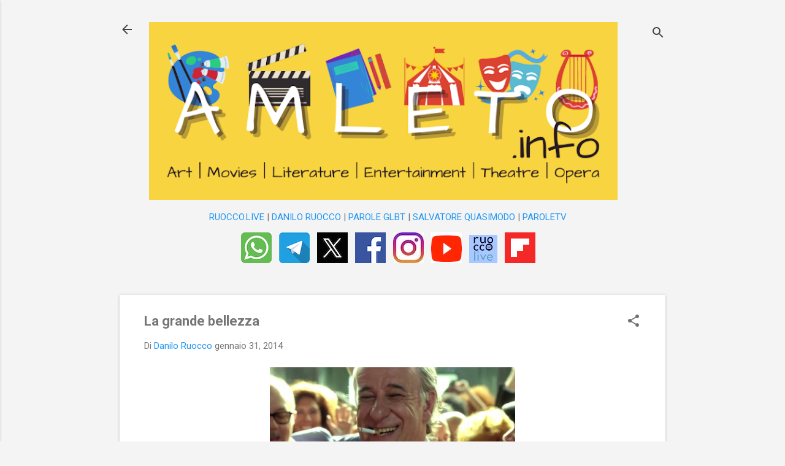

--- FILE ---
content_type: text/html; charset=UTF-8
request_url: https://www.amleto.info/2014/01/la-grande-bellezza.html
body_size: 32617
content:
<!DOCTYPE html>
<html dir='ltr' lang='it'>
<head>
<meta content='width=device-width, initial-scale=1' name='viewport'/>
<title>La grande bellezza</title>
<meta content='text/html; charset=UTF-8' http-equiv='Content-Type'/>
<!-- Chrome, Firefox OS and Opera -->
<meta content='#f4f4f4' name='theme-color'/>
<!-- Windows Phone -->
<meta content='#f4f4f4' name='msapplication-navbutton-color'/>
<meta content='blogger' name='generator'/>
<link href='https://www.amleto.info/favicon.ico' rel='icon' type='image/x-icon'/>
<link href='https://www.amleto.info/2014/01/la-grande-bellezza.html' rel='canonical'/>
<link rel="alternate" type="application/atom+xml" title="AMLETO di Danilo Ruocco | amleto.info - Atom" href="https://www.amleto.info/feeds/posts/default" />
<link rel="alternate" type="application/rss+xml" title="AMLETO di Danilo Ruocco | amleto.info - RSS" href="https://www.amleto.info/feeds/posts/default?alt=rss" />
<link rel="service.post" type="application/atom+xml" title="AMLETO di Danilo Ruocco | amleto.info - Atom" href="https://www.blogger.com/feeds/6229570114001798218/posts/default" />

<link rel="alternate" type="application/atom+xml" title="AMLETO di Danilo Ruocco | amleto.info - Atom" href="https://www.amleto.info/feeds/3725499038082849875/comments/default" />
<!--Can't find substitution for tag [blog.ieCssRetrofitLinks]-->
<link href='https://blogger.googleusercontent.com/img/b/R29vZ2xl/AVvXsEhaVtwSSkzvlaPvJv4hXokGoGsxWr1RrKMNji8ux8rYeKeOAmlpDs_6gfQkkv45m7rN4X2LglAuAZRRTefoWF2OBOp8p9po3Dcn4sDYFkR6XCZ_KihuSyg8AlONwOt6Dyuyk1OSkx-l98eE/s1600/servillo-bellezza.png' rel='image_src'/>
<meta content='https://www.amleto.info/2014/01/la-grande-bellezza.html' property='og:url'/>
<meta content='La grande bellezza' property='og:title'/>
<meta content='AMLETO è l&#39;acronimo di Art Movies Literature Entertainment Theatre e Opera lirica.' property='og:description'/>
<meta content='https://blogger.googleusercontent.com/img/b/R29vZ2xl/AVvXsEhaVtwSSkzvlaPvJv4hXokGoGsxWr1RrKMNji8ux8rYeKeOAmlpDs_6gfQkkv45m7rN4X2LglAuAZRRTefoWF2OBOp8p9po3Dcn4sDYFkR6XCZ_KihuSyg8AlONwOt6Dyuyk1OSkx-l98eE/w1200-h630-p-k-no-nu/servillo-bellezza.png' property='og:image'/>
<style type='text/css'>@font-face{font-family:'Roboto';font-style:italic;font-weight:300;font-stretch:100%;font-display:swap;src:url(//fonts.gstatic.com/s/roboto/v50/KFOKCnqEu92Fr1Mu53ZEC9_Vu3r1gIhOszmOClHrs6ljXfMMLt_QuAX-k3Yi128m0kN2.woff2)format('woff2');unicode-range:U+0460-052F,U+1C80-1C8A,U+20B4,U+2DE0-2DFF,U+A640-A69F,U+FE2E-FE2F;}@font-face{font-family:'Roboto';font-style:italic;font-weight:300;font-stretch:100%;font-display:swap;src:url(//fonts.gstatic.com/s/roboto/v50/KFOKCnqEu92Fr1Mu53ZEC9_Vu3r1gIhOszmOClHrs6ljXfMMLt_QuAz-k3Yi128m0kN2.woff2)format('woff2');unicode-range:U+0301,U+0400-045F,U+0490-0491,U+04B0-04B1,U+2116;}@font-face{font-family:'Roboto';font-style:italic;font-weight:300;font-stretch:100%;font-display:swap;src:url(//fonts.gstatic.com/s/roboto/v50/KFOKCnqEu92Fr1Mu53ZEC9_Vu3r1gIhOszmOClHrs6ljXfMMLt_QuAT-k3Yi128m0kN2.woff2)format('woff2');unicode-range:U+1F00-1FFF;}@font-face{font-family:'Roboto';font-style:italic;font-weight:300;font-stretch:100%;font-display:swap;src:url(//fonts.gstatic.com/s/roboto/v50/KFOKCnqEu92Fr1Mu53ZEC9_Vu3r1gIhOszmOClHrs6ljXfMMLt_QuAv-k3Yi128m0kN2.woff2)format('woff2');unicode-range:U+0370-0377,U+037A-037F,U+0384-038A,U+038C,U+038E-03A1,U+03A3-03FF;}@font-face{font-family:'Roboto';font-style:italic;font-weight:300;font-stretch:100%;font-display:swap;src:url(//fonts.gstatic.com/s/roboto/v50/KFOKCnqEu92Fr1Mu53ZEC9_Vu3r1gIhOszmOClHrs6ljXfMMLt_QuHT-k3Yi128m0kN2.woff2)format('woff2');unicode-range:U+0302-0303,U+0305,U+0307-0308,U+0310,U+0312,U+0315,U+031A,U+0326-0327,U+032C,U+032F-0330,U+0332-0333,U+0338,U+033A,U+0346,U+034D,U+0391-03A1,U+03A3-03A9,U+03B1-03C9,U+03D1,U+03D5-03D6,U+03F0-03F1,U+03F4-03F5,U+2016-2017,U+2034-2038,U+203C,U+2040,U+2043,U+2047,U+2050,U+2057,U+205F,U+2070-2071,U+2074-208E,U+2090-209C,U+20D0-20DC,U+20E1,U+20E5-20EF,U+2100-2112,U+2114-2115,U+2117-2121,U+2123-214F,U+2190,U+2192,U+2194-21AE,U+21B0-21E5,U+21F1-21F2,U+21F4-2211,U+2213-2214,U+2216-22FF,U+2308-230B,U+2310,U+2319,U+231C-2321,U+2336-237A,U+237C,U+2395,U+239B-23B7,U+23D0,U+23DC-23E1,U+2474-2475,U+25AF,U+25B3,U+25B7,U+25BD,U+25C1,U+25CA,U+25CC,U+25FB,U+266D-266F,U+27C0-27FF,U+2900-2AFF,U+2B0E-2B11,U+2B30-2B4C,U+2BFE,U+3030,U+FF5B,U+FF5D,U+1D400-1D7FF,U+1EE00-1EEFF;}@font-face{font-family:'Roboto';font-style:italic;font-weight:300;font-stretch:100%;font-display:swap;src:url(//fonts.gstatic.com/s/roboto/v50/KFOKCnqEu92Fr1Mu53ZEC9_Vu3r1gIhOszmOClHrs6ljXfMMLt_QuGb-k3Yi128m0kN2.woff2)format('woff2');unicode-range:U+0001-000C,U+000E-001F,U+007F-009F,U+20DD-20E0,U+20E2-20E4,U+2150-218F,U+2190,U+2192,U+2194-2199,U+21AF,U+21E6-21F0,U+21F3,U+2218-2219,U+2299,U+22C4-22C6,U+2300-243F,U+2440-244A,U+2460-24FF,U+25A0-27BF,U+2800-28FF,U+2921-2922,U+2981,U+29BF,U+29EB,U+2B00-2BFF,U+4DC0-4DFF,U+FFF9-FFFB,U+10140-1018E,U+10190-1019C,U+101A0,U+101D0-101FD,U+102E0-102FB,U+10E60-10E7E,U+1D2C0-1D2D3,U+1D2E0-1D37F,U+1F000-1F0FF,U+1F100-1F1AD,U+1F1E6-1F1FF,U+1F30D-1F30F,U+1F315,U+1F31C,U+1F31E,U+1F320-1F32C,U+1F336,U+1F378,U+1F37D,U+1F382,U+1F393-1F39F,U+1F3A7-1F3A8,U+1F3AC-1F3AF,U+1F3C2,U+1F3C4-1F3C6,U+1F3CA-1F3CE,U+1F3D4-1F3E0,U+1F3ED,U+1F3F1-1F3F3,U+1F3F5-1F3F7,U+1F408,U+1F415,U+1F41F,U+1F426,U+1F43F,U+1F441-1F442,U+1F444,U+1F446-1F449,U+1F44C-1F44E,U+1F453,U+1F46A,U+1F47D,U+1F4A3,U+1F4B0,U+1F4B3,U+1F4B9,U+1F4BB,U+1F4BF,U+1F4C8-1F4CB,U+1F4D6,U+1F4DA,U+1F4DF,U+1F4E3-1F4E6,U+1F4EA-1F4ED,U+1F4F7,U+1F4F9-1F4FB,U+1F4FD-1F4FE,U+1F503,U+1F507-1F50B,U+1F50D,U+1F512-1F513,U+1F53E-1F54A,U+1F54F-1F5FA,U+1F610,U+1F650-1F67F,U+1F687,U+1F68D,U+1F691,U+1F694,U+1F698,U+1F6AD,U+1F6B2,U+1F6B9-1F6BA,U+1F6BC,U+1F6C6-1F6CF,U+1F6D3-1F6D7,U+1F6E0-1F6EA,U+1F6F0-1F6F3,U+1F6F7-1F6FC,U+1F700-1F7FF,U+1F800-1F80B,U+1F810-1F847,U+1F850-1F859,U+1F860-1F887,U+1F890-1F8AD,U+1F8B0-1F8BB,U+1F8C0-1F8C1,U+1F900-1F90B,U+1F93B,U+1F946,U+1F984,U+1F996,U+1F9E9,U+1FA00-1FA6F,U+1FA70-1FA7C,U+1FA80-1FA89,U+1FA8F-1FAC6,U+1FACE-1FADC,U+1FADF-1FAE9,U+1FAF0-1FAF8,U+1FB00-1FBFF;}@font-face{font-family:'Roboto';font-style:italic;font-weight:300;font-stretch:100%;font-display:swap;src:url(//fonts.gstatic.com/s/roboto/v50/KFOKCnqEu92Fr1Mu53ZEC9_Vu3r1gIhOszmOClHrs6ljXfMMLt_QuAf-k3Yi128m0kN2.woff2)format('woff2');unicode-range:U+0102-0103,U+0110-0111,U+0128-0129,U+0168-0169,U+01A0-01A1,U+01AF-01B0,U+0300-0301,U+0303-0304,U+0308-0309,U+0323,U+0329,U+1EA0-1EF9,U+20AB;}@font-face{font-family:'Roboto';font-style:italic;font-weight:300;font-stretch:100%;font-display:swap;src:url(//fonts.gstatic.com/s/roboto/v50/KFOKCnqEu92Fr1Mu53ZEC9_Vu3r1gIhOszmOClHrs6ljXfMMLt_QuAb-k3Yi128m0kN2.woff2)format('woff2');unicode-range:U+0100-02BA,U+02BD-02C5,U+02C7-02CC,U+02CE-02D7,U+02DD-02FF,U+0304,U+0308,U+0329,U+1D00-1DBF,U+1E00-1E9F,U+1EF2-1EFF,U+2020,U+20A0-20AB,U+20AD-20C0,U+2113,U+2C60-2C7F,U+A720-A7FF;}@font-face{font-family:'Roboto';font-style:italic;font-weight:300;font-stretch:100%;font-display:swap;src:url(//fonts.gstatic.com/s/roboto/v50/KFOKCnqEu92Fr1Mu53ZEC9_Vu3r1gIhOszmOClHrs6ljXfMMLt_QuAj-k3Yi128m0g.woff2)format('woff2');unicode-range:U+0000-00FF,U+0131,U+0152-0153,U+02BB-02BC,U+02C6,U+02DA,U+02DC,U+0304,U+0308,U+0329,U+2000-206F,U+20AC,U+2122,U+2191,U+2193,U+2212,U+2215,U+FEFF,U+FFFD;}@font-face{font-family:'Roboto';font-style:normal;font-weight:400;font-stretch:100%;font-display:swap;src:url(//fonts.gstatic.com/s/roboto/v50/KFO7CnqEu92Fr1ME7kSn66aGLdTylUAMa3GUBHMdazTgWw.woff2)format('woff2');unicode-range:U+0460-052F,U+1C80-1C8A,U+20B4,U+2DE0-2DFF,U+A640-A69F,U+FE2E-FE2F;}@font-face{font-family:'Roboto';font-style:normal;font-weight:400;font-stretch:100%;font-display:swap;src:url(//fonts.gstatic.com/s/roboto/v50/KFO7CnqEu92Fr1ME7kSn66aGLdTylUAMa3iUBHMdazTgWw.woff2)format('woff2');unicode-range:U+0301,U+0400-045F,U+0490-0491,U+04B0-04B1,U+2116;}@font-face{font-family:'Roboto';font-style:normal;font-weight:400;font-stretch:100%;font-display:swap;src:url(//fonts.gstatic.com/s/roboto/v50/KFO7CnqEu92Fr1ME7kSn66aGLdTylUAMa3CUBHMdazTgWw.woff2)format('woff2');unicode-range:U+1F00-1FFF;}@font-face{font-family:'Roboto';font-style:normal;font-weight:400;font-stretch:100%;font-display:swap;src:url(//fonts.gstatic.com/s/roboto/v50/KFO7CnqEu92Fr1ME7kSn66aGLdTylUAMa3-UBHMdazTgWw.woff2)format('woff2');unicode-range:U+0370-0377,U+037A-037F,U+0384-038A,U+038C,U+038E-03A1,U+03A3-03FF;}@font-face{font-family:'Roboto';font-style:normal;font-weight:400;font-stretch:100%;font-display:swap;src:url(//fonts.gstatic.com/s/roboto/v50/KFO7CnqEu92Fr1ME7kSn66aGLdTylUAMawCUBHMdazTgWw.woff2)format('woff2');unicode-range:U+0302-0303,U+0305,U+0307-0308,U+0310,U+0312,U+0315,U+031A,U+0326-0327,U+032C,U+032F-0330,U+0332-0333,U+0338,U+033A,U+0346,U+034D,U+0391-03A1,U+03A3-03A9,U+03B1-03C9,U+03D1,U+03D5-03D6,U+03F0-03F1,U+03F4-03F5,U+2016-2017,U+2034-2038,U+203C,U+2040,U+2043,U+2047,U+2050,U+2057,U+205F,U+2070-2071,U+2074-208E,U+2090-209C,U+20D0-20DC,U+20E1,U+20E5-20EF,U+2100-2112,U+2114-2115,U+2117-2121,U+2123-214F,U+2190,U+2192,U+2194-21AE,U+21B0-21E5,U+21F1-21F2,U+21F4-2211,U+2213-2214,U+2216-22FF,U+2308-230B,U+2310,U+2319,U+231C-2321,U+2336-237A,U+237C,U+2395,U+239B-23B7,U+23D0,U+23DC-23E1,U+2474-2475,U+25AF,U+25B3,U+25B7,U+25BD,U+25C1,U+25CA,U+25CC,U+25FB,U+266D-266F,U+27C0-27FF,U+2900-2AFF,U+2B0E-2B11,U+2B30-2B4C,U+2BFE,U+3030,U+FF5B,U+FF5D,U+1D400-1D7FF,U+1EE00-1EEFF;}@font-face{font-family:'Roboto';font-style:normal;font-weight:400;font-stretch:100%;font-display:swap;src:url(//fonts.gstatic.com/s/roboto/v50/KFO7CnqEu92Fr1ME7kSn66aGLdTylUAMaxKUBHMdazTgWw.woff2)format('woff2');unicode-range:U+0001-000C,U+000E-001F,U+007F-009F,U+20DD-20E0,U+20E2-20E4,U+2150-218F,U+2190,U+2192,U+2194-2199,U+21AF,U+21E6-21F0,U+21F3,U+2218-2219,U+2299,U+22C4-22C6,U+2300-243F,U+2440-244A,U+2460-24FF,U+25A0-27BF,U+2800-28FF,U+2921-2922,U+2981,U+29BF,U+29EB,U+2B00-2BFF,U+4DC0-4DFF,U+FFF9-FFFB,U+10140-1018E,U+10190-1019C,U+101A0,U+101D0-101FD,U+102E0-102FB,U+10E60-10E7E,U+1D2C0-1D2D3,U+1D2E0-1D37F,U+1F000-1F0FF,U+1F100-1F1AD,U+1F1E6-1F1FF,U+1F30D-1F30F,U+1F315,U+1F31C,U+1F31E,U+1F320-1F32C,U+1F336,U+1F378,U+1F37D,U+1F382,U+1F393-1F39F,U+1F3A7-1F3A8,U+1F3AC-1F3AF,U+1F3C2,U+1F3C4-1F3C6,U+1F3CA-1F3CE,U+1F3D4-1F3E0,U+1F3ED,U+1F3F1-1F3F3,U+1F3F5-1F3F7,U+1F408,U+1F415,U+1F41F,U+1F426,U+1F43F,U+1F441-1F442,U+1F444,U+1F446-1F449,U+1F44C-1F44E,U+1F453,U+1F46A,U+1F47D,U+1F4A3,U+1F4B0,U+1F4B3,U+1F4B9,U+1F4BB,U+1F4BF,U+1F4C8-1F4CB,U+1F4D6,U+1F4DA,U+1F4DF,U+1F4E3-1F4E6,U+1F4EA-1F4ED,U+1F4F7,U+1F4F9-1F4FB,U+1F4FD-1F4FE,U+1F503,U+1F507-1F50B,U+1F50D,U+1F512-1F513,U+1F53E-1F54A,U+1F54F-1F5FA,U+1F610,U+1F650-1F67F,U+1F687,U+1F68D,U+1F691,U+1F694,U+1F698,U+1F6AD,U+1F6B2,U+1F6B9-1F6BA,U+1F6BC,U+1F6C6-1F6CF,U+1F6D3-1F6D7,U+1F6E0-1F6EA,U+1F6F0-1F6F3,U+1F6F7-1F6FC,U+1F700-1F7FF,U+1F800-1F80B,U+1F810-1F847,U+1F850-1F859,U+1F860-1F887,U+1F890-1F8AD,U+1F8B0-1F8BB,U+1F8C0-1F8C1,U+1F900-1F90B,U+1F93B,U+1F946,U+1F984,U+1F996,U+1F9E9,U+1FA00-1FA6F,U+1FA70-1FA7C,U+1FA80-1FA89,U+1FA8F-1FAC6,U+1FACE-1FADC,U+1FADF-1FAE9,U+1FAF0-1FAF8,U+1FB00-1FBFF;}@font-face{font-family:'Roboto';font-style:normal;font-weight:400;font-stretch:100%;font-display:swap;src:url(//fonts.gstatic.com/s/roboto/v50/KFO7CnqEu92Fr1ME7kSn66aGLdTylUAMa3OUBHMdazTgWw.woff2)format('woff2');unicode-range:U+0102-0103,U+0110-0111,U+0128-0129,U+0168-0169,U+01A0-01A1,U+01AF-01B0,U+0300-0301,U+0303-0304,U+0308-0309,U+0323,U+0329,U+1EA0-1EF9,U+20AB;}@font-face{font-family:'Roboto';font-style:normal;font-weight:400;font-stretch:100%;font-display:swap;src:url(//fonts.gstatic.com/s/roboto/v50/KFO7CnqEu92Fr1ME7kSn66aGLdTylUAMa3KUBHMdazTgWw.woff2)format('woff2');unicode-range:U+0100-02BA,U+02BD-02C5,U+02C7-02CC,U+02CE-02D7,U+02DD-02FF,U+0304,U+0308,U+0329,U+1D00-1DBF,U+1E00-1E9F,U+1EF2-1EFF,U+2020,U+20A0-20AB,U+20AD-20C0,U+2113,U+2C60-2C7F,U+A720-A7FF;}@font-face{font-family:'Roboto';font-style:normal;font-weight:400;font-stretch:100%;font-display:swap;src:url(//fonts.gstatic.com/s/roboto/v50/KFO7CnqEu92Fr1ME7kSn66aGLdTylUAMa3yUBHMdazQ.woff2)format('woff2');unicode-range:U+0000-00FF,U+0131,U+0152-0153,U+02BB-02BC,U+02C6,U+02DA,U+02DC,U+0304,U+0308,U+0329,U+2000-206F,U+20AC,U+2122,U+2191,U+2193,U+2212,U+2215,U+FEFF,U+FFFD;}@font-face{font-family:'Roboto';font-style:normal;font-weight:700;font-stretch:100%;font-display:swap;src:url(//fonts.gstatic.com/s/roboto/v50/KFO7CnqEu92Fr1ME7kSn66aGLdTylUAMa3GUBHMdazTgWw.woff2)format('woff2');unicode-range:U+0460-052F,U+1C80-1C8A,U+20B4,U+2DE0-2DFF,U+A640-A69F,U+FE2E-FE2F;}@font-face{font-family:'Roboto';font-style:normal;font-weight:700;font-stretch:100%;font-display:swap;src:url(//fonts.gstatic.com/s/roboto/v50/KFO7CnqEu92Fr1ME7kSn66aGLdTylUAMa3iUBHMdazTgWw.woff2)format('woff2');unicode-range:U+0301,U+0400-045F,U+0490-0491,U+04B0-04B1,U+2116;}@font-face{font-family:'Roboto';font-style:normal;font-weight:700;font-stretch:100%;font-display:swap;src:url(//fonts.gstatic.com/s/roboto/v50/KFO7CnqEu92Fr1ME7kSn66aGLdTylUAMa3CUBHMdazTgWw.woff2)format('woff2');unicode-range:U+1F00-1FFF;}@font-face{font-family:'Roboto';font-style:normal;font-weight:700;font-stretch:100%;font-display:swap;src:url(//fonts.gstatic.com/s/roboto/v50/KFO7CnqEu92Fr1ME7kSn66aGLdTylUAMa3-UBHMdazTgWw.woff2)format('woff2');unicode-range:U+0370-0377,U+037A-037F,U+0384-038A,U+038C,U+038E-03A1,U+03A3-03FF;}@font-face{font-family:'Roboto';font-style:normal;font-weight:700;font-stretch:100%;font-display:swap;src:url(//fonts.gstatic.com/s/roboto/v50/KFO7CnqEu92Fr1ME7kSn66aGLdTylUAMawCUBHMdazTgWw.woff2)format('woff2');unicode-range:U+0302-0303,U+0305,U+0307-0308,U+0310,U+0312,U+0315,U+031A,U+0326-0327,U+032C,U+032F-0330,U+0332-0333,U+0338,U+033A,U+0346,U+034D,U+0391-03A1,U+03A3-03A9,U+03B1-03C9,U+03D1,U+03D5-03D6,U+03F0-03F1,U+03F4-03F5,U+2016-2017,U+2034-2038,U+203C,U+2040,U+2043,U+2047,U+2050,U+2057,U+205F,U+2070-2071,U+2074-208E,U+2090-209C,U+20D0-20DC,U+20E1,U+20E5-20EF,U+2100-2112,U+2114-2115,U+2117-2121,U+2123-214F,U+2190,U+2192,U+2194-21AE,U+21B0-21E5,U+21F1-21F2,U+21F4-2211,U+2213-2214,U+2216-22FF,U+2308-230B,U+2310,U+2319,U+231C-2321,U+2336-237A,U+237C,U+2395,U+239B-23B7,U+23D0,U+23DC-23E1,U+2474-2475,U+25AF,U+25B3,U+25B7,U+25BD,U+25C1,U+25CA,U+25CC,U+25FB,U+266D-266F,U+27C0-27FF,U+2900-2AFF,U+2B0E-2B11,U+2B30-2B4C,U+2BFE,U+3030,U+FF5B,U+FF5D,U+1D400-1D7FF,U+1EE00-1EEFF;}@font-face{font-family:'Roboto';font-style:normal;font-weight:700;font-stretch:100%;font-display:swap;src:url(//fonts.gstatic.com/s/roboto/v50/KFO7CnqEu92Fr1ME7kSn66aGLdTylUAMaxKUBHMdazTgWw.woff2)format('woff2');unicode-range:U+0001-000C,U+000E-001F,U+007F-009F,U+20DD-20E0,U+20E2-20E4,U+2150-218F,U+2190,U+2192,U+2194-2199,U+21AF,U+21E6-21F0,U+21F3,U+2218-2219,U+2299,U+22C4-22C6,U+2300-243F,U+2440-244A,U+2460-24FF,U+25A0-27BF,U+2800-28FF,U+2921-2922,U+2981,U+29BF,U+29EB,U+2B00-2BFF,U+4DC0-4DFF,U+FFF9-FFFB,U+10140-1018E,U+10190-1019C,U+101A0,U+101D0-101FD,U+102E0-102FB,U+10E60-10E7E,U+1D2C0-1D2D3,U+1D2E0-1D37F,U+1F000-1F0FF,U+1F100-1F1AD,U+1F1E6-1F1FF,U+1F30D-1F30F,U+1F315,U+1F31C,U+1F31E,U+1F320-1F32C,U+1F336,U+1F378,U+1F37D,U+1F382,U+1F393-1F39F,U+1F3A7-1F3A8,U+1F3AC-1F3AF,U+1F3C2,U+1F3C4-1F3C6,U+1F3CA-1F3CE,U+1F3D4-1F3E0,U+1F3ED,U+1F3F1-1F3F3,U+1F3F5-1F3F7,U+1F408,U+1F415,U+1F41F,U+1F426,U+1F43F,U+1F441-1F442,U+1F444,U+1F446-1F449,U+1F44C-1F44E,U+1F453,U+1F46A,U+1F47D,U+1F4A3,U+1F4B0,U+1F4B3,U+1F4B9,U+1F4BB,U+1F4BF,U+1F4C8-1F4CB,U+1F4D6,U+1F4DA,U+1F4DF,U+1F4E3-1F4E6,U+1F4EA-1F4ED,U+1F4F7,U+1F4F9-1F4FB,U+1F4FD-1F4FE,U+1F503,U+1F507-1F50B,U+1F50D,U+1F512-1F513,U+1F53E-1F54A,U+1F54F-1F5FA,U+1F610,U+1F650-1F67F,U+1F687,U+1F68D,U+1F691,U+1F694,U+1F698,U+1F6AD,U+1F6B2,U+1F6B9-1F6BA,U+1F6BC,U+1F6C6-1F6CF,U+1F6D3-1F6D7,U+1F6E0-1F6EA,U+1F6F0-1F6F3,U+1F6F7-1F6FC,U+1F700-1F7FF,U+1F800-1F80B,U+1F810-1F847,U+1F850-1F859,U+1F860-1F887,U+1F890-1F8AD,U+1F8B0-1F8BB,U+1F8C0-1F8C1,U+1F900-1F90B,U+1F93B,U+1F946,U+1F984,U+1F996,U+1F9E9,U+1FA00-1FA6F,U+1FA70-1FA7C,U+1FA80-1FA89,U+1FA8F-1FAC6,U+1FACE-1FADC,U+1FADF-1FAE9,U+1FAF0-1FAF8,U+1FB00-1FBFF;}@font-face{font-family:'Roboto';font-style:normal;font-weight:700;font-stretch:100%;font-display:swap;src:url(//fonts.gstatic.com/s/roboto/v50/KFO7CnqEu92Fr1ME7kSn66aGLdTylUAMa3OUBHMdazTgWw.woff2)format('woff2');unicode-range:U+0102-0103,U+0110-0111,U+0128-0129,U+0168-0169,U+01A0-01A1,U+01AF-01B0,U+0300-0301,U+0303-0304,U+0308-0309,U+0323,U+0329,U+1EA0-1EF9,U+20AB;}@font-face{font-family:'Roboto';font-style:normal;font-weight:700;font-stretch:100%;font-display:swap;src:url(//fonts.gstatic.com/s/roboto/v50/KFO7CnqEu92Fr1ME7kSn66aGLdTylUAMa3KUBHMdazTgWw.woff2)format('woff2');unicode-range:U+0100-02BA,U+02BD-02C5,U+02C7-02CC,U+02CE-02D7,U+02DD-02FF,U+0304,U+0308,U+0329,U+1D00-1DBF,U+1E00-1E9F,U+1EF2-1EFF,U+2020,U+20A0-20AB,U+20AD-20C0,U+2113,U+2C60-2C7F,U+A720-A7FF;}@font-face{font-family:'Roboto';font-style:normal;font-weight:700;font-stretch:100%;font-display:swap;src:url(//fonts.gstatic.com/s/roboto/v50/KFO7CnqEu92Fr1ME7kSn66aGLdTylUAMa3yUBHMdazQ.woff2)format('woff2');unicode-range:U+0000-00FF,U+0131,U+0152-0153,U+02BB-02BC,U+02C6,U+02DA,U+02DC,U+0304,U+0308,U+0329,U+2000-206F,U+20AC,U+2122,U+2191,U+2193,U+2212,U+2215,U+FEFF,U+FFFD;}</style>
<style id='page-skin-1' type='text/css'><!--
/*! normalize.css v8.0.0 | MIT License | github.com/necolas/normalize.css */html{line-height:1.15;-webkit-text-size-adjust:100%}body{margin:0}h1{font-size:2em;margin:.67em 0}hr{box-sizing:content-box;height:0;overflow:visible}pre{font-family:monospace,monospace;font-size:1em}a{background-color:transparent}abbr[title]{border-bottom:none;text-decoration:underline;text-decoration:underline dotted}b,strong{font-weight:bolder}code,kbd,samp{font-family:monospace,monospace;font-size:1em}small{font-size:80%}sub,sup{font-size:75%;line-height:0;position:relative;vertical-align:baseline}sub{bottom:-0.25em}sup{top:-0.5em}img{border-style:none}button,input,optgroup,select,textarea{font-family:inherit;font-size:100%;line-height:1.15;margin:0}button,input{overflow:visible}button,select{text-transform:none}button,[type="button"],[type="reset"],[type="submit"]{-webkit-appearance:button}button::-moz-focus-inner,[type="button"]::-moz-focus-inner,[type="reset"]::-moz-focus-inner,[type="submit"]::-moz-focus-inner{border-style:none;padding:0}button:-moz-focusring,[type="button"]:-moz-focusring,[type="reset"]:-moz-focusring,[type="submit"]:-moz-focusring{outline:1px dotted ButtonText}fieldset{padding:.35em .75em .625em}legend{box-sizing:border-box;color:inherit;display:table;max-width:100%;padding:0;white-space:normal}progress{vertical-align:baseline}textarea{overflow:auto}[type="checkbox"],[type="radio"]{box-sizing:border-box;padding:0}[type="number"]::-webkit-inner-spin-button,[type="number"]::-webkit-outer-spin-button{height:auto}[type="search"]{-webkit-appearance:textfield;outline-offset:-2px}[type="search"]::-webkit-search-decoration{-webkit-appearance:none}::-webkit-file-upload-button{-webkit-appearance:button;font:inherit}details{display:block}summary{display:list-item}template{display:none}[hidden]{display:none}
/*!************************************************
* Blogger Template Style
* Name: Essential
**************************************************/
body{
overflow-wrap:break-word;
word-break:break-word;
word-wrap:break-word
}
.hidden{
display:none
}
.invisible{
visibility:hidden
}
.container:after,.float-container:after{
clear:both;
content:"";
display:table
}
.clearboth{
clear:both
}
#comments .comment .comment-actions,.subscribe-popup .FollowByEmail .follow-by-email-submit,.widget.Profile .profile-link,.widget.Profile .profile-link.visit-profile{
background:transparent;
border:0;
box-shadow:none;
color:#2196f3;
cursor:pointer;
font-size:14px;
font-weight:700;
outline:none;
text-decoration:none;
text-transform:uppercase;
width:auto
}
.dim-overlay{
height:100vh;
left:0;
position:fixed;
top:0;
width:100%
}
#sharing-dim-overlay{
background-color:transparent
}
input::-ms-clear{
display:none
}
.blogger-logo,.svg-icon-24.blogger-logo{
fill:#ff9800;
opacity:1
}
.loading-spinner-large{
-webkit-animation:mspin-rotate 1568.63ms linear infinite;
animation:mspin-rotate 1568.63ms linear infinite;
height:48px;
overflow:hidden;
position:absolute;
width:48px;
z-index:200
}
.loading-spinner-large>div{
-webkit-animation:mspin-revrot 5332ms steps(4) infinite;
animation:mspin-revrot 5332ms steps(4) infinite
}
.loading-spinner-large>div>div{
-webkit-animation:mspin-singlecolor-large-film 1333ms steps(81) infinite;
animation:mspin-singlecolor-large-film 1333ms steps(81) infinite;
background-size:100%;
height:48px;
width:3888px
}
.mspin-black-large>div>div,.mspin-grey_54-large>div>div{
background-image:url(https://www.blogblog.com/indie/mspin_black_large.svg)
}
.mspin-white-large>div>div{
background-image:url(https://www.blogblog.com/indie/mspin_white_large.svg)
}
.mspin-grey_54-large{
opacity:.54
}
@-webkit-keyframes mspin-singlecolor-large-film{
0%{
-webkit-transform:translateX(0);
transform:translateX(0)
}
to{
-webkit-transform:translateX(-3888px);
transform:translateX(-3888px)
}
}
@keyframes mspin-singlecolor-large-film{
0%{
-webkit-transform:translateX(0);
transform:translateX(0)
}
to{
-webkit-transform:translateX(-3888px);
transform:translateX(-3888px)
}
}
@-webkit-keyframes mspin-rotate{
0%{
-webkit-transform:rotate(0deg);
transform:rotate(0deg)
}
to{
-webkit-transform:rotate(1turn);
transform:rotate(1turn)
}
}
@keyframes mspin-rotate{
0%{
-webkit-transform:rotate(0deg);
transform:rotate(0deg)
}
to{
-webkit-transform:rotate(1turn);
transform:rotate(1turn)
}
}
@-webkit-keyframes mspin-revrot{
0%{
-webkit-transform:rotate(0deg);
transform:rotate(0deg)
}
to{
-webkit-transform:rotate(-1turn);
transform:rotate(-1turn)
}
}
@keyframes mspin-revrot{
0%{
-webkit-transform:rotate(0deg);
transform:rotate(0deg)
}
to{
-webkit-transform:rotate(-1turn);
transform:rotate(-1turn)
}
}
.skip-navigation{
background-color:#fff;
box-sizing:border-box;
color:#000;
display:block;
height:0;
left:0;
line-height:50px;
overflow:hidden;
padding-top:0;
position:fixed;
text-align:center;
top:0;
-webkit-transition:box-shadow .3s,height .3s,padding-top .3s;
transition:box-shadow .3s,height .3s,padding-top .3s;
width:100%;
z-index:900
}
.skip-navigation:focus{
box-shadow:0 4px 5px 0 rgba(0,0,0,.14),0 1px 10px 0 rgba(0,0,0,.12),0 2px 4px -1px rgba(0,0,0,.2);
height:50px
}
#main{
outline:none
}
.main-heading{
position:absolute;
clip:rect(1px,1px,1px,1px);
padding:0;
border:0;
height:1px;
width:1px;
overflow:hidden
}
.Attribution{
margin-top:1em;
text-align:center
}
.Attribution .blogger img,.Attribution .blogger svg{
vertical-align:bottom
}
.Attribution .blogger img{
margin-right:.5em
}
.Attribution div{
line-height:24px;
margin-top:.5em
}
.Attribution .copyright,.Attribution .image-attribution{
font-size:.7em;
margin-top:1.5em
}
.BLOG_mobile_video_class{
display:none
}
.bg-photo{
background-attachment:scroll!important
}
body .CSS_LIGHTBOX{
z-index:900
}
.extendable .show-less,.extendable .show-more{
border-color:#2196f3;
color:#2196f3;
margin-top:8px
}
.extendable .show-less.hidden,.extendable .show-more.hidden,.inline-ad{
display:none
}
.inline-ad{
max-width:100%;
overflow:hidden
}
.adsbygoogle{
display:block
}
#cookieChoiceInfo{
bottom:0;
top:auto
}
iframe.b-hbp-video{
border:0
}
.post-body iframe,.post-body img{
max-width:100%
}
.post-body a[imageanchor=\31]{
display:inline-block
}
.byline{
margin-right:1em
}
.byline:last-child{
margin-right:0
}
.link-copied-dialog{
max-width:520px;
outline:0
}
.link-copied-dialog .modal-dialog-buttons{
margin-top:8px
}
.link-copied-dialog .goog-buttonset-default{
background:transparent;
border:0
}
.link-copied-dialog .goog-buttonset-default:focus{
outline:0
}
.paging-control-container{
margin-bottom:16px
}
.paging-control-container .paging-control{
display:inline-block
}
.paging-control-container .comment-range-text:after,.paging-control-container .paging-control{
color:#2196f3
}
.paging-control-container .comment-range-text,.paging-control-container .paging-control{
margin-right:8px
}
.paging-control-container .comment-range-text:after,.paging-control-container .paging-control:after{
content:"\b7";
cursor:default;
padding-left:8px;
pointer-events:none
}
.paging-control-container .comment-range-text:last-child:after,.paging-control-container .paging-control:last-child:after{
content:none
}
.byline.reactions iframe{
height:20px
}
.b-notification{
color:#000;
background-color:#fff;
border-bottom:1px solid #000;
box-sizing:border-box;
padding:16px 32px;
text-align:center
}
.b-notification.visible{
-webkit-transition:margin-top .3s cubic-bezier(.4,0,.2,1);
transition:margin-top .3s cubic-bezier(.4,0,.2,1)
}
.b-notification.invisible{
position:absolute
}
.b-notification-close{
position:absolute;
right:8px;
top:8px
}
.no-posts-message{
line-height:40px;
text-align:center
}
@media screen and (max-width:800px){
body.item-view .post-body a[imageanchor=\31][style*=float\:\ left\;],body.item-view .post-body a[imageanchor=\31][style*=float\:\ right\;]{
float:none!important;
clear:none!important
}
body.item-view .post-body a[imageanchor=\31] img{
display:block;
height:auto;
margin:0 auto
}
body.item-view .post-body>.separator:first-child>a[imageanchor=\31]:first-child{
margin-top:20px
}
.post-body a[imageanchor]{
display:block
}
body.item-view .post-body a[imageanchor=\31]{
margin-left:0!important;
margin-right:0!important
}
body.item-view .post-body a[imageanchor=\31]+a[imageanchor=\31]{
margin-top:16px
}
}
.item-control{
display:none
}
#comments{
border-top:1px dashed rgba(0,0,0,.54);
margin-top:20px;
padding:20px
}
#comments .comment-thread ol{
margin:0;
padding-left:0;
padding-left:0
}
#comments .comment-thread .comment-replies,#comments .comment .comment-replybox-single{
margin-left:60px
}
#comments .comment-thread .thread-count{
display:none
}
#comments .comment{
list-style-type:none;
padding:0 0 30px;
position:relative
}
#comments .comment .comment{
padding-bottom:8px
}
.comment .avatar-image-container{
position:absolute
}
.comment .avatar-image-container img{
border-radius:50%
}
.avatar-image-container svg,.comment .avatar-image-container .avatar-icon{
border-radius:50%;
border:1px solid #707070;
box-sizing:border-box;
fill:#707070;
height:35px;
margin:0;
padding:7px;
width:35px
}
.comment .comment-block{
margin-top:10px;
margin-left:60px;
padding-bottom:0
}
#comments .comment-author-header-wrapper{
margin-left:40px
}
#comments .comment .thread-expanded .comment-block{
padding-bottom:20px
}
#comments .comment .comment-header .user,#comments .comment .comment-header .user a{
color:rgba(0, 0, 0, 0.54);
font-style:normal;
font-weight:700
}
#comments .comment .comment-actions{
bottom:0;
margin-bottom:15px;
position:absolute
}
#comments .comment .comment-actions>*{
margin-right:8px
}
#comments .comment .comment-header .datetime{
bottom:0;
display:inline-block;
font-size:13px;
font-style:italic;
margin-left:8px
}
#comments .comment .comment-footer .comment-timestamp a,#comments .comment .comment-header .datetime,#comments .comment .comment-header .datetime a{
color:rgba(0,0,0,.54)
}
#comments .comment .comment-content,.comment .comment-body{
margin-top:12px;
word-break:break-word
}
.comment-body{
margin-bottom:12px
}
#comments.embed[data-num-comments=\30]{
border:0;
margin-top:0;
padding-top:0
}
#comment-editor-src,#comments.embed[data-num-comments=\30] #comment-post-message,#comments.embed[data-num-comments=\30] div.comment-form>p,#comments.embed[data-num-comments=\30] p.comment-footer{
display:none
}
.comments .comments-content .loadmore.loaded{
max-height:0;
opacity:0;
overflow:hidden
}
.extendable .remaining-items{
height:0;
overflow:hidden;
-webkit-transition:height .3s cubic-bezier(.4,0,.2,1);
transition:height .3s cubic-bezier(.4,0,.2,1)
}
.extendable .remaining-items.expanded{
height:auto
}
.svg-icon-24,.svg-icon-24-button{
cursor:pointer;
height:24px;
width:24px;
min-width:24px
}
.touch-icon{
margin:-12px;
padding:12px
}
.touch-icon:active,.touch-icon:focus{
background-color:hsla(0,0%,60%,.4);
border-radius:50%
}
svg:not(:root).touch-icon{
overflow:visible
}
html[dir=rtl] .rtl-reversible-icon{
-webkit-transform:scaleX(-1);
transform:scaleX(-1)
}
.svg-icon-24-button,.touch-icon-button{
background:transparent;
border:0;
margin:0;
outline:none;
padding:0
}
.touch-icon-button .touch-icon:active,.touch-icon-button .touch-icon:focus{
background-color:transparent
}
.touch-icon-button:active .touch-icon,.touch-icon-button:focus .touch-icon{
background-color:hsla(0,0%,60%,.4);
border-radius:50%
}
.Profile .default-avatar-wrapper .avatar-icon{
border-radius:50%;
border:1px solid #707070;
box-sizing:border-box;
fill:#707070;
margin:0
}
.Profile .individual .default-avatar-wrapper .avatar-icon{
padding:25px
}
.Profile .individual .avatar-icon,.Profile .individual .profile-img{
height:120px;
width:120px
}
.Profile .team .default-avatar-wrapper .avatar-icon{
padding:8px
}
.Profile .team .avatar-icon,.Profile .team .default-avatar-wrapper,.Profile .team .profile-img{
height:40px;
width:40px
}
.snippet-container{
margin:0;
position:relative;
overflow:hidden
}
.snippet-fade{
bottom:0;
box-sizing:border-box;
position:absolute;
width:96px;
right:0
}
.snippet-fade:after{
content:"\2026";
float:right
}
.post-bottom{
-webkit-box-align:center;
align-items:center;
display:-webkit-box;
display:flex;
flex-wrap:wrap
}
.post-footer{
-webkit-box-flex:1;
flex:1 1 auto;
flex-wrap:wrap;
-webkit-box-ordinal-group:2;
order:1
}
.post-footer>*{
-webkit-box-flex:0;
flex:0 1 auto
}
.post-footer .byline:last-child{
margin-right:1em
}
.jump-link{
-webkit-box-flex:0;
flex:0 0 auto;
-webkit-box-ordinal-group:3;
order:2
}
.centered-top-container.sticky{
left:0;
position:fixed;
right:0;
top:0;
width:auto;
z-index:50;
-webkit-transition-property:opacity,-webkit-transform;
transition-property:opacity,-webkit-transform;
transition-property:transform,opacity;
transition-property:transform,opacity,-webkit-transform;
-webkit-transition-duration:.2s;
transition-duration:.2s;
-webkit-transition-timing-function:cubic-bezier(.4,0,.2,1);
transition-timing-function:cubic-bezier(.4,0,.2,1)
}
.centered-top-placeholder{
display:none
}
.collapsed-header .centered-top-placeholder{
display:block
}
.centered-top-container .Header .replaced h1,.centered-top-placeholder .Header .replaced h1{
display:none
}
.centered-top-container.sticky .Header .replaced h1{
display:block
}
.centered-top-container.sticky .Header .header-widget{
background:none
}
.centered-top-container.sticky .Header .header-image-wrapper{
display:none
}
.centered-top-container img,.centered-top-placeholder img{
max-width:100%
}
.collapsible{
-webkit-transition:height .3s cubic-bezier(.4,0,.2,1);
transition:height .3s cubic-bezier(.4,0,.2,1)
}
.collapsible,.collapsible>summary{
display:block;
overflow:hidden
}
.collapsible>:not(summary){
display:none
}
.collapsible[open]>:not(summary){
display:block
}
.collapsible:focus,.collapsible>summary:focus{
outline:none
}
.collapsible>summary{
cursor:pointer;
display:block;
padding:0
}
.collapsible:focus>summary,.collapsible>summary:focus{
background-color:transparent
}
.collapsible>summary::-webkit-details-marker{
display:none
}
.collapsible-title{
-webkit-box-align:center;
align-items:center;
display:-webkit-box;
display:flex
}
.collapsible-title .title{
-webkit-box-flex:1;
flex:1 1 auto;
-webkit-box-ordinal-group:1;
order:0;
overflow:hidden;
text-overflow:ellipsis;
white-space:nowrap
}
.collapsible-title .chevron-down,.collapsible[open] .collapsible-title .chevron-up{
display:block
}
.collapsible-title .chevron-up,.collapsible[open] .collapsible-title .chevron-down{
display:none
}
.flat-button{
font-weight:700;
text-transform:uppercase;
border-radius:2px;
padding:8px;
margin:-8px
}
.flat-button,.flat-icon-button{
cursor:pointer;
display:inline-block
}
.flat-icon-button{
background:transparent;
border:0;
outline:none;
margin:-12px;
padding:12px;
box-sizing:content-box;
line-height:0
}
.flat-icon-button,.flat-icon-button .splash-wrapper{
border-radius:50%
}
.flat-icon-button .splash.animate{
-webkit-animation-duration:.3s;
animation-duration:.3s
}
.overflowable-container{
max-height:46px;
overflow:hidden;
position:relative
}
.overflow-button{
cursor:pointer
}
#overflowable-dim-overlay{
background:transparent
}
.overflow-popup{
box-shadow:0 2px 2px 0 rgba(0,0,0,.14),0 3px 1px -2px rgba(0,0,0,.2),0 1px 5px 0 rgba(0,0,0,.12);
background-color:#ffffff;
left:0;
max-width:calc(100% - 32px);
position:absolute;
top:0;
visibility:hidden;
z-index:101
}
.overflow-popup ul{
list-style:none
}
.overflow-popup .tabs li,.overflow-popup li{
display:block;
height:auto
}
.overflow-popup .tabs li{
padding-left:0;
padding-right:0
}
.overflow-button.hidden,.overflow-popup .tabs li.hidden,.overflow-popup li.hidden{
display:none
}
.pill-button{
background:transparent;
border:1px solid;
border-radius:12px;
cursor:pointer;
display:inline-block;
padding:4px 16px;
text-transform:uppercase
}
.ripple{
position:relative
}
.ripple>*{
z-index:1
}
.splash-wrapper{
bottom:0;
left:0;
overflow:hidden;
pointer-events:none;
position:absolute;
right:0;
top:0;
z-index:0
}
.splash{
background:#ccc;
border-radius:100%;
display:block;
opacity:.6;
position:absolute;
-webkit-transform:scale(0);
transform:scale(0)
}
.splash.animate{
-webkit-animation:ripple-effect .4s linear;
animation:ripple-effect .4s linear
}
@-webkit-keyframes ripple-effect{
to{
opacity:0;
-webkit-transform:scale(2.5);
transform:scale(2.5)
}
}
@keyframes ripple-effect{
to{
opacity:0;
-webkit-transform:scale(2.5);
transform:scale(2.5)
}
}
.search{
display:-webkit-box;
display:flex;
line-height:24px;
width:24px
}
.search.focused,.search.focused .section{
width:100%
}
.search form{
z-index:101
}
.search h3{
display:none
}
.search form{
display:-webkit-box;
display:flex;
-webkit-box-flex:1;
flex:1 0 0;
border-bottom:1px solid transparent;
padding-bottom:8px
}
.search form>*{
display:none
}
.search.focused form>*{
display:block
}
.search .search-input label{
display:none
}
.collapsed-header .centered-top-container .search.focused form{
border-bottom-color:transparent
}
.search-expand{
-webkit-box-flex:0;
flex:0 0 auto
}
.search-expand-text{
display:none
}
.search-close{
display:inline;
vertical-align:middle
}
.search-input{
-webkit-box-flex:1;
flex:1 0 1px
}
.search-input input{
background:none;
border:0;
box-sizing:border-box;
color:#424242;
display:inline-block;
outline:none;
width:calc(100% - 48px)
}
.search-input input.no-cursor{
color:transparent;
text-shadow:0 0 0 #424242
}
.collapsed-header .centered-top-container .search-action,.collapsed-header .centered-top-container .search-input input{
color:rgba(0, 0, 0, 0.54)
}
.collapsed-header .centered-top-container .search-input input.no-cursor{
color:transparent;
text-shadow:0 0 0 rgba(0, 0, 0, 0.54)
}
.collapsed-header .centered-top-container .search-input input.no-cursor:focus,.search-input input.no-cursor:focus{
outline:none
}
.search-focused>*{
visibility:hidden
}
.search-focused .search,.search-focused .search-icon{
visibility:visible
}
.widget.Sharing .sharing-button{
display:none
}
.widget.Sharing .sharing-buttons li{
padding:0
}
.widget.Sharing .sharing-buttons li span{
display:none
}
.post-share-buttons{
position:relative
}
.sharing-open.touch-icon-button:active .touch-icon,.sharing-open.touch-icon-button:focus .touch-icon{
background-color:transparent
}
.share-buttons{
background-color:#ffffff;
border-radius:2px;
box-shadow:0 2px 2px 0 rgba(0,0,0,.14),0 3px 1px -2px rgba(0,0,0,.2),0 1px 5px 0 rgba(0,0,0,.12);
color:rgba(0, 0, 0, 0.54);
list-style:none;
margin:0;
padding:8px 0;
position:absolute;
top:-11px;
min-width:200px;
z-index:101
}
.share-buttons.hidden{
display:none
}
.sharing-button{
background:transparent;
border:0;
margin:0;
outline:none;
padding:0;
cursor:pointer
}
.share-buttons li{
margin:0;
height:48px
}
.share-buttons li:last-child{
margin-bottom:0
}
.share-buttons li .sharing-platform-button{
box-sizing:border-box;
cursor:pointer;
display:block;
height:100%;
margin-bottom:0;
padding:0 16px;
position:relative;
width:100%
}
.share-buttons li .sharing-platform-button:focus,.share-buttons li .sharing-platform-button:hover{
background-color:hsla(0,0%,50.2%,.1);
outline:none
}
.share-buttons li svg[class*=sharing-],.share-buttons li svg[class^=sharing-]{
position:absolute;
top:10px
}
.share-buttons li span.sharing-platform-button{
position:relative;
top:0
}
.share-buttons li .platform-sharing-text{
display:block;
font-size:16px;
line-height:48px;
white-space:nowrap;
margin-left:56px
}
.sidebar-container{
background-color:#ffffff;
max-width:284px;
overflow-y:auto;
-webkit-transition-property:-webkit-transform;
transition-property:-webkit-transform;
transition-property:transform;
transition-property:transform,-webkit-transform;
-webkit-transition-duration:.3s;
transition-duration:.3s;
-webkit-transition-timing-function:cubic-bezier(0,0,.2,1);
transition-timing-function:cubic-bezier(0,0,.2,1);
width:284px;
z-index:101;
-webkit-overflow-scrolling:touch
}
.sidebar-container .navigation{
line-height:0;
padding:16px
}
.sidebar-container .sidebar-back{
cursor:pointer
}
.sidebar-container .widget{
background:none;
margin:0 16px;
padding:16px 0
}
.sidebar-container .widget .title{
color:#424242;
margin:0
}
.sidebar-container .widget ul{
list-style:none;
margin:0;
padding:0
}
.sidebar-container .widget ul ul{
margin-left:1em
}
.sidebar-container .widget li{
font-size:16px;
line-height:normal
}
.sidebar-container .widget+.widget{
border-top:1px dashed #cccccc
}
.BlogArchive li{
margin:16px 0
}
.BlogArchive li:last-child{
margin-bottom:0
}
.Label li a{
display:inline-block
}
.BlogArchive .post-count,.Label .label-count{
float:right;
margin-left:.25em
}
.BlogArchive .post-count:before,.Label .label-count:before{
content:"("
}
.BlogArchive .post-count:after,.Label .label-count:after{
content:")"
}
.widget.Translate .skiptranslate>div{
display:block!important
}
.widget.Profile .profile-link{
display:-webkit-box;
display:flex
}
.widget.Profile .team-member .default-avatar-wrapper,.widget.Profile .team-member .profile-img{
-webkit-box-flex:0;
flex:0 0 auto;
margin-right:1em
}
.widget.Profile .individual .profile-link{
-webkit-box-orient:vertical;
-webkit-box-direction:normal;
flex-direction:column
}
.widget.Profile .team .profile-link .profile-name{
align-self:center;
display:block;
-webkit-box-flex:1;
flex:1 1 auto
}
.dim-overlay{
background-color:rgba(0,0,0,.54);
z-index:100
}
body.sidebar-visible{
overflow-y:hidden
}
@media screen and (max-width:1439px){
.sidebar-container{
bottom:0;
position:fixed;
top:0;
left:0;
right:auto
}
.sidebar-container.sidebar-invisible{
-webkit-transition-timing-function:cubic-bezier(.4,0,.6,1);
transition-timing-function:cubic-bezier(.4,0,.6,1);
-webkit-transform:translateX(-284px);
transform:translateX(-284px)
}
}
@media screen and (min-width:1440px){
.sidebar-container{
position:absolute;
top:0;
left:0;
right:auto
}
.sidebar-container .navigation{
display:none
}
}
.dialog{
box-shadow:0 2px 2px 0 rgba(0,0,0,.14),0 3px 1px -2px rgba(0,0,0,.2),0 1px 5px 0 rgba(0,0,0,.12);
background:#ffffff;
box-sizing:border-box;
color:rgba(0, 0, 0, 0.54);
padding:30px;
position:fixed;
text-align:center;
width:calc(100% - 24px);
z-index:101
}
.dialog input[type=email],.dialog input[type=text]{
background-color:transparent;
border:0;
border-bottom:1px solid rgba(0,0,0,.12);
color:rgba(0, 0, 0, 0.54);
display:block;
font-family:Roboto, sans-serif;
font-size:16px;
line-height:24px;
margin:auto;
padding-bottom:7px;
outline:none;
text-align:center;
width:100%
}
.dialog input[type=email]::-webkit-input-placeholder,.dialog input[type=text]::-webkit-input-placeholder{
color:rgba(0, 0, 0, 0.54)
}
.dialog input[type=email]::-moz-placeholder,.dialog input[type=text]::-moz-placeholder{
color:rgba(0, 0, 0, 0.54)
}
.dialog input[type=email]:-ms-input-placeholder,.dialog input[type=text]:-ms-input-placeholder{
color:rgba(0, 0, 0, 0.54)
}
.dialog input[type=email]::-ms-input-placeholder,.dialog input[type=text]::-ms-input-placeholder{
color:rgba(0, 0, 0, 0.54)
}
.dialog input[type=email]::placeholder,.dialog input[type=text]::placeholder{
color:rgba(0, 0, 0, 0.54)
}
.dialog input[type=email]:focus,.dialog input[type=text]:focus{
border-bottom:2px solid #2196f3;
padding-bottom:6px
}
.dialog input.no-cursor{
color:transparent;
text-shadow:0 0 0 rgba(0, 0, 0, 0.54)
}
.dialog input.no-cursor:focus{
outline:none
}
.dialog input[type=submit]{
font-family:Roboto, sans-serif
}
.dialog .goog-buttonset-default{
color:#2196f3
}
.subscribe-popup{
max-width:364px
}
.subscribe-popup h3{
color:rgba(0, 0, 0, 0.54);
font-size:1.8em;
margin-top:0
}
.subscribe-popup .FollowByEmail h3{
display:none
}
.subscribe-popup .FollowByEmail .follow-by-email-submit{
color:#2196f3;
display:inline-block;
margin:24px auto 0;
width:auto;
white-space:normal
}
.subscribe-popup .FollowByEmail .follow-by-email-submit:disabled{
cursor:default;
opacity:.3
}
@media (max-width:800px){
.blog-name div.widget.Subscribe{
margin-bottom:16px
}
body.item-view .blog-name div.widget.Subscribe{
margin:8px auto 16px;
width:100%
}
}
.tabs{
list-style:none
}
.tabs li,.tabs li a{
display:inline-block
}
.tabs li a{
cursor:pointer;
font-weight:700;
text-transform:uppercase;
padding:12px 8px
}
.tabs .selected{
border-bottom:4px solid #424242
}
.tabs .selected a{
color:#424242
}
body#layout .bg-photo,body#layout .bg-photo-overlay{
display:none
}
body#layout .page_body{
padding:0;
position:relative;
top:0
}
body#layout .page{
display:inline-block;
left:inherit;
position:relative;
vertical-align:top;
width:540px
}
body#layout .centered{
max-width:954px
}
body#layout .navigation{
display:none
}
body#layout .sidebar-container{
display:inline-block;
width:40%
}
body#layout .hamburger-menu,body#layout .search{
display:none
}
.centered-top-container .svg-icon-24,body.collapsed-header .centered-top-placeholder .svg-icon-24{
fill:#424242
}
.sidebar-container .svg-icon-24{
fill:#707070
}
.centered-bottom .svg-icon-24,body.collapsed-header .centered-top-container .svg-icon-24{
fill:#707070
}
.centered-bottom .share-buttons .svg-icon-24,.share-buttons .svg-icon-24{
fill:rgba(0, 0, 0, 0.54)
}
body{
background-color:#f4f4f4;
color:rgba(0, 0, 0, 0.54);
font:15px Roboto, sans-serif;
margin:0;
min-height:100vh
}
img{
max-width:100%
}
h3{
color:rgba(0, 0, 0, 0.54);
font-size:16px
}
a{
text-decoration:none;
color:#2196f3
}
a:visited{
color:#2196f3
}
a:hover{
color:#2196f3
}
blockquote{
color:#444444;
font:italic 300 15px Roboto, sans-serif;
font-size:x-large;
text-align:center
}
.pill-button{
font-size:12px
}
.bg-photo-container{
height:480px;
overflow:hidden;
position:absolute;
width:100%;
z-index:1
}
.bg-photo{
background:#f4f4f4 none repeat scroll top left;
background-attachment:scroll;
background-size:cover;
-webkit-filter:blur(0px);
filter:blur(0px);
height:calc(100% + 2 * 0px);
left:0px;
position:absolute;
top:0px;
width:calc(100% + 2 * 0px)
}
.bg-photo-overlay{
background:rgba(0, 0, 0 ,0);
background-size:cover;
height:480px;
position:absolute;
width:100%;
z-index:2
}
.hamburger-menu{
float:left;
margin-top:0
}
.sticky .hamburger-menu{
float:none;
position:absolute
}
.no-sidebar-widget .hamburger-menu{
display:none
}
.footer .widget .title{
margin:0;
line-height:24px
}
.search{
border-bottom:1px solid rgba(66, 66, 66, 0);
float:right;
position:relative;
-webkit-transition-property:width;
transition-property:width;
-webkit-transition-duration:.5s;
transition-duration:.5s;
-webkit-transition-timing-function:cubic-bezier(.4,0,.2,1);
transition-timing-function:cubic-bezier(.4,0,.2,1);
z-index:101
}
.search .dim-overlay{
background-color:transparent
}
.search form{
height:36px;
-webkit-transition:border-color .2s cubic-bezier(.4,0,.2,1) .5s;
transition:border-color .2s cubic-bezier(.4,0,.2,1) .5s
}
.search.focused{
width:calc(100% - 48px)
}
.search.focused form{
display:-webkit-box;
display:flex;
-webkit-box-flex:1;
flex:1 0 1px;
border-color:#424242;
margin-left:-24px;
padding-left:36px;
position:relative;
width:auto
}
.item-view .search,.sticky .search{
right:0;
float:none;
margin-left:0;
position:absolute
}
.item-view .search.focused,.sticky .search.focused{
width:calc(100% - 50px)
}
.item-view .search.focused form,.sticky .search.focused form{
border-bottom-color:rgba(0, 0, 0, 0.54)
}
.centered-top-placeholder.cloned .search form{
z-index:30
}
.search_button{
-webkit-box-flex:0;
flex:0 0 24px;
-webkit-box-orient:vertical;
-webkit-box-direction:normal;
flex-direction:column
}
.search_button svg{
margin-top:0
}
.search-input{
height:48px
}
.search-input input{
display:block;
color:#424242;
font:16px Roboto, sans-serif;
height:48px;
line-height:48px;
padding:0;
width:100%
}
.search-input input::-webkit-input-placeholder{
color:#424242;
opacity:.3
}
.search-input input::-moz-placeholder{
color:#424242;
opacity:.3
}
.search-input input:-ms-input-placeholder{
color:#424242;
opacity:.3
}
.search-input input::-ms-input-placeholder{
color:#424242;
opacity:.3
}
.search-input input::placeholder{
color:#424242;
opacity:.3
}
.search-action{
background:transparent;
border:0;
color:#424242;
cursor:pointer;
display:none;
height:48px;
margin-top:0
}
.sticky .search-action{
color:rgba(0, 0, 0, 0.54)
}
.search.focused .search-action{
display:block
}
.search.focused .search-action:disabled{
opacity:.3
}
.page_body{
position:relative;
z-index:20
}
.page_body .widget{
margin-bottom:16px
}
.page_body .centered{
box-sizing:border-box;
display:-webkit-box;
display:flex;
-webkit-box-orient:vertical;
-webkit-box-direction:normal;
flex-direction:column;
margin:0 auto;
max-width:922px;
min-height:100vh;
padding:24px 0
}
.page_body .centered>*{
-webkit-box-flex:0;
flex:0 0 auto
}
.page_body .centered>.footer{
margin-top:auto;
text-align:center
}
.blog-name{
margin:32px 0 16px
}
.item-view .blog-name,.sticky .blog-name{
box-sizing:border-box;
margin-left:36px;
min-height:48px;
opacity:1;
padding-top:12px
}
.blog-name .subscribe-section-container{
margin-bottom:32px;
text-align:center;
-webkit-transition-property:opacity;
transition-property:opacity;
-webkit-transition-duration:.5s;
transition-duration:.5s
}
.item-view .blog-name .subscribe-section-container,.sticky .blog-name .subscribe-section-container{
margin:0 0 8px
}
.blog-name .subscribe-empty-placeholder{
margin-bottom:48px
}
.blog-name .PageList{
margin-top:16px;
padding-top:8px;
text-align:center
}
.blog-name .PageList .overflowable-contents{
width:100%
}
.blog-name .PageList h3.title{
color:#424242;
margin:8px auto;
text-align:center;
width:100%
}
.centered-top-container .blog-name{
-webkit-transition-property:opacity;
transition-property:opacity;
-webkit-transition-duration:.5s;
transition-duration:.5s
}
.item-view .return_link{
margin-bottom:12px;
margin-top:12px;
position:absolute
}
.item-view .blog-name{
display:-webkit-box;
display:flex;
flex-wrap:wrap;
margin:0 48px 27px
}
.item-view .subscribe-section-container{
-webkit-box-flex:0;
flex:0 0 auto
}
.item-view #header,.item-view .Header{
margin-bottom:5px;
margin-right:15px
}
.item-view .sticky .Header{
margin-bottom:0
}
.item-view .Header p{
margin:10px 0 0;
text-align:left
}
.item-view .post-share-buttons-bottom{
margin-right:16px
}
.sticky{
background:#ffffff;
box-shadow:0 0 20px 0 rgba(0,0,0,.7);
box-sizing:border-box;
margin-left:0
}
.sticky #header{
margin-bottom:8px;
margin-right:8px
}
.sticky .centered-top{
margin:4px auto;
max-width:890px;
min-height:48px
}
.sticky .blog-name{
display:-webkit-box;
display:flex;
margin:0 48px
}
.sticky .blog-name #header{
-webkit-box-flex:0;
flex:0 1 auto;
-webkit-box-ordinal-group:2;
order:1;
overflow:hidden
}
.sticky .blog-name .subscribe-section-container{
-webkit-box-flex:0;
flex:0 0 auto;
-webkit-box-ordinal-group:3;
order:2
}
.sticky .Header h1{
overflow:hidden;
text-overflow:ellipsis;
white-space:nowrap;
margin-right:-10px;
margin-bottom:-10px;
padding-right:10px;
padding-bottom:10px
}
.sticky .Header p,.sticky .PageList{
display:none
}
.search-focused .hamburger-menu,.search-focused>*{
visibility:visible
}
.item-view .search-focused .blog-name,.sticky .search-focused .blog-name{
opacity:0
}
.centered-bottom,.centered-top-container,.centered-top-placeholder{
padding:0 16px
}
.centered-top{
position:relative
}
.item-view .centered-top.search-focused .subscribe-section-container,.sticky .centered-top.search-focused .subscribe-section-container{
opacity:0
}
.page_body.has-vertical-ads .centered .centered-bottom{
display:inline-block;
width:calc(100% - 176px)
}
.Header h1{
font:bold 45px Roboto, sans-serif;
line-height:normal;
margin:0 0 13px;
text-align:center;
width:100%
}
.Header h1,.Header h1 a,.Header h1 a:hover,.Header h1 a:visited{
color:#424242
}
.item-view .Header h1,.sticky .Header h1{
font-size:24px;
line-height:24px;
margin:0;
text-align:left
}
.sticky .Header h1,.sticky .Header h1 a,.sticky .Header h1 a:hover,.sticky .Header h1 a:visited{
color:rgba(0, 0, 0, 0.54)
}
.Header p{
color:#424242;
margin:0 0 13px;
opacity:.8;
text-align:center
}
.widget .title{
line-height:28px
}
.BlogArchive li{
font-size:16px
}
.BlogArchive .post-count{
color:rgba(0, 0, 0, 0.54)
}
#page_body .FeaturedPost,.Blog .blog-posts .post-outer-container{
background:#ffffff;
min-height:40px;
padding:30px 40px;
width:auto;
box-shadow:0 1px 4px 0 rgba(60, 64, 67, 0.30)
}
.Blog .blog-posts .post-outer-container:last-child{
margin-bottom:0
}
.Blog .blog-posts .post-outer-container .post-outer{
border:0;
position:relative;
padding-bottom:.25em
}
.post-outer-container{
margin-bottom:16px
}
.post:first-child{
margin-top:0
}
.post .thumb{
float:left;
height:20%;
width:20%
}
.post-share-buttons-bottom,.post-share-buttons-top{
float:right
}
.post-share-buttons-bottom{
margin-right:24px
}
.post-footer,.post-header{
clear:left;
color:rgba(0, 0, 0, 0.54);
margin:0;
width:inherit
}
.blog-pager{
text-align:center
}
.blog-pager a{
color:#2196f3
}
.blog-pager a:visited{
color:#2196f3
}
.blog-pager a:hover{
color:#2196f3
}
.post-title{
font:bold 22px Roboto, sans-serif;
float:left;
margin:0 0 8px;
max-width:calc(100% - 48px)
}
.post-title a{
font:bold 30px Roboto, sans-serif
}
.post-title,.post-title a,.post-title a:hover,.post-title a:visited{
color:rgba(0, 0, 0, 0.54)
}
.post-body{
color:rgba(0, 0, 0, 0.54);
font:15px Roboto, sans-serif;
line-height:1.6em;
margin:1.5em 0 2em;
display:block
}
.post-body img{
height:inherit
}
.post-body .snippet-thumbnail{
float:left;
margin:0;
margin-right:2em;
max-height:128px;
max-width:128px
}
.post-body .snippet-thumbnail img{
max-width:100%
}
.main .FeaturedPost .widget-content{
border:0;
position:relative;
padding-bottom:.25em
}
.FeaturedPost img{
margin-top:2em
}
.FeaturedPost .snippet-container{
margin:2em 0
}
.FeaturedPost .snippet-container p{
margin:0
}
.FeaturedPost .snippet-thumbnail{
float:none;
height:auto;
margin-bottom:2em;
margin-right:0;
overflow:hidden;
max-height:calc(600px + 2em);
max-width:100%;
text-align:center;
width:100%
}
.FeaturedPost .snippet-thumbnail img{
max-width:100%;
width:100%
}
.byline{
color:rgba(0, 0, 0, 0.54);
display:inline-block;
line-height:24px;
margin-top:8px;
vertical-align:top
}
.byline.post-author:first-child{
margin-right:0
}
.byline.reactions .reactions-label{
line-height:22px;
vertical-align:top
}
.byline.post-share-buttons{
position:relative;
display:inline-block;
margin-top:0;
width:100%
}
.byline.post-share-buttons .sharing{
float:right
}
.flat-button.ripple:hover{
background-color:rgba(33,150,243,.12)
}
.flat-button.ripple .splash{
background-color:rgba(33,150,243,.4)
}
a.timestamp-link,a:active.timestamp-link,a:visited.timestamp-link{
color:inherit;
font:inherit;
text-decoration:inherit
}
.post-share-buttons{
margin-left:0
}
.post-share-buttons.invisible{
display:none
}
.clear-sharing{
min-height:24px
}
.comment-link{
color:#2196f3;
position:relative
}
.comment-link .num_comments{
margin-left:8px;
vertical-align:top
}
#comment-holder .continue{
display:none
}
#comment-editor{
margin-bottom:20px;
margin-top:20px
}
#comments .comment-form h4,#comments h3.title{
position:absolute;
clip:rect(1px,1px,1px,1px);
padding:0;
border:0;
height:1px;
width:1px;
overflow:hidden
}
.post-filter-message{
background-color:rgba(0,0,0,.7);
color:#fff;
display:table;
margin-bottom:16px;
width:100%
}
.post-filter-message div{
display:table-cell;
padding:15px 28px
}
.post-filter-message div:last-child{
padding-left:0;
text-align:right
}
.post-filter-message a{
white-space:nowrap
}
.post-filter-message .search-label,.post-filter-message .search-query{
font-weight:700;
color:#2196f3
}
#blog-pager{
margin:2em 0
}
#blog-pager a{
color:#2196f3;
font-size:14px
}
.subscribe-button{
border-color:#424242;
color:#424242
}
.sticky .subscribe-button{
border-color:rgba(0, 0, 0, 0.54);
color:rgba(0, 0, 0, 0.54)
}
.tabs{
margin:0 auto;
padding:0
}
.tabs li{
margin:0 8px;
vertical-align:top
}
.tabs .overflow-button a,.tabs li a{
color:rgba(0, 0, 0, 0.54);
font:normal bold 100% Verdana, Geneva, sans-serif;
line-height:18px
}
.tabs .overflow-button a{
padding:12px 8px
}
.overflow-popup .tabs li{
text-align:left
}
.overflow-popup li a{
color:rgba(0, 0, 0, 0.54);
display:block;
padding:8px 20px
}
.overflow-popup li.selected a{
color:rgba(0, 0, 0, 0.54)
}
.ReportAbuse.widget{
margin-bottom:0
}
.ReportAbuse a.report_abuse{
display:inline-block;
margin-bottom:8px;
font:15px Roboto, sans-serif;
font-weight:400;
line-height:24px
}
.ReportAbuse a.report_abuse,.ReportAbuse a.report_abuse:hover{
color:#888
}
.byline.post-labels a,.Label li,.Label span.label-size{
background-color:#f7f7f7;
border:1px solid #f7f7f7;
border-radius:15px;
display:inline-block;
margin:4px 4px 4px 0;
padding:3px 8px
}
.byline.post-labels a,.Label a{
color:#2196f3
}
.Label ul{
list-style:none;
padding:0
}
.PopularPosts{
background-color:#f4f4f4;
padding:30px 40px
}
.PopularPosts .item-content{
color:rgba(0, 0, 0, 0.54);
margin-top:24px
}
.PopularPosts a,.PopularPosts a:hover,.PopularPosts a:visited{
color:#2196f3
}
.PopularPosts .post-title,.PopularPosts .post-title a,.PopularPosts .post-title a:hover,.PopularPosts .post-title a:visited{
color:rgba(0, 0, 0, 0.54);
font-size:18px;
font-weight:700;
line-height:24px
}
.PopularPosts,.PopularPosts h3.title a{
color:rgba(0, 0, 0, 0.54);
font:15px Roboto, sans-serif
}
.main .PopularPosts{
padding:16px 40px
}
.PopularPosts h3.title{
font-size:14px;
margin:0
}
.PopularPosts h3.post-title{
margin-bottom:0
}
.PopularPosts .byline{
color:rgba(0, 0, 0, 0.54)
}
.PopularPosts .jump-link{
float:right;
margin-top:16px
}
.PopularPosts .post-header .byline{
font-size:.9em;
font-style:italic;
margin-top:6px
}
.PopularPosts ul{
list-style:none;
padding:0;
margin:0
}
.PopularPosts .post{
padding:20px 0
}
.PopularPosts .post+.post{
border-top:1px dashed #cccccc
}
.PopularPosts .item-thumbnail{
float:left;
margin-right:32px
}
.PopularPosts .item-thumbnail img{
height:88px;
padding:0;
width:88px
}
.inline-ad{
margin-bottom:16px
}
.desktop-ad .inline-ad{
display:block
}
.adsbygoogle{
overflow:hidden
}
.vertical-ad-container{
float:right;
margin-right:16px;
width:128px
}
.vertical-ad-container .AdSense+.AdSense{
margin-top:16px
}
.inline-ad-placeholder,.vertical-ad-placeholder{
background:#ffffff;
border:1px solid #000;
opacity:.9;
vertical-align:middle;
text-align:center
}
.inline-ad-placeholder span,.vertical-ad-placeholder span{
margin-top:290px;
display:block;
text-transform:uppercase;
font-weight:700;
color:rgba(0, 0, 0, 0.54)
}
.vertical-ad-placeholder{
height:600px
}
.vertical-ad-placeholder span{
margin-top:290px;
padding:0 40px
}
.inline-ad-placeholder{
height:90px
}
.inline-ad-placeholder span{
margin-top:36px
}
.Attribution{
display:inline-block;
color:rgba(0, 0, 0, 0.54)
}
.Attribution a,.Attribution a:hover,.Attribution a:visited{
color:#2196f3
}
.Attribution svg{
display:none
}
.sidebar-container{
box-shadow:1px 1px 3px rgba(0,0,0,.1)
}
.sidebar-container,.sidebar-container .sidebar_bottom{
background-color:#ffffff
}
.sidebar-container .navigation,.sidebar-container .sidebar_top_wrapper{
background-color:#f7f7f7
}
.sidebar-container .sidebar_top{
overflow:auto
}
.sidebar-container .sidebar_bottom{
width:100%;
padding-top:16px
}
.sidebar-container .widget:first-child{
padding-top:0
}
.no-sidebar-widget .sidebar-container,.preview .sidebar-container{
display:none
}
.sidebar_top .widget.Profile{
padding-bottom:16px
}
.widget.Profile{
margin:0;
width:100%
}
.widget.Profile h2{
display:none
}
.widget.Profile h3.title{
color:rgba(0,0,0,0.52);
margin:16px 32px
}
.widget.Profile .individual{
text-align:center
}
.widget.Profile .individual .profile-link{
padding:1em
}
.widget.Profile .individual .default-avatar-wrapper .avatar-icon{
margin:auto
}
.widget.Profile .team{
margin-bottom:32px;
margin-left:32px;
margin-right:32px
}
.widget.Profile ul{
list-style:none;
padding:0
}
.widget.Profile li{
margin:10px 0
}
.widget.Profile .profile-img{
border-radius:50%;
float:none
}
.widget.Profile .profile-link{
color:rgba(0, 0, 0, 0.54);
font-size:.9em;
margin-bottom:1em;
opacity:.87;
overflow:hidden
}
.widget.Profile .profile-link.visit-profile{
border-style:solid;
border-width:1px;
border-radius:12px;
cursor:pointer;
font-size:12px;
font-weight:400;
padding:5px 20px;
display:inline-block;
line-height:normal
}
.widget.Profile dd{
color:rgba(0, 0, 0, 0.54);
margin:0 16px
}
.widget.Profile location{
margin-bottom:1em
}
.widget.Profile .profile-textblock{
font-size:14px;
line-height:24px;
position:relative
}
body.sidebar-visible .bg-photo-container,body.sidebar-visible .page_body{
overflow-y:scroll
}
@media screen and (min-width:1440px){
.sidebar-container{
min-height:100%;
overflow:visible;
z-index:32
}
.sidebar-container.show-sidebar-top{
margin-top:480px;
min-height:calc(100% - 480px)
}
.sidebar-container .sidebar_top_wrapper{
background-color:rgba(255, 255, 255, 1);
height:480px;
margin-top:-480px
}
.sidebar-container .sidebar_top{
height:480px;
max-height:480px
}
.sidebar-container .sidebar_bottom{
max-width:284px;
width:284px
}
body.collapsed-header .sidebar-container{
z-index:15
}
.sidebar-container .sidebar_top:empty{
display:none
}
.sidebar-container .sidebar_top>:only-child{
-webkit-box-flex:0;
flex:0 0 auto;
align-self:center;
width:100%
}
.sidebar_top_wrapper.no-items{
display:none
}
}
.post-snippet.snippet-container{
max-height:120px
}
.post-snippet .snippet-item{
line-height:24px
}
.post-snippet .snippet-fade{
background:-webkit-linear-gradient(left,#ffffff 0,#ffffff 20%,rgba(255, 255, 255, 0) 100%);
background:linear-gradient(to left,#ffffff 0,#ffffff 20%,rgba(255, 255, 255, 0) 100%);
color:rgba(0, 0, 0, 0.54);
height:24px
}
.popular-posts-snippet.snippet-container{
max-height:72px
}
.popular-posts-snippet .snippet-item{
line-height:24px
}
.PopularPosts .popular-posts-snippet .snippet-fade{
color:rgba(0, 0, 0, 0.54);
height:24px
}
.main .popular-posts-snippet .snippet-fade{
background:-webkit-linear-gradient(left,#f4f4f4 0,#f4f4f4 20%,rgba(244, 244, 244, 0) 100%);
background:linear-gradient(to left,#f4f4f4 0,#f4f4f4 20%,rgba(244, 244, 244, 0) 100%)
}
.sidebar_bottom .popular-posts-snippet .snippet-fade{
background:-webkit-linear-gradient(left,#ffffff 0,#ffffff 20%,rgba(255, 255, 255, 0) 100%);
background:linear-gradient(to left,#ffffff 0,#ffffff 20%,rgba(255, 255, 255, 0) 100%)
}
.profile-snippet.snippet-container{
max-height:192px
}
.has-location .profile-snippet.snippet-container{
max-height:144px
}
.profile-snippet .snippet-item{
line-height:24px
}
.profile-snippet .snippet-fade{
background:-webkit-linear-gradient(left,#f7f7f7 0,#f7f7f7 20%,rgba(247, 247, 247, 0) 100%);
background:linear-gradient(to left,#f7f7f7 0,#f7f7f7 20%,rgba(247, 247, 247, 0) 100%);
color:rgba(0, 0, 0, 0.54);
height:24px
}
@media screen and (min-width:1440px){
.profile-snippet .snippet-fade{
background:-webkit-linear-gradient(left,rgba(255, 255, 255, 1) 0,rgba(255, 255, 255, 1) 20%,rgba(255, 255, 255, 0) 100%);
background:linear-gradient(to left,rgba(255, 255, 255, 1) 0,rgba(255, 255, 255, 1) 20%,rgba(255, 255, 255, 0) 100%)
}
}
@media screen and (max-width:800px){
.blog-name{
margin-top:0
}
body.item-view .blog-name{
margin:0 48px
}
.blog-name .subscribe-empty-placeholder{
margin-bottom:0
}
.centered-bottom{
padding:8px
}
body.item-view .centered-bottom{
padding:0
}
body.item-view #header,body.item-view .widget.Header{
margin-right:0
}
body.collapsed-header .centered-top-container .blog-name{
display:block
}
body.collapsed-header .centered-top-container .widget.Header h1{
text-align:center
}
.widget.Header header{
padding:0
}
.widget.Header h1{
font-size:$(blog.title.font.size * 24/45);
line-height:$(blog.title.font.size * 24/45);
margin-bottom:13px
}
body.item-view .widget.Header h1,body.item-view .widget.Header p{
text-align:center
}
.blog-name .widget.PageList{
padding:0
}
body.item-view .centered-top{
margin-bottom:5px
}
.search-action,.search-input{
margin-bottom:-8px
}
.search form{
margin-bottom:8px
}
body.item-view .subscribe-section-container{
margin:5px 0 0;
width:100%
}
#page_body.section div.widget.FeaturedPost,.widget.Blog .blog-posts .post-outer-container,.widget.PopularPosts{
padding:16px
}
.widget.Blog .blog-posts .post-outer-container .post-outer{
padding:0
}
.post:first-child{
margin:0
}
.post-body .snippet-thumbnail{
margin:0 3vw 3vw 0
}
.post-body .snippet-thumbnail img{
height:20vw;
width:20vw;
max-height:128px;
max-width:128px
}
.widget.PopularPosts div.item-thumbnail{
margin:0 3vw 3vw 0
}
.widget.PopularPosts div.item-thumbnail img{
height:20vw;
width:20vw;
max-height:88px;
max-width:88px
}
.post-title{
line-height:1
}
.post-title,.post-title a{
font-size:20px
}
#page_body.section div.widget.FeaturedPost h3 a{
font-size:22px
}
.mobile-ad .inline-ad{
display:block
}
.page_body.has-vertical-ads .vertical-ad-container,.page_body.has-vertical-ads .vertical-ad-container ins{
display:none
}
.page_body.has-vertical-ads .centered .centered-bottom,.page_body.has-vertical-ads .centered .centered-top{
display:block;
width:auto
}
.post-filter-message div{
padding:8px 16px
}
}
@media screen and (min-width:1440px){
body{
position:relative
}
body.item-view .blog-name{
margin-left:48px
}
.no-sidebar-widget .page_body,.preview .page_body{
margin-left:0
}
.page_body{
margin-left:284px
}
.search{
margin-left:0
}
.search.focused{
width:100%
}
.sticky{
padding-left:284px
}
.hamburger-menu{
display:none
}
body.collapsed-header .page_body .centered-top-container{
padding-left:284px;
padding-right:0;
width:100%
}
body.collapsed-header .centered-top-container .search.focused{
width:100%
}
body.collapsed-header .centered-top-container .blog-name{
margin-left:0
}
body.collapsed-header.item-view .centered-top-container .search.focused{
width:calc(100% - 50px)
}
body.collapsed-header.item-view .centered-top-container .blog-name{
margin-left:40px
}
}

--></style>
<style id='template-skin-1' type='text/css'><!--
body#layout .hidden,
body#layout .invisible {
display: inherit;
}
body#layout .navigation {
display: none;
}
body#layout .page,
body#layout .sidebar_top,
body#layout .sidebar_bottom {
display: inline-block;
left: inherit;
position: relative;
vertical-align: top;
}
body#layout .page {
float: right;
margin-left: 20px;
width: 55%;
}
body#layout .sidebar-container {
float: right;
width: 40%;
}
body#layout .hamburger-menu {
display: none;
}
--></style>
<script type='text/javascript'>
        (function(i,s,o,g,r,a,m){i['GoogleAnalyticsObject']=r;i[r]=i[r]||function(){
        (i[r].q=i[r].q||[]).push(arguments)},i[r].l=1*new Date();a=s.createElement(o),
        m=s.getElementsByTagName(o)[0];a.async=1;a.src=g;m.parentNode.insertBefore(a,m)
        })(window,document,'script','https://www.google-analytics.com/analytics.js','ga');
        ga('create', 'UA-76483426-3', 'auto', 'blogger');
        ga('blogger.send', 'pageview');
      </script>
<script async='async' src='https://www.gstatic.com/external_hosted/clipboardjs/clipboard.min.js'></script>
<link href='https://www.blogger.com/dyn-css/authorization.css?targetBlogID=6229570114001798218&amp;zx=e700ef0a-6172-48c3-8173-420bcf6bfac2' media='none' onload='if(media!=&#39;all&#39;)media=&#39;all&#39;' rel='stylesheet'/><noscript><link href='https://www.blogger.com/dyn-css/authorization.css?targetBlogID=6229570114001798218&amp;zx=e700ef0a-6172-48c3-8173-420bcf6bfac2' rel='stylesheet'/></noscript>
<meta name='google-adsense-platform-account' content='ca-host-pub-1556223355139109'/>
<meta name='google-adsense-platform-domain' content='blogspot.com'/>

<link rel="stylesheet" href="https://fonts.googleapis.com/css2?display=swap&family=Courgette"></head>
<body class='item-view variant-strm_light'>
<a class='skip-navigation' href='#main' tabindex='0'>
Passa ai contenuti principali
</a>
<div class='page'>
<div class='bg-photo-overlay'></div>
<div class='bg-photo-container'>
<div class='bg-photo'></div>
</div>
<div class='page_body'>
<div class='centered'>
<div class='centered-top-placeholder'></div>
<header class='centered-top-container' role='banner'>
<div class='centered-top'>
<a class='return_link' href='https://www.amleto.info/'>
<button class='svg-icon-24-button back-button rtl-reversible-icon flat-icon-button ripple'>
<svg class='svg-icon-24'>
<use xlink:href='/responsive/sprite_v1_6.css.svg#ic_arrow_back_black_24dp' xmlns:xlink='http://www.w3.org/1999/xlink'></use>
</svg>
</button>
</a>
<div class='search'>
<button aria-label='Cerca' class='search-expand touch-icon-button'>
<div class='flat-icon-button ripple'>
<svg class='svg-icon-24 search-expand-icon'>
<use xlink:href='/responsive/sprite_v1_6.css.svg#ic_search_black_24dp' xmlns:xlink='http://www.w3.org/1999/xlink'></use>
</svg>
</div>
</button>
<div class='section' id='search_top' name='Search (Top)'><div class='widget BlogSearch' data-version='2' id='BlogSearch1'>
<h3 class='title'>
Cerca nel blog
</h3>
<div class='widget-content' role='search'>
<form action='https://www.amleto.info/search' target='_top'>
<div class='search-input'>
<input aria-label='Cerca nel blog' autocomplete='off' name='q' placeholder='Cerca nel blog' value=''/>
</div>
<input class='search-action flat-button' type='submit' value='Cerca'/>
</form>
</div>
</div></div>
</div>
<div class='clearboth'></div>
<div class='blog-name container'>
<div class='container section' id='header' name='Intestazione'><div class='widget Header' data-version='2' id='Header1'>
<div class='header-widget'>
<a class='header-image-wrapper' href='https://www.amleto.info/'>
<img alt='AMLETO di Danilo Ruocco | amleto.info' data-original-height='315' data-original-width='828' src='https://blogger.googleusercontent.com/img/b/R29vZ2xl/AVvXsEgsVcAtQ06K2PsEUTVUWBA69kHcUPfs57fcUng-ERNje52MJRXlO1mFy6BCZHQE9dZRqW3u8-KdvBlXxCif_WBcNx_4UNokDE-fYWHDGNgQ_m94L6ZKHm7nMJ2QZaEwYZj1P-I9EvYlOSYk/s828/AMLETO+Testata.png' srcset='https://blogger.googleusercontent.com/img/b/R29vZ2xl/AVvXsEgsVcAtQ06K2PsEUTVUWBA69kHcUPfs57fcUng-ERNje52MJRXlO1mFy6BCZHQE9dZRqW3u8-KdvBlXxCif_WBcNx_4UNokDE-fYWHDGNgQ_m94L6ZKHm7nMJ2QZaEwYZj1P-I9EvYlOSYk/w120/AMLETO+Testata.png 120w, https://blogger.googleusercontent.com/img/b/R29vZ2xl/AVvXsEgsVcAtQ06K2PsEUTVUWBA69kHcUPfs57fcUng-ERNje52MJRXlO1mFy6BCZHQE9dZRqW3u8-KdvBlXxCif_WBcNx_4UNokDE-fYWHDGNgQ_m94L6ZKHm7nMJ2QZaEwYZj1P-I9EvYlOSYk/w240/AMLETO+Testata.png 240w, https://blogger.googleusercontent.com/img/b/R29vZ2xl/AVvXsEgsVcAtQ06K2PsEUTVUWBA69kHcUPfs57fcUng-ERNje52MJRXlO1mFy6BCZHQE9dZRqW3u8-KdvBlXxCif_WBcNx_4UNokDE-fYWHDGNgQ_m94L6ZKHm7nMJ2QZaEwYZj1P-I9EvYlOSYk/w480/AMLETO+Testata.png 480w, https://blogger.googleusercontent.com/img/b/R29vZ2xl/AVvXsEgsVcAtQ06K2PsEUTVUWBA69kHcUPfs57fcUng-ERNje52MJRXlO1mFy6BCZHQE9dZRqW3u8-KdvBlXxCif_WBcNx_4UNokDE-fYWHDGNgQ_m94L6ZKHm7nMJ2QZaEwYZj1P-I9EvYlOSYk/w640/AMLETO+Testata.png 640w, https://blogger.googleusercontent.com/img/b/R29vZ2xl/AVvXsEgsVcAtQ06K2PsEUTVUWBA69kHcUPfs57fcUng-ERNje52MJRXlO1mFy6BCZHQE9dZRqW3u8-KdvBlXxCif_WBcNx_4UNokDE-fYWHDGNgQ_m94L6ZKHm7nMJ2QZaEwYZj1P-I9EvYlOSYk/w800/AMLETO+Testata.png 800w'/>
</a>
<div class='replaced'>
<h1>
<a href='https://www.amleto.info/'>
AMLETO di Danilo Ruocco | amleto.info
</a>
</h1>
</div>
</div>
</div><div class='widget HTML' data-version='2' id='HTML3'>
<div class='widget-content'>
<p style="text-align:center;"><a href="https://ruocco.live/" target="_blank">RUOCCO.LIVE</a> | <a href="https://www.daniloruocco.it/" target="_blank">DANILO RUOCCO</a> | <a href="https://www.paroleglbt.info/" target="_blank">PAROLE GLBT</a> | <a href="https://www.salvatorequasimodo.it/" target="_blank">SALVATORE QUASIMODO</a> | <a href="https://www.paroletv.info/" target="_blank">PAROLETV</a></p>
</div>
</div><div class='widget HTML' data-version='2' id='HTML1'>
<div class='widget-content'>
<p align="center">

<a href="https://www.daniloruocco.it/whatsapp"target=&#8221;_blank&#8221;><img src="https://blogger.googleusercontent.com/img/b/R29vZ2xl/AVvXsEh437xZy8hAsv3CtsxNfvQJ6C0H1MZs6Bsf4NdyyCYnvegAEhZ1Ycsa1F8GdhHw0VdqokZ1lGsAQan2a0JY8PheiIATT9i8-6P8gNznqj0auorUQ_I_JObJaFaEPGZeJEN9yWc4E9WqcTTY2ZEQr9QCTMbQuzIF6YcKllF-lM_KBITNp547VY9BTMrX/s1600/whatsapp.png" /></a>
&nbsp
<a href="https://www.daniloruocco.it/telegram"target=&#8221;_blank&#8221;><img src="https://blogger.googleusercontent.com/img/b/R29vZ2xl/AVvXsEjlyIGvD_iTW_8BR5W00KmbOi2LpUb0QVTmSe7DE9bDYxgNJPrme5GrD-CrRbaKsogtkuPnBRxSGuQgI-j1HF9bFNsQPZe1DckX3youd9nlaRrWsYTMH7T4lsr-rlc7nDCgInf2pfdgRB-vQsCAB5rR5KNe9gL9zYQJXHsEolbNPs-z68Y6OPkqYqtG/s1600/telegram.png" /></a>
&nbsp
<a href="https://twitter.com/daniloruocco"target=&#8221;_blank&#8221;><img src="https://blogger.googleusercontent.com/img/b/R29vZ2xl/AVvXsEivocD9MPqFaajIBSj4VpuHM9SR1Y41ucOLzz03HrdL3bBi9fGu2TI1dH0XluBYQhs4vQVqfXeeMnPjAQvol9lMA95KnSreQCJ0GeUCicTK5hI_0GkfX52yfioyI1fDF1ZRAvlGj8vle-_AcbF_yvHX2OQarrr1muJfGMzrAzFmo7ztL8TMTcgW31bbpRA/s1600/x-twitter.png" /></a>
&nbsp
<a href="https://www.facebook.com/ruoccolive"target=&#8221;_blank&#8221;><img src="https://blogger.googleusercontent.com/img/b/R29vZ2xl/AVvXsEgau9fim--jWMnPt-6ZwwLrJlQGTbcpjp-PbCabqmtma-wcGu4aewMDayXuioO6SPw9u4ayCm4MCgSgsFdSvvOfrhRRZ8S0vDtuCzqPI5OABU_UxKdpfODXAEjgv9XLrN99B_WCnItLxH9zieRK8-0tlmlH6Vo-vxjrM83UUnb0C4OkPpwTzwrlrbkD/s1600/facebook.png" /></a>
&nbsp
<a href="https://www.instagram.com/daniloruocco/"target=&#8221;_blank&#8221;><img src="https://blogger.googleusercontent.com/img/b/R29vZ2xl/AVvXsEhjqg1rD0tKUE7ca-PREqKdp8QcmaXVr9uTnojV6axWb1wMiqRXFE03oIPn6m-RhpXi5DsmeXeDXp_jrbyTnViKzXkkshgHE1h4u3c8iuBmSJr1USJfKrXhTj2niXb-GKyqsCmA8qvyeIWOGMzM9kecq2IC86p4ccVcIsFkPlVxiHQnWqu6RKzc3-Dl/s1600/instagram.jpegE" /></a>
&nbsp
<a href="https://www.youtube.com/c/DaniloRuocco"target=&#8221;_blank&#8221;><img src="https://blogger.googleusercontent.com/img/b/R29vZ2xl/AVvXsEjF6B2Hj01FLq1i7cUhCfajaVwsjzXFNo4AFY4TWdmtFuwEkriXuGgCxaBY7ndOl4iAR0WL6WnleEZkWBK8mPYtboree4IruCcOfg4IupXHnBfOhTeWb20V45jPSInZWnTB0o3LrzRyNZP8R_at-Z2mwlG9jTY7nbeWQQSk4QZ4PnQJ9MoPKU1CFgyX/s1600/youtube.png" /></a>
&nbsp
<a href="https://www.daniloruocco.it/newsletter"target=&#8221;_blank&#8221;><img src= "https://blogger.googleusercontent.com/img/b/R29vZ2xl/AVvXsEiQkSe7PTeDF-kfA6B_CBFyGnavoc56EKZnhWt-SzblonPEIwa2B-m0Bjuax3jA88u-EqpvX4zfPc7ZJCvlJVqtxdPwtRdHuZjbS8wfIM3Qvkpl_sczaGShkSA8SWFsQsqD6iokYFq4knJ4lTbxAiCdZkYVbvxNNbX8VlX_8OyUmkoZkXzTg5DB0wxIGfo/w46-h46/icona-ruoccolive.png" /></a>
&nbsp
<a href="https://flipboard.com/@ruoccolive?from=share&utm_source=flipboard&utm_medium=curator_share"target=&#8221;_blank&#8221;><img src="https://blogger.googleusercontent.com/img/b/R29vZ2xl/AVvXsEjX5S5iLvWCI6DTAGXrNwjO3lkyy90yT-oS4gWPb5e_xyRdoAwnKffIcuLgMZb7op8n1GCrvx70-zwErGlVyQJeg04Rc33gyPqxSx7vsJlkYpkPhT0HF5x90GwBaHWkCP_zB-fiAHwV9nciVWXuqu_6woI4gCm_qaLvalSaPu4ZeVcqzMihLMCluLq1/s1600/flipboard.png" /></a>

</p>
</div>
</div></div>
<nav role='navigation'>
<div class='clearboth section' id='page_list_top' name='Elenco pagine (in alto)'>
</div>
</nav>
</div>
</div>
</header>
<div>
<div class='vertical-ad-container no-items section' id='ads' name='Annunci'>
</div>
<main class='centered-bottom' id='main' role='main' tabindex='-1'>
<div class='main section' id='page_body' name='Corpo della pagina'>
<div class='widget Blog' data-version='2' id='Blog1'>
<div class='blog-posts hfeed container'>
<article class='post-outer-container'>
<div class='post-outer'>
<div class='post'>
<script type='application/ld+json'>{
  "@context": "http://schema.org",
  "@type": "BlogPosting",
  "mainEntityOfPage": {
    "@type": "WebPage",
    "@id": "https://www.amleto.info/2014/01/la-grande-bellezza.html"
  },
  "headline": "La grande bellezza","description": "La grande bellezza  di Paolo Sorrentino  è un film denso come un romanzo e feroce come un pamphlet.   In esso il regista descrive e si ...","datePublished": "2014-01-31T16:57:00+01:00",
  "dateModified": "2021-03-22T17:57:17+01:00","image": {
    "@type": "ImageObject","url": "https://blogger.googleusercontent.com/img/b/R29vZ2xl/AVvXsEhaVtwSSkzvlaPvJv4hXokGoGsxWr1RrKMNji8ux8rYeKeOAmlpDs_6gfQkkv45m7rN4X2LglAuAZRRTefoWF2OBOp8p9po3Dcn4sDYFkR6XCZ_KihuSyg8AlONwOt6Dyuyk1OSkx-l98eE/w1200-h630-p-k-no-nu/servillo-bellezza.png",
    "height": 630,
    "width": 1200},"publisher": {
    "@type": "Organization",
    "name": "Blogger",
    "logo": {
      "@type": "ImageObject",
      "url": "https://blogger.googleusercontent.com/img/b/U2hvZWJveA/AVvXsEgfMvYAhAbdHksiBA24JKmb2Tav6K0GviwztID3Cq4VpV96HaJfy0viIu8z1SSw_G9n5FQHZWSRao61M3e58ImahqBtr7LiOUS6m_w59IvDYwjmMcbq3fKW4JSbacqkbxTo8B90dWp0Cese92xfLMPe_tg11g/h60/",
      "width": 206,
      "height": 60
    }
  },"author": {
    "@type": "Person",
    "name": "Danilo Ruocco"
  }
}</script>
<a name='3725499038082849875'></a>
<h3 class='post-title entry-title'>
La grande bellezza
</h3>
<div class='post-share-buttons post-share-buttons-top'>
<div class='byline post-share-buttons goog-inline-block'>
<div aria-owns='sharing-popup-Blog1-byline-3725499038082849875' class='sharing' data-title='La grande bellezza'>
<button aria-controls='sharing-popup-Blog1-byline-3725499038082849875' aria-label='Condividi' class='sharing-button touch-icon-button' id='sharing-button-Blog1-byline-3725499038082849875' role='button'>
<div class='flat-icon-button ripple'>
<svg class='svg-icon-24'>
<use xlink:href='/responsive/sprite_v1_6.css.svg#ic_share_black_24dp' xmlns:xlink='http://www.w3.org/1999/xlink'></use>
</svg>
</div>
</button>
<div class='share-buttons-container'>
<ul aria-hidden='true' aria-label='Condividi' class='share-buttons hidden' id='sharing-popup-Blog1-byline-3725499038082849875' role='menu'>
<li>
<span aria-label='Ottieni link' class='sharing-platform-button sharing-element-link' data-href='https://www.blogger.com/share-post.g?blogID=6229570114001798218&postID=3725499038082849875&target=' data-url='https://www.amleto.info/2014/01/la-grande-bellezza.html' role='menuitem' tabindex='-1' title='Ottieni link'>
<svg class='svg-icon-24 touch-icon sharing-link'>
<use xlink:href='/responsive/sprite_v1_6.css.svg#ic_24_link_dark' xmlns:xlink='http://www.w3.org/1999/xlink'></use>
</svg>
<span class='platform-sharing-text'>Ottieni link</span>
</span>
</li>
<li>
<span aria-label='Condividi in Facebook' class='sharing-platform-button sharing-element-facebook' data-href='https://www.blogger.com/share-post.g?blogID=6229570114001798218&postID=3725499038082849875&target=facebook' data-url='https://www.amleto.info/2014/01/la-grande-bellezza.html' role='menuitem' tabindex='-1' title='Condividi in Facebook'>
<svg class='svg-icon-24 touch-icon sharing-facebook'>
<use xlink:href='/responsive/sprite_v1_6.css.svg#ic_24_facebook_dark' xmlns:xlink='http://www.w3.org/1999/xlink'></use>
</svg>
<span class='platform-sharing-text'>Facebook</span>
</span>
</li>
<li>
<span aria-label='Condividi in X' class='sharing-platform-button sharing-element-twitter' data-href='https://www.blogger.com/share-post.g?blogID=6229570114001798218&postID=3725499038082849875&target=twitter' data-url='https://www.amleto.info/2014/01/la-grande-bellezza.html' role='menuitem' tabindex='-1' title='Condividi in X'>
<svg class='svg-icon-24 touch-icon sharing-twitter'>
<use xlink:href='/responsive/sprite_v1_6.css.svg#ic_24_twitter_dark' xmlns:xlink='http://www.w3.org/1999/xlink'></use>
</svg>
<span class='platform-sharing-text'>X</span>
</span>
</li>
<li>
<span aria-label='Condividi in Pinterest' class='sharing-platform-button sharing-element-pinterest' data-href='https://www.blogger.com/share-post.g?blogID=6229570114001798218&postID=3725499038082849875&target=pinterest' data-url='https://www.amleto.info/2014/01/la-grande-bellezza.html' role='menuitem' tabindex='-1' title='Condividi in Pinterest'>
<svg class='svg-icon-24 touch-icon sharing-pinterest'>
<use xlink:href='/responsive/sprite_v1_6.css.svg#ic_24_pinterest_dark' xmlns:xlink='http://www.w3.org/1999/xlink'></use>
</svg>
<span class='platform-sharing-text'>Pinterest</span>
</span>
</li>
<li>
<span aria-label='Email' class='sharing-platform-button sharing-element-email' data-href='https://www.blogger.com/share-post.g?blogID=6229570114001798218&postID=3725499038082849875&target=email' data-url='https://www.amleto.info/2014/01/la-grande-bellezza.html' role='menuitem' tabindex='-1' title='Email'>
<svg class='svg-icon-24 touch-icon sharing-email'>
<use xlink:href='/responsive/sprite_v1_6.css.svg#ic_24_email_dark' xmlns:xlink='http://www.w3.org/1999/xlink'></use>
</svg>
<span class='platform-sharing-text'>Email</span>
</span>
</li>
<li aria-hidden='true' class='hidden'>
<span aria-label='Condividi con altre app' class='sharing-platform-button sharing-element-other' data-url='https://www.amleto.info/2014/01/la-grande-bellezza.html' role='menuitem' tabindex='-1' title='Condividi con altre app'>
<svg class='svg-icon-24 touch-icon sharing-sharingOther'>
<use xlink:href='/responsive/sprite_v1_6.css.svg#ic_more_horiz_black_24dp' xmlns:xlink='http://www.w3.org/1999/xlink'></use>
</svg>
<span class='platform-sharing-text'>Altre app</span>
</span>
</li>
</ul>
</div>
</div>
</div>
</div>
<div class='post-header'>
<div class='post-header-line-1'>
<span class='byline post-author vcard'>
<span class='post-author-label'>
Di
</span>
<span class='fn'>
<meta content='https://www.blogger.com/profile/06738883024810133628'/>
<a class='g-profile' href='https://www.blogger.com/profile/06738883024810133628' rel='author' title='author profile'>
<span>Danilo Ruocco</span>
</a>
</span>
</span>
<span class='byline post-timestamp'>
<meta content='https://www.amleto.info/2014/01/la-grande-bellezza.html'/>
<a class='timestamp-link' href='https://www.amleto.info/2014/01/la-grande-bellezza.html' rel='bookmark' title='permanent link'>
<time class='published' datetime='2014-01-31T16:57:00+01:00' title='2014-01-31T16:57:00+01:00'>
gennaio 31, 2014
</time>
</a>
</span>
</div>
</div>
<div class='post-body entry-content float-container' id='post-body-3725499038082849875'>
<div class="separator" style="clear: both; text-align: center;">
<a href="https://blogger.googleusercontent.com/img/b/R29vZ2xl/AVvXsEhaVtwSSkzvlaPvJv4hXokGoGsxWr1RrKMNji8ux8rYeKeOAmlpDs_6gfQkkv45m7rN4X2LglAuAZRRTefoWF2OBOp8p9po3Dcn4sDYFkR6XCZ_KihuSyg8AlONwOt6Dyuyk1OSkx-l98eE/s1600/servillo-bellezza.png" imageanchor="1" style="margin-left: 1em; margin-right: 1em;"><img border="0" height="237" src="https://blogger.googleusercontent.com/img/b/R29vZ2xl/AVvXsEhaVtwSSkzvlaPvJv4hXokGoGsxWr1RrKMNji8ux8rYeKeOAmlpDs_6gfQkkv45m7rN4X2LglAuAZRRTefoWF2OBOp8p9po3Dcn4sDYFkR6XCZ_KihuSyg8AlONwOt6Dyuyk1OSkx-l98eE/s1600/servillo-bellezza.png" width="400" /></a></div>
<div style="text-align: justify;">
<span style="font-family: Verdana, sans-serif; font-size: large;"><b><i><br /></i></b></span></div>
<div style="text-align: justify;">
<span style="font-family: Verdana, sans-serif; font-size: large;"><b><i>La grande bellezza</i></b> di <b>Paolo Sorrentino</b> è un film denso come un romanzo e feroce come un pamphlet.</span></div>
<div style="text-align: justify;">
<span style="font-family: Verdana, sans-serif; font-size: large;">In esso il regista descrive e si fa beffe di un ambiente sociale preciso e ben delineato: quello aristocratico e alto borghese fatto di gente nullafacente che tenta di porre rimedio alla noia tra una cena e una festa, tra un evento artistico e una scopata.&nbsp;</span></div>
<div style="text-align: justify;">
<span style="font-family: Verdana, sans-serif; font-size: large;">Gente morta dentro che perde la vita senza neppure rendersene conto.</span></div>
<div style="text-align: justify;">
<span style="font-family: Verdana, sans-serif; font-size: large;">Persone di dubbio gusto che sporcano, al pari di sozzi scarafaggi, la grande bellezza romana.</span></div>
<div style="text-align: justify;">
<span style="font-family: Verdana, sans-serif; font-size: large;">E non è un caso, forse, che spesso il regista tenda a riprendere tali individui con panoramiche dall&#8217;alto: li appiattisce al suolo e ne evidenzia il loro essere miserabile.&nbsp;</span></div>
<div style="text-align: justify;">
<span style="font-family: Verdana, sans-serif; font-size: large;">Come non è un caso il contrasto ripetutamente segnato dalla regia tra le feste brulicanti e sguaiate, frequentate da tali personaggi, e la deserta e maestosa bellezza di Roma.</span></div>
<div style="text-align: justify;">
<span style="font-family: Verdana, sans-serif; font-size: large;"><br /></span></div>
<div style="text-align: justify;">
<span style="font-family: Verdana, sans-serif; font-size: large;">In mezzo a tali persone si muove, apparentemente a suo agio, il protagonista, impersonato da uno strepitoso <b>Toni Servillo</b> (un colosso della recitazione mondiale). Uno scrittore che, alla soglia della vecchiaia, si accorge che le crepe che si sono aperte dentro di lui mentre perdeva il tempo a vivere la mondanità si sono fatte profonde e lo chiamano a una valutazione impietosa della sua vita. Crepe che vorrebbero essere riempite di valori, di bellezza, di senso, di spiritualità&#8230;</span></div>
<div style="text-align: justify;">
<span style="font-family: Verdana, sans-serif; font-size: large;">Ma lo scrittore (di un solo libro) si è circondato di persone inconsistenti e neppure l&#8217;incontro con un cardinale (il bravissimo <b>Roberto Herlitzka</b>) può portargli giovamento: infatti, si tratta di persona ugualmente fasulla impegnata a &#8220;indottrinare&#8221; gli altri con ricette di cucina&#8230;</span></div>
<div style="text-align: justify;">
<span style="font-family: Verdana, sans-serif; font-size: large;"><br /></span></div>
<div style="text-align: justify;">
<span style="font-family: Verdana, sans-serif; font-size: large;">Accanto a Servillo, oltre al già ricordato Herlitzka, vanno menzionati almeno <b>Carlo Verdone</b>, <b>Pamela Villoresi</b> e <b>Galatea Ranzi</b>.</span></div>
<div style="text-align: justify;">
<span style="font-family: Verdana, sans-serif; font-size: large;">Un film non facile che vale la pena vedere con attenzione.</span></div>
</div>
<div class='post-bottom'>
<div class='post-footer float-container'>
<div class='post-footer-line post-footer-line-1'>
</div>
<div class='post-footer-line post-footer-line-2'>
<span class='byline post-labels'>
<span class='byline-label'>
</span>
<a href='https://www.amleto.info/search/label/Carlo%20Verdone' rel='tag'>Carlo Verdone</a>
<a href='https://www.amleto.info/search/label/cinema' rel='tag'>cinema</a>
<a href='https://www.amleto.info/search/label/Galatea%20Ranzi' rel='tag'>Galatea Ranzi</a>
<a href='https://www.amleto.info/search/label/Pamela%20Villoresi' rel='tag'>Pamela Villoresi</a>
<a href='https://www.amleto.info/search/label/Paolo%20Sorrentino' rel='tag'>Paolo Sorrentino</a>
<a href='https://www.amleto.info/search/label/Roberto%20Herlitzka' rel='tag'>Roberto Herlitzka</a>
<a href='https://www.amleto.info/search/label/Toni%20Servillo' rel='tag'>Toni Servillo</a>
</span>
</div>
<div class='post-footer-line post-footer-line-3'>
</div>
<div class='author-profile'>
<div class='author-name'>
<a class='g-profile' href='https://www.blogger.com/profile/06738883024810133628' rel='author' title='author profile'>
<span>
Danilo Ruocco
</span>
</a>
</div>
<div>
<span class='author-desc'>
Danilo Ruocco&#160;si occupa di cultura, comunicazione e di diritti civili.<br>
Ha diretto diverse testate giornalistiche ed è autore di romanzi, racconti, saggi e manuali.<br>
Leggi la <a href="https://www.daniloruocco.it/p/biografia.html">BIO</a> | Resta in <a href="https://www.daniloruocco.it/p/contatti.html">CONTATTO</a>
<br>
Danilo Ruocco è <a href="https://notebook.zohopublic.com/public/notes/yfzi261fdb86ca92f40d8b51845bfd12b1acc">Affiliato Amazon</a>
</span>
</div>
</div>
</div>
<div class='post-share-buttons post-share-buttons-bottom invisible'>
<div class='byline post-share-buttons goog-inline-block'>
<div aria-owns='sharing-popup-Blog1-byline-3725499038082849875' class='sharing' data-title='La grande bellezza'>
<button aria-controls='sharing-popup-Blog1-byline-3725499038082849875' aria-label='Condividi' class='sharing-button touch-icon-button' id='sharing-button-Blog1-byline-3725499038082849875' role='button'>
<div class='flat-icon-button ripple'>
<svg class='svg-icon-24'>
<use xlink:href='/responsive/sprite_v1_6.css.svg#ic_share_black_24dp' xmlns:xlink='http://www.w3.org/1999/xlink'></use>
</svg>
</div>
</button>
<div class='share-buttons-container'>
<ul aria-hidden='true' aria-label='Condividi' class='share-buttons hidden' id='sharing-popup-Blog1-byline-3725499038082849875' role='menu'>
<li>
<span aria-label='Ottieni link' class='sharing-platform-button sharing-element-link' data-href='https://www.blogger.com/share-post.g?blogID=6229570114001798218&postID=3725499038082849875&target=' data-url='https://www.amleto.info/2014/01/la-grande-bellezza.html' role='menuitem' tabindex='-1' title='Ottieni link'>
<svg class='svg-icon-24 touch-icon sharing-link'>
<use xlink:href='/responsive/sprite_v1_6.css.svg#ic_24_link_dark' xmlns:xlink='http://www.w3.org/1999/xlink'></use>
</svg>
<span class='platform-sharing-text'>Ottieni link</span>
</span>
</li>
<li>
<span aria-label='Condividi in Facebook' class='sharing-platform-button sharing-element-facebook' data-href='https://www.blogger.com/share-post.g?blogID=6229570114001798218&postID=3725499038082849875&target=facebook' data-url='https://www.amleto.info/2014/01/la-grande-bellezza.html' role='menuitem' tabindex='-1' title='Condividi in Facebook'>
<svg class='svg-icon-24 touch-icon sharing-facebook'>
<use xlink:href='/responsive/sprite_v1_6.css.svg#ic_24_facebook_dark' xmlns:xlink='http://www.w3.org/1999/xlink'></use>
</svg>
<span class='platform-sharing-text'>Facebook</span>
</span>
</li>
<li>
<span aria-label='Condividi in X' class='sharing-platform-button sharing-element-twitter' data-href='https://www.blogger.com/share-post.g?blogID=6229570114001798218&postID=3725499038082849875&target=twitter' data-url='https://www.amleto.info/2014/01/la-grande-bellezza.html' role='menuitem' tabindex='-1' title='Condividi in X'>
<svg class='svg-icon-24 touch-icon sharing-twitter'>
<use xlink:href='/responsive/sprite_v1_6.css.svg#ic_24_twitter_dark' xmlns:xlink='http://www.w3.org/1999/xlink'></use>
</svg>
<span class='platform-sharing-text'>X</span>
</span>
</li>
<li>
<span aria-label='Condividi in Pinterest' class='sharing-platform-button sharing-element-pinterest' data-href='https://www.blogger.com/share-post.g?blogID=6229570114001798218&postID=3725499038082849875&target=pinterest' data-url='https://www.amleto.info/2014/01/la-grande-bellezza.html' role='menuitem' tabindex='-1' title='Condividi in Pinterest'>
<svg class='svg-icon-24 touch-icon sharing-pinterest'>
<use xlink:href='/responsive/sprite_v1_6.css.svg#ic_24_pinterest_dark' xmlns:xlink='http://www.w3.org/1999/xlink'></use>
</svg>
<span class='platform-sharing-text'>Pinterest</span>
</span>
</li>
<li>
<span aria-label='Email' class='sharing-platform-button sharing-element-email' data-href='https://www.blogger.com/share-post.g?blogID=6229570114001798218&postID=3725499038082849875&target=email' data-url='https://www.amleto.info/2014/01/la-grande-bellezza.html' role='menuitem' tabindex='-1' title='Email'>
<svg class='svg-icon-24 touch-icon sharing-email'>
<use xlink:href='/responsive/sprite_v1_6.css.svg#ic_24_email_dark' xmlns:xlink='http://www.w3.org/1999/xlink'></use>
</svg>
<span class='platform-sharing-text'>Email</span>
</span>
</li>
<li aria-hidden='true' class='hidden'>
<span aria-label='Condividi con altre app' class='sharing-platform-button sharing-element-other' data-url='https://www.amleto.info/2014/01/la-grande-bellezza.html' role='menuitem' tabindex='-1' title='Condividi con altre app'>
<svg class='svg-icon-24 touch-icon sharing-sharingOther'>
<use xlink:href='/responsive/sprite_v1_6.css.svg#ic_more_horiz_black_24dp' xmlns:xlink='http://www.w3.org/1999/xlink'></use>
</svg>
<span class='platform-sharing-text'>Altre app</span>
</span>
</li>
</ul>
</div>
</div>
</div>
</div>
</div>
</div>
</div>
<section class='comments embed' data-num-comments='0' id='comments'>
<a name='comments'></a>
<h3 class='title'>Commenti</h3>
<div id='Blog1_comments-block-wrapper'>
</div>
<div class='footer'>
<div class='comment-form'>
<a name='comment-form'></a>
<h4 id='comment-post-message'>Posta un commento</h4>
<a href='https://www.blogger.com/comment/frame/6229570114001798218?po=3725499038082849875&hl=it&saa=85391&origin=https://www.amleto.info&skin=essential' id='comment-editor-src'></a>
<iframe allowtransparency='allowtransparency' class='blogger-iframe-colorize blogger-comment-from-post' frameborder='0' height='410px' id='comment-editor' name='comment-editor' src='' width='100%'></iframe>
<script src='https://www.blogger.com/static/v1/jsbin/2830521187-comment_from_post_iframe.js' type='text/javascript'></script>
<script type='text/javascript'>
      BLOG_CMT_createIframe('https://www.blogger.com/rpc_relay.html');
    </script>
</div>
</div>
</section>
</article>
</div>
</div><div class='widget PopularPosts' data-version='2' id='PopularPosts1'>
<h3 class='title'>
Post più visti del mese
</h3>
<div class='widget-content'>
<div role='feed'>
<article class='post' role='article'>
<h3 class='post-title'><a href='https://www.amleto.info/2015/12/il-corpo-nudo-dello-scrittore.html'>Il corpo nudo dello scrittore</a></h3>
<div class='post-header'>
<div class='post-header-line-1'>
<span class='byline post-author vcard'>
<span class='post-author-label'>
Di
</span>
<span class='fn'>
<meta content='https://www.blogger.com/profile/06738883024810133628'/>
<a class='g-profile' href='https://www.blogger.com/profile/06738883024810133628' rel='author' title='author profile'>
<span>Danilo Ruocco</span>
</a>
</span>
</span>
<span class='byline post-timestamp'>
<meta content='https://www.amleto.info/2015/12/il-corpo-nudo-dello-scrittore.html'/>
<a class='timestamp-link' href='https://www.amleto.info/2015/12/il-corpo-nudo-dello-scrittore.html' rel='bookmark' title='permanent link'>
<time class='published' datetime='2015-12-02T16:17:00+01:00' title='2015-12-02T16:17:00+01:00'>
dicembre 02, 2015
</time>
</a>
</span>
</div>
</div>
<div class='item-content float-container'>
<div class='item-thumbnail'>
<a href='https://www.amleto.info/2015/12/il-corpo-nudo-dello-scrittore.html'>
<img alt='Immagine' sizes='72px' src='https://blogger.googleusercontent.com/img/b/R29vZ2xl/AVvXsEiBMe19hzKhCI-RTrU4EM0EGm3r0b3Bw9mPRdsnxTk3hMzYE2HTNN13M_ixcwtI9nfRd5OBHKYkvXUe-cTn4JyZwTSms-BVP32mFdGhYMoPdW4_5VWPIQtoGifyJM3hdHM_e7apV3XvqOdt/w330-h400/hermann+hesse.jpg' srcset='https://blogger.googleusercontent.com/img/b/R29vZ2xl/AVvXsEiBMe19hzKhCI-RTrU4EM0EGm3r0b3Bw9mPRdsnxTk3hMzYE2HTNN13M_ixcwtI9nfRd5OBHKYkvXUe-cTn4JyZwTSms-BVP32mFdGhYMoPdW4_5VWPIQtoGifyJM3hdHM_e7apV3XvqOdt/w72-h72-p-k-no-nu/hermann+hesse.jpg 72w, https://blogger.googleusercontent.com/img/b/R29vZ2xl/AVvXsEiBMe19hzKhCI-RTrU4EM0EGm3r0b3Bw9mPRdsnxTk3hMzYE2HTNN13M_ixcwtI9nfRd5OBHKYkvXUe-cTn4JyZwTSms-BVP32mFdGhYMoPdW4_5VWPIQtoGifyJM3hdHM_e7apV3XvqOdt/w144-h144-p-k-no-nu/hermann+hesse.jpg 144w'/>
</a>
</div>
<div class='popular-posts-snippet snippet-container r-snippet-container'>
<div class='snippet-item r-snippetized'>
  Hermann Hesse    Sono tanti gli scrittori che, anche in passato, si sono fatti fotografare completamente nudi .   Ciò potrebbe sorprendere, specie se si pensa che molti degli scrittori di cui si parla erano assai famosi quando decisero di mettersi in posa senza veli.   Ovvero, le loro fotografie nature  non erano mosse pubblicitarie atte a renderli celebri (magari con uno scandaletto montato ad arte), ma erano scatti a persone celebri che accettavano (o chiedevano) di essere immortalate nude.     Gabriele D&#39;Annunzio    Non è, ovviamente, possibile indagare le motivazioni che portarono ognuno di tali scrittori a scegliere di posare nudo.   Vale la pena, però, riflettere che, probabilmente, nessun altro artista come uno scrittore  (e con il termine si intende indicare anche il poeta) è abituato a mostrare se stesso al proprio pubblico di lettori .&#160;   Abituato, se grande scrittore, a mettere a nudo la propria anima .&#160;   Abituato, se sincero, a dare corpo alle emozioni .&#160;  ...
</div>
<a class='snippet-fade r-snippet-fade hidden' href='https://www.amleto.info/2015/12/il-corpo-nudo-dello-scrittore.html'></a>
</div>
<div class='jump-link flat-button ripple'>
<a href='https://www.amleto.info/2015/12/il-corpo-nudo-dello-scrittore.html' title='Il corpo nudo dello scrittore'>
Continua a leggere
</a>
</div>
</div>
</article>
<article class='post' role='article'>
<h3 class='post-title'><a href='https://www.amleto.info/2012/04/il-pene-di-gesu.html'>Il pene di Gesù</a></h3>
<div class='post-header'>
<div class='post-header-line-1'>
<span class='byline post-author vcard'>
<span class='post-author-label'>
Di
</span>
<span class='fn'>
<meta content='https://www.blogger.com/profile/06738883024810133628'/>
<a class='g-profile' href='https://www.blogger.com/profile/06738883024810133628' rel='author' title='author profile'>
<span>Danilo Ruocco</span>
</a>
</span>
</span>
<span class='byline post-timestamp'>
<meta content='https://www.amleto.info/2012/04/il-pene-di-gesu.html'/>
<a class='timestamp-link' href='https://www.amleto.info/2012/04/il-pene-di-gesu.html' rel='bookmark' title='permanent link'>
<time class='published' datetime='2012-04-24T10:49:00+02:00' title='2012-04-24T10:49:00+02:00'>
aprile 24, 2012
</time>
</a>
</span>
</div>
</div>
<div class='item-content float-container'>
<div class='item-thumbnail'>
<a href='https://www.amleto.info/2012/04/il-pene-di-gesu.html'>
<img alt='Immagine' sizes='72px' src='https://blogger.googleusercontent.com/img/b/R29vZ2xl/AVvXsEi4-RUmtejCx5CDWDvT_i5_EVS36sitv3LGNauOlGFsw3Ld_hDFupETtvDtI16VVXZJsR9udp32sfKIRkjgiPXcN7L39Doc7Kn17o6yR_6jprrz3jhflNWN2EyKTKgdrA0ENTlmcXlc6gSY/s640/sweet_jesus_cavallaro.jpg' srcset='https://blogger.googleusercontent.com/img/b/R29vZ2xl/AVvXsEi4-RUmtejCx5CDWDvT_i5_EVS36sitv3LGNauOlGFsw3Ld_hDFupETtvDtI16VVXZJsR9udp32sfKIRkjgiPXcN7L39Doc7Kn17o6yR_6jprrz3jhflNWN2EyKTKgdrA0ENTlmcXlc6gSY/w72-h72-p-k-no-nu/sweet_jesus_cavallaro.jpg 72w, https://blogger.googleusercontent.com/img/b/R29vZ2xl/AVvXsEi4-RUmtejCx5CDWDvT_i5_EVS36sitv3LGNauOlGFsw3Ld_hDFupETtvDtI16VVXZJsR9udp32sfKIRkjgiPXcN7L39Doc7Kn17o6yR_6jprrz3jhflNWN2EyKTKgdrA0ENTlmcXlc6gSY/w144-h144-p-k-no-nu/sweet_jesus_cavallaro.jpg 144w'/>
</a>
</div>
<div class='popular-posts-snippet snippet-container r-snippet-container'>
<div class='snippet-item r-snippetized'>
   Sweet Jesus &#160;di Cosimo Cavallaro (2005)     In genere, quando si pensa alla raffigurazione di Gesù nelle opere d&#39;arte vengono in mente scene di crocifissione con il pube del Cristo coperto da un manto.&#160;  Eppure, con ogni probabilità, sulla croce Gesù fu issato completamente nudo...   Generalmente, anche il pube dell&#39;infante Gesù è coperto da un cencio e, quando è scoperto, è quasi sempre privo dei segni della circoncisione.     Ci sono, però, immagini che ritraggono il pene di Gesù, sia del bambino, sia dell&#39;adulto.   Ad esempio, pare che, in pieno Rinascimento, la rappresentazione del pene di Gesù avesse come scopo quello di ri -affermare l&#39;umanità del Cristo contro coloro che sostenevano (o avevano sostenuto) la non &quot;carnalità&quot; del Messia. In altre parole, il pene come segno di umanità ...&#160;   In tal senso, ad esempio, la Vergine che mostra il sesso del suo piccolo, indicherebbe sia il fatto che Gesù era un uomo (di carne oltre che di Spirito ), sia il fat...
</div>
<a class='snippet-fade r-snippet-fade hidden' href='https://www.amleto.info/2012/04/il-pene-di-gesu.html'></a>
</div>
<div class='jump-link flat-button ripple'>
<a href='https://www.amleto.info/2012/04/il-pene-di-gesu.html' title='Il pene di Gesù'>
Continua a leggere
</a>
</div>
</div>
</article>
<article class='post' role='article'>
<h3 class='post-title'><a href='https://www.amleto.info/2003/09/lunga-notte-di-medea.html'>Lunga notte di Medea</a></h3>
<div class='post-header'>
<div class='post-header-line-1'>
<span class='byline post-author vcard'>
<span class='post-author-label'>
Di
</span>
<span class='fn'>
<meta content='https://www.blogger.com/profile/06738883024810133628'/>
<a class='g-profile' href='https://www.blogger.com/profile/06738883024810133628' rel='author' title='author profile'>
<span>Danilo Ruocco</span>
</a>
</span>
</span>
<span class='byline post-timestamp'>
<meta content='https://www.amleto.info/2003/09/lunga-notte-di-medea.html'/>
<a class='timestamp-link' href='https://www.amleto.info/2003/09/lunga-notte-di-medea.html' rel='bookmark' title='permanent link'>
<time class='published' datetime='2003-09-03T16:44:00+02:00' title='2003-09-03T16:44:00+02:00'>
settembre 03, 2003
</time>
</a>
</span>
</div>
</div>
<div class='item-content float-container'>
<div class='item-thumbnail'>
<a href='https://www.amleto.info/2003/09/lunga-notte-di-medea.html'>
<img alt='Immagine' sizes='72px' src='https://blogger.googleusercontent.com/img/b/R29vZ2xl/AVvXsEgnIcCgkzrG8K26EgRMgaAEeU0yVuBA2xMCXdvGTJ5ywnyiKmkRa6kVl5yS08_XYR2igwy5I6_fMhBCSMXpd8VQkcGHJabFpFtuP1HkbnPLOaGQaBP_5eRYhM1b3_eBldXmDzY19HW8vsOa/w440-h640/pavlova.gif' srcset='https://blogger.googleusercontent.com/img/b/R29vZ2xl/AVvXsEgnIcCgkzrG8K26EgRMgaAEeU0yVuBA2xMCXdvGTJ5ywnyiKmkRa6kVl5yS08_XYR2igwy5I6_fMhBCSMXpd8VQkcGHJabFpFtuP1HkbnPLOaGQaBP_5eRYhM1b3_eBldXmDzY19HW8vsOa/w72-h72-p-k-no-nu/pavlova.gif 72w, https://blogger.googleusercontent.com/img/b/R29vZ2xl/AVvXsEgnIcCgkzrG8K26EgRMgaAEeU0yVuBA2xMCXdvGTJ5ywnyiKmkRa6kVl5yS08_XYR2igwy5I6_fMhBCSMXpd8VQkcGHJabFpFtuP1HkbnPLOaGQaBP_5eRYhM1b3_eBldXmDzY19HW8vsOa/w144-h144-p-k-no-nu/pavlova.gif 144w'/>
</a>
</div>
<div class='popular-posts-snippet snippet-container r-snippet-container'>
<div class='snippet-item r-snippetized'>
Marsilio ha ripubblicato Lunga notte di Medea   di Corrado Alvaro  ( in Euripide, Grillparzer, Alvaro, Medea. Variazioni sul mito) , un testo che era scomparso oramai da decenni dalle  librerie.&#160; Si tratta di una tragedia che Alvaro scrisse su commissione  dell&#39;attrice e regista Tatiana Pavlova  che&#160;la inscenò nel 1949,  suscitando un vespaio di polemiche.&#160; Nello stesso anno era stata  pubblicata dalla rivista &#171;Sipario&#187; e, solo nel 1966, era stata edita in  volume da Bompiani. La  tragedia di Alvaro - come è facile capire dal titolo - è un rifacimento  del mito di Medea, la maga della Colchide tristemente famosa per avere  ucciso i figli (almeno secondo la versione di Euripide).&#160; Alvaro, però,  introduce un forte elemento di novità nella vicenda: Medea rimane  un&#8217;infanticida, ma non uccide più i propri figli per vendetta nei  confronti del marito Giasone che l&#8217;ha tradita con la figlia di Creonte;  bensì li uccide per salvarli dalla furia omicida dei corinzi stessi (d...
</div>
<a class='snippet-fade r-snippet-fade hidden' href='https://www.amleto.info/2003/09/lunga-notte-di-medea.html'></a>
</div>
<div class='jump-link flat-button ripple'>
<a href='https://www.amleto.info/2003/09/lunga-notte-di-medea.html' title='Lunga notte di Medea'>
Continua a leggere
</a>
</div>
</div>
</article>
</div>
</div>
</div></div>
</main>
</div>
<footer class='footer section' id='footer' name='Piè di pagina'><div class='widget Image' data-version='2' id='Image7'>
<div class='widget-content'>
<a href='https://t.me/ruoccolive'>
<img alt='' height='80' id='Image7_img' src='https://blogger.googleusercontent.com/img/a/AVvXsEghvPN3WiXYjOhiIVWWy4ffwzP6TbeM-PNpKAjnlRihCvZwD3jO7Z0b2eXog_K3NxzcUxq1NOuLgulPhjHJ0y0n91-yhIQt9h58L1NGowmQ1K2I80Nc9fVyNvEH5H3Y9xS5BJdjfR1_l8SuO4spHowbtfi3rLVJaylaji2zgJ13df3LLhhzbMgJ9-_dVM2n=s800' srcset='https://blogger.googleusercontent.com/img/a/AVvXsEghvPN3WiXYjOhiIVWWy4ffwzP6TbeM-PNpKAjnlRihCvZwD3jO7Z0b2eXog_K3NxzcUxq1NOuLgulPhjHJ0y0n91-yhIQt9h58L1NGowmQ1K2I80Nc9fVyNvEH5H3Y9xS5BJdjfR1_l8SuO4spHowbtfi3rLVJaylaji2zgJ13df3LLhhzbMgJ9-_dVM2n=s72 72w, https://blogger.googleusercontent.com/img/a/AVvXsEghvPN3WiXYjOhiIVWWy4ffwzP6TbeM-PNpKAjnlRihCvZwD3jO7Z0b2eXog_K3NxzcUxq1NOuLgulPhjHJ0y0n91-yhIQt9h58L1NGowmQ1K2I80Nc9fVyNvEH5H3Y9xS5BJdjfR1_l8SuO4spHowbtfi3rLVJaylaji2zgJ13df3LLhhzbMgJ9-_dVM2n=s128 128w, https://blogger.googleusercontent.com/img/a/AVvXsEghvPN3WiXYjOhiIVWWy4ffwzP6TbeM-PNpKAjnlRihCvZwD3jO7Z0b2eXog_K3NxzcUxq1NOuLgulPhjHJ0y0n91-yhIQt9h58L1NGowmQ1K2I80Nc9fVyNvEH5H3Y9xS5BJdjfR1_l8SuO4spHowbtfi3rLVJaylaji2zgJ13df3LLhhzbMgJ9-_dVM2n=s220 220w, https://blogger.googleusercontent.com/img/a/AVvXsEghvPN3WiXYjOhiIVWWy4ffwzP6TbeM-PNpKAjnlRihCvZwD3jO7Z0b2eXog_K3NxzcUxq1NOuLgulPhjHJ0y0n91-yhIQt9h58L1NGowmQ1K2I80Nc9fVyNvEH5H3Y9xS5BJdjfR1_l8SuO4spHowbtfi3rLVJaylaji2zgJ13df3LLhhzbMgJ9-_dVM2n=s400 400w, https://blogger.googleusercontent.com/img/a/AVvXsEghvPN3WiXYjOhiIVWWy4ffwzP6TbeM-PNpKAjnlRihCvZwD3jO7Z0b2eXog_K3NxzcUxq1NOuLgulPhjHJ0y0n91-yhIQt9h58L1NGowmQ1K2I80Nc9fVyNvEH5H3Y9xS5BJdjfR1_l8SuO4spHowbtfi3rLVJaylaji2zgJ13df3LLhhzbMgJ9-_dVM2n=s640 640w, https://blogger.googleusercontent.com/img/a/AVvXsEghvPN3WiXYjOhiIVWWy4ffwzP6TbeM-PNpKAjnlRihCvZwD3jO7Z0b2eXog_K3NxzcUxq1NOuLgulPhjHJ0y0n91-yhIQt9h58L1NGowmQ1K2I80Nc9fVyNvEH5H3Y9xS5BJdjfR1_l8SuO4spHowbtfi3rLVJaylaji2zgJ13df3LLhhzbMgJ9-_dVM2n=s800 800w, https://blogger.googleusercontent.com/img/a/AVvXsEghvPN3WiXYjOhiIVWWy4ffwzP6TbeM-PNpKAjnlRihCvZwD3jO7Z0b2eXog_K3NxzcUxq1NOuLgulPhjHJ0y0n91-yhIQt9h58L1NGowmQ1K2I80Nc9fVyNvEH5H3Y9xS5BJdjfR1_l8SuO4spHowbtfi3rLVJaylaji2zgJ13df3LLhhzbMgJ9-_dVM2n=s1024 1024w, https://blogger.googleusercontent.com/img/a/AVvXsEghvPN3WiXYjOhiIVWWy4ffwzP6TbeM-PNpKAjnlRihCvZwD3jO7Z0b2eXog_K3NxzcUxq1NOuLgulPhjHJ0y0n91-yhIQt9h58L1NGowmQ1K2I80Nc9fVyNvEH5H3Y9xS5BJdjfR1_l8SuO4spHowbtfi3rLVJaylaji2zgJ13df3LLhhzbMgJ9-_dVM2n=s1280 1280w, https://blogger.googleusercontent.com/img/a/AVvXsEghvPN3WiXYjOhiIVWWy4ffwzP6TbeM-PNpKAjnlRihCvZwD3jO7Z0b2eXog_K3NxzcUxq1NOuLgulPhjHJ0y0n91-yhIQt9h58L1NGowmQ1K2I80Nc9fVyNvEH5H3Y9xS5BJdjfR1_l8SuO4spHowbtfi3rLVJaylaji2zgJ13df3LLhhzbMgJ9-_dVM2n=s1600 1600w' width='800'>
</img>
</a>
<br/>
</div>
</div><div class='widget Text' data-version='2' id='Text2'>
<h3 class='title'>
AMLETO
</h3>
<div class='widget-content'>
A|M|L|E|T|O è l'acronimo di Art Movies Literature Entertainment Theatre e Opera lirica ed è un blog, ideato da Danilo Ruocco, nel quale ci si occupa non solo di arte, cinema, letteratura, intrattenimento, teatro e opera lirica, ma di tutte le altre manifestazioni della Cultura.<br /><br />
Il sito raccoglie anche i post che erano stati scritti per altri blog che, ora, sono stati chiusi, come Cultura Italia, Divismo, WebCultura, OpenReview e Under_Line.
</div>
</div><div class='widget Text' data-version='2' id='Text3'>
<h3 class='title'>
Avvertenza
</h3>
<div class='widget-content'>
Si dichiara che "Amleto" non è una testata giornalistica, in quanto trattasi di sito aggiornato senza alcuna periodicità. Non lo si può pertanto in alcun modo considerare un prodotto editoriale ai sensi della legge n. 62 del 7.03.2001.
<br /><br />
Gli scritti originali pubblicati in "Amleto" rispecchiano le opinioni dell'autore che ne mantiene la proprietà intellettuale.
<br /><br />
Il webmaster si riserva di rimuovere, senza preavviso e a suo insindacabile giudizio, i commenti che siano ritenuti illeciti, diffamatori e/o calunniosi, volgari, lesivi della privacy altrui, razzisti, classisti o comunque reprensibili.
<br /><br />
Le immagini presenti su "Amleto" sono, in genere, fornite dagli uffici stampa delle manifestazioni di cui si parla o sono scaricate dal Web e si intendono, pertanto, di pubblico dominio. 
Qualora la loro pubblicazione violasse eventuali diritti d'autore, si prega di comunicarlo e saranno rimosse al più presto.
</div>
</div><div class='widget Attribution' data-version='2' id='Attribution1'>
<div class='widget-content'>
<div class='blogger'>
<a href='https://www.blogger.com' rel='nofollow'>
<svg class='svg-icon-24'>
<use xlink:href='/responsive/sprite_v1_6.css.svg#ic_post_blogger_black_24dp' xmlns:xlink='http://www.w3.org/1999/xlink'></use>
</svg>
Powered by Blogger
</a>
</div>
<div class='copyright'>(c) AMLETO.INFO | 2020 | Amleto non è una testata giornalistica</div>
</div>
</div>
</footer>
</div>
</div>
</div>
<aside class='sidebar-container container sidebar-invisible' role='complementary'>
<div class='navigation'>
<button class='svg-icon-24-button flat-icon-button ripple sidebar-back'>
<svg class='svg-icon-24'>
<use xlink:href='/responsive/sprite_v1_6.css.svg#ic_arrow_back_black_24dp' xmlns:xlink='http://www.w3.org/1999/xlink'></use>
</svg>
</button>
</div>
<div class='sidebar_top_wrapper no-items'>
<div class='sidebar_top no-items section' id='sidebar_top' name='Barra laterale (in alto)'>
</div>
</div>
<div class='sidebar_bottom section' id='sidebar_bottom' name='Barra laterale (in basso)'><div class='widget PageList' data-version='2' id='PageList2'>
<h3 class='title'>
Pagine
</h3>
<div class='widget-content'>
<ul>
<li>
<a href='http://www.amleto.info/'>HOME</a>
</li>
<li>
<a href='https://www.amleto.info/p/ruoccolive.html'>RUOCCO.LIVE</a>
</li>
<li>
<a href='https://www.amleto.info/p/indice.html'>INDICE</a>
</li>
<li>
<a href='https://www.daniloruocco.it/p/contatti.html'>CONTATTI</a>
</li>
<li>
<a href='https://www.amleto.info/p/privacy.html'>PRIVACY</a>
</li>
</ul>
</div>
</div><div class='widget Image' data-version='2' id='Image6'>
<h3 class='title'>
Danilo Ruocco
</h3>
<div class='widget-content'>
<a href='https://www.daniloruocco.it/p/biografia.html'>
<img alt='Danilo Ruocco' height='165' id='Image6_img' src='https://blogger.googleusercontent.com/img/a/AVvXsEjZBS2GB5rB8y7CWLNuRVVeIv2Ym1xJVYDqFxStLUYLdpDiQifrmK-cXRY2A6tirgIR1ubM1pZfx0NB7Y061tBcTHQ4xlSRHQZ6BXXPiQKdXAoZTxrz1WB5lLXvz_wAHd41zmzAKlEABVoAUotjKB26z2hBl8B-5XBjoAjmQ2vhnz5fM5kUmVrpHcAxs7cv=s165' srcset='https://blogger.googleusercontent.com/img/a/AVvXsEjZBS2GB5rB8y7CWLNuRVVeIv2Ym1xJVYDqFxStLUYLdpDiQifrmK-cXRY2A6tirgIR1ubM1pZfx0NB7Y061tBcTHQ4xlSRHQZ6BXXPiQKdXAoZTxrz1WB5lLXvz_wAHd41zmzAKlEABVoAUotjKB26z2hBl8B-5XBjoAjmQ2vhnz5fM5kUmVrpHcAxs7cv=s72 72w, https://blogger.googleusercontent.com/img/a/AVvXsEjZBS2GB5rB8y7CWLNuRVVeIv2Ym1xJVYDqFxStLUYLdpDiQifrmK-cXRY2A6tirgIR1ubM1pZfx0NB7Y061tBcTHQ4xlSRHQZ6BXXPiQKdXAoZTxrz1WB5lLXvz_wAHd41zmzAKlEABVoAUotjKB26z2hBl8B-5XBjoAjmQ2vhnz5fM5kUmVrpHcAxs7cv=s128 128w, https://blogger.googleusercontent.com/img/a/AVvXsEjZBS2GB5rB8y7CWLNuRVVeIv2Ym1xJVYDqFxStLUYLdpDiQifrmK-cXRY2A6tirgIR1ubM1pZfx0NB7Y061tBcTHQ4xlSRHQZ6BXXPiQKdXAoZTxrz1WB5lLXvz_wAHd41zmzAKlEABVoAUotjKB26z2hBl8B-5XBjoAjmQ2vhnz5fM5kUmVrpHcAxs7cv=s220 220w, https://blogger.googleusercontent.com/img/a/AVvXsEjZBS2GB5rB8y7CWLNuRVVeIv2Ym1xJVYDqFxStLUYLdpDiQifrmK-cXRY2A6tirgIR1ubM1pZfx0NB7Y061tBcTHQ4xlSRHQZ6BXXPiQKdXAoZTxrz1WB5lLXvz_wAHd41zmzAKlEABVoAUotjKB26z2hBl8B-5XBjoAjmQ2vhnz5fM5kUmVrpHcAxs7cv=s400 400w, https://blogger.googleusercontent.com/img/a/AVvXsEjZBS2GB5rB8y7CWLNuRVVeIv2Ym1xJVYDqFxStLUYLdpDiQifrmK-cXRY2A6tirgIR1ubM1pZfx0NB7Y061tBcTHQ4xlSRHQZ6BXXPiQKdXAoZTxrz1WB5lLXvz_wAHd41zmzAKlEABVoAUotjKB26z2hBl8B-5XBjoAjmQ2vhnz5fM5kUmVrpHcAxs7cv=s640 640w, https://blogger.googleusercontent.com/img/a/AVvXsEjZBS2GB5rB8y7CWLNuRVVeIv2Ym1xJVYDqFxStLUYLdpDiQifrmK-cXRY2A6tirgIR1ubM1pZfx0NB7Y061tBcTHQ4xlSRHQZ6BXXPiQKdXAoZTxrz1WB5lLXvz_wAHd41zmzAKlEABVoAUotjKB26z2hBl8B-5XBjoAjmQ2vhnz5fM5kUmVrpHcAxs7cv=s800 800w, https://blogger.googleusercontent.com/img/a/AVvXsEjZBS2GB5rB8y7CWLNuRVVeIv2Ym1xJVYDqFxStLUYLdpDiQifrmK-cXRY2A6tirgIR1ubM1pZfx0NB7Y061tBcTHQ4xlSRHQZ6BXXPiQKdXAoZTxrz1WB5lLXvz_wAHd41zmzAKlEABVoAUotjKB26z2hBl8B-5XBjoAjmQ2vhnz5fM5kUmVrpHcAxs7cv=s1024 1024w, https://blogger.googleusercontent.com/img/a/AVvXsEjZBS2GB5rB8y7CWLNuRVVeIv2Ym1xJVYDqFxStLUYLdpDiQifrmK-cXRY2A6tirgIR1ubM1pZfx0NB7Y061tBcTHQ4xlSRHQZ6BXXPiQKdXAoZTxrz1WB5lLXvz_wAHd41zmzAKlEABVoAUotjKB26z2hBl8B-5XBjoAjmQ2vhnz5fM5kUmVrpHcAxs7cv=s1280 1280w, https://blogger.googleusercontent.com/img/a/AVvXsEjZBS2GB5rB8y7CWLNuRVVeIv2Ym1xJVYDqFxStLUYLdpDiQifrmK-cXRY2A6tirgIR1ubM1pZfx0NB7Y061tBcTHQ4xlSRHQZ6BXXPiQKdXAoZTxrz1WB5lLXvz_wAHd41zmzAKlEABVoAUotjKB26z2hBl8B-5XBjoAjmQ2vhnz5fM5kUmVrpHcAxs7cv=s1600 1600w' width='150'>
</img>
</a>
<br/>
<span class='caption'>Giornalista e scrittore, si occupa di cultura, comunicazione e di diritti civili</span>
</div>
</div><div class='widget Text' data-version='2' id='Text1'>
<h3 class='title'>
Affiliato Amazon
</h3>
<div class='widget-content'>
In qualità di <a href="https://notebook.zohopublic.com/public/notes/yfzi261fdb86ca92f40d8b51845bfd12b1acc">Affiliato Amazon</a> Danilo Ruocco riceve un guadagno dagli acquisti idonei
</div>
</div><div class='widget Image' data-version='2' id='Image5'>
<h3 class='title'>
Supportami
</h3>
<div class='widget-content'>
<a href='https://www.paypal.com/paypalme/daniloruocco'>
<img alt='Supportami' height='50' id='Image5_img' src='https://blogger.googleusercontent.com/img/a/AVvXsEj9EfMaKceVA_-7mL8f2wZiMtKRz3OuRlynZMb1C3uLWai5r0SNyj9ZyTPHpXobThEIskfjckDyuR5IpVBeCVrLLPDz_UAmQi7FmNgSU_GfowxI9V8KEMrXXOaQ_vlEgVjRAbKgrBe2HVJc8UDl3F9Wp1xZYKvtyaKyTblIOjGh8-M6wHMI8DXxgLyobdSx=s50' srcset='https://blogger.googleusercontent.com/img/a/AVvXsEj9EfMaKceVA_-7mL8f2wZiMtKRz3OuRlynZMb1C3uLWai5r0SNyj9ZyTPHpXobThEIskfjckDyuR5IpVBeCVrLLPDz_UAmQi7FmNgSU_GfowxI9V8KEMrXXOaQ_vlEgVjRAbKgrBe2HVJc8UDl3F9Wp1xZYKvtyaKyTblIOjGh8-M6wHMI8DXxgLyobdSx=s72 72w, https://blogger.googleusercontent.com/img/a/AVvXsEj9EfMaKceVA_-7mL8f2wZiMtKRz3OuRlynZMb1C3uLWai5r0SNyj9ZyTPHpXobThEIskfjckDyuR5IpVBeCVrLLPDz_UAmQi7FmNgSU_GfowxI9V8KEMrXXOaQ_vlEgVjRAbKgrBe2HVJc8UDl3F9Wp1xZYKvtyaKyTblIOjGh8-M6wHMI8DXxgLyobdSx=s128 128w, https://blogger.googleusercontent.com/img/a/AVvXsEj9EfMaKceVA_-7mL8f2wZiMtKRz3OuRlynZMb1C3uLWai5r0SNyj9ZyTPHpXobThEIskfjckDyuR5IpVBeCVrLLPDz_UAmQi7FmNgSU_GfowxI9V8KEMrXXOaQ_vlEgVjRAbKgrBe2HVJc8UDl3F9Wp1xZYKvtyaKyTblIOjGh8-M6wHMI8DXxgLyobdSx=s220 220w, https://blogger.googleusercontent.com/img/a/AVvXsEj9EfMaKceVA_-7mL8f2wZiMtKRz3OuRlynZMb1C3uLWai5r0SNyj9ZyTPHpXobThEIskfjckDyuR5IpVBeCVrLLPDz_UAmQi7FmNgSU_GfowxI9V8KEMrXXOaQ_vlEgVjRAbKgrBe2HVJc8UDl3F9Wp1xZYKvtyaKyTblIOjGh8-M6wHMI8DXxgLyobdSx=s400 400w, https://blogger.googleusercontent.com/img/a/AVvXsEj9EfMaKceVA_-7mL8f2wZiMtKRz3OuRlynZMb1C3uLWai5r0SNyj9ZyTPHpXobThEIskfjckDyuR5IpVBeCVrLLPDz_UAmQi7FmNgSU_GfowxI9V8KEMrXXOaQ_vlEgVjRAbKgrBe2HVJc8UDl3F9Wp1xZYKvtyaKyTblIOjGh8-M6wHMI8DXxgLyobdSx=s640 640w, https://blogger.googleusercontent.com/img/a/AVvXsEj9EfMaKceVA_-7mL8f2wZiMtKRz3OuRlynZMb1C3uLWai5r0SNyj9ZyTPHpXobThEIskfjckDyuR5IpVBeCVrLLPDz_UAmQi7FmNgSU_GfowxI9V8KEMrXXOaQ_vlEgVjRAbKgrBe2HVJc8UDl3F9Wp1xZYKvtyaKyTblIOjGh8-M6wHMI8DXxgLyobdSx=s800 800w, https://blogger.googleusercontent.com/img/a/AVvXsEj9EfMaKceVA_-7mL8f2wZiMtKRz3OuRlynZMb1C3uLWai5r0SNyj9ZyTPHpXobThEIskfjckDyuR5IpVBeCVrLLPDz_UAmQi7FmNgSU_GfowxI9V8KEMrXXOaQ_vlEgVjRAbKgrBe2HVJc8UDl3F9Wp1xZYKvtyaKyTblIOjGh8-M6wHMI8DXxgLyobdSx=s1024 1024w, https://blogger.googleusercontent.com/img/a/AVvXsEj9EfMaKceVA_-7mL8f2wZiMtKRz3OuRlynZMb1C3uLWai5r0SNyj9ZyTPHpXobThEIskfjckDyuR5IpVBeCVrLLPDz_UAmQi7FmNgSU_GfowxI9V8KEMrXXOaQ_vlEgVjRAbKgrBe2HVJc8UDl3F9Wp1xZYKvtyaKyTblIOjGh8-M6wHMI8DXxgLyobdSx=s1280 1280w, https://blogger.googleusercontent.com/img/a/AVvXsEj9EfMaKceVA_-7mL8f2wZiMtKRz3OuRlynZMb1C3uLWai5r0SNyj9ZyTPHpXobThEIskfjckDyuR5IpVBeCVrLLPDz_UAmQi7FmNgSU_GfowxI9V8KEMrXXOaQ_vlEgVjRAbKgrBe2HVJc8UDl3F9Wp1xZYKvtyaKyTblIOjGh8-M6wHMI8DXxgLyobdSx=s1600 1600w' width='50'>
</img>
</a>
<br/>
</div>
</div><div class='widget HTML' data-version='2' id='HTML2'>
<h3 class='title'>
Seguimi
</h3>
<div class='widget-content'>
<a href="https://www.daniloruocco.it/whatsapp"target=&#8221;_blank&#8221;><img src="https://blogger.googleusercontent.com/img/b/R29vZ2xl/AVvXsEh437xZy8hAsv3CtsxNfvQJ6C0H1MZs6Bsf4NdyyCYnvegAEhZ1Ycsa1F8GdhHw0VdqokZ1lGsAQan2a0JY8PheiIATT9i8-6P8gNznqj0auorUQ_I_JObJaFaEPGZeJEN9yWc4E9WqcTTY2ZEQr9QCTMbQuzIF6YcKllF-lM_KBITNp547VY9BTMrX/s1600/whatsapp.png" /></a>

<a href="https://www.daniloruocco.it/telegram"target=&#8221;_blank&#8221;><img src="https://blogger.googleusercontent.com/img/b/R29vZ2xl/AVvXsEjlyIGvD_iTW_8BR5W00KmbOi2LpUb0QVTmSe7DE9bDYxgNJPrme5GrD-CrRbaKsogtkuPnBRxSGuQgI-j1HF9bFNsQPZe1DckX3youd9nlaRrWsYTMH7T4lsr-rlc7nDCgInf2pfdgRB-vQsCAB5rR5KNe9gL9zYQJXHsEolbNPs-z68Y6OPkqYqtG/s1600/telegram.png" /></a>

<a href="https://flipboard.com/@ruoccolive?from=share&utm_source=flipboard&utm_medium=curator_share"target=&#8221;_blank&#8221;><img src="https://blogger.googleusercontent.com/img/b/R29vZ2xl/AVvXsEjX5S5iLvWCI6DTAGXrNwjO3lkyy90yT-oS4gWPb5e_xyRdoAwnKffIcuLgMZb7op8n1GCrvx70-zwErGlVyQJeg04Rc33gyPqxSx7vsJlkYpkPhT0HF5x90GwBaHWkCP_zB-fiAHwV9nciVWXuqu_6woI4gCm_qaLvalSaPu4ZeVcqzMihLMCluLq1/s1600/flipboard.png" /></a>

<a href="https://www.daniloruocco.it/newsletter"target=&#8221;_blank&#8221;><img src="https://blogger.googleusercontent.com/img/b/R29vZ2xl/AVvXsEiQkSe7PTeDF-kfA6B_CBFyGnavoc56EKZnhWt-SzblonPEIwa2B-m0Bjuax3jA88u-EqpvX4zfPc7ZJCvlJVqtxdPwtRdHuZjbS8wfIM3Qvkpl_sczaGShkSA8SWFsQsqD6iokYFq4knJ4lTbxAiCdZkYVbvxNNbX8VlX_8OyUmkoZkXzTg5DB0wxIGfo/w52-h52/icona-ruoccolive.png"/></a>
</div>
</div><div class='widget Subscribe' data-version='2' id='Subscribe1'>
<h3 class='title'>
Feed RSS
</h3>
<div class='widget-content'>
<div class='subscribe-wrapper subscribe-type-POST'>
<div class='subscribe expanded subscribe-type-POST' id='SW_READER_LIST_Subscribe1POST' style='display:none;'>
<div class='top'>
<span class='inner' onclick='return(_SW_toggleReaderList(event, "Subscribe1POST"));'>
<img class='subscribe-dropdown-arrow' src='https://resources.blogblog.com/img/widgets/arrow_dropdown.gif'/>
<img align='absmiddle' alt='' border='0' class='feed-icon' src='https://resources.blogblog.com/img/icon_feed12.png'/>
Post
</span>
<div class='feed-reader-links'>
<a class='feed-reader-link' href='https://www.netvibes.com/subscribe.php?url=https%3A%2F%2Fwww.amleto.info%2Ffeeds%2Fposts%2Fdefault' target='_blank'>
<img src='https://resources.blogblog.com/img/widgets/subscribe-netvibes.png'/>
</a>
<a class='feed-reader-link' href='https://add.my.yahoo.com/content?url=https%3A%2F%2Fwww.amleto.info%2Ffeeds%2Fposts%2Fdefault' target='_blank'>
<img src='https://resources.blogblog.com/img/widgets/subscribe-yahoo.png'/>
</a>
<a class='feed-reader-link' href='https://www.amleto.info/feeds/posts/default' target='_blank'>
<img align='absmiddle' class='feed-icon' src='https://resources.blogblog.com/img/icon_feed12.png'/>
              Atom
            </a>
</div>
</div>
<div class='bottom'></div>
</div>
<div class='subscribe' id='SW_READER_LIST_CLOSED_Subscribe1POST' onclick='return(_SW_toggleReaderList(event, "Subscribe1POST"));'>
<div class='top'>
<span class='inner'>
<img class='subscribe-dropdown-arrow' src='https://resources.blogblog.com/img/widgets/arrow_dropdown.gif'/>
<span onclick='return(_SW_toggleReaderList(event, "Subscribe1POST"));'>
<img align='absmiddle' alt='' border='0' class='feed-icon' src='https://resources.blogblog.com/img/icon_feed12.png'/>
Post
</span>
</span>
</div>
<div class='bottom'></div>
</div>
</div>
<div class='subscribe-wrapper subscribe-type-PER_POST'>
<div class='subscribe expanded subscribe-type-PER_POST' id='SW_READER_LIST_Subscribe1PER_POST' style='display:none;'>
<div class='top'>
<span class='inner' onclick='return(_SW_toggleReaderList(event, "Subscribe1PER_POST"));'>
<img class='subscribe-dropdown-arrow' src='https://resources.blogblog.com/img/widgets/arrow_dropdown.gif'/>
<img align='absmiddle' alt='' border='0' class='feed-icon' src='https://resources.blogblog.com/img/icon_feed12.png'/>
Commenti
</span>
<div class='feed-reader-links'>
<a class='feed-reader-link' href='https://www.netvibes.com/subscribe.php?url=https%3A%2F%2Fwww.amleto.info%2Ffeeds%2F3725499038082849875%2Fcomments%2Fdefault' target='_blank'>
<img src='https://resources.blogblog.com/img/widgets/subscribe-netvibes.png'/>
</a>
<a class='feed-reader-link' href='https://add.my.yahoo.com/content?url=https%3A%2F%2Fwww.amleto.info%2Ffeeds%2F3725499038082849875%2Fcomments%2Fdefault' target='_blank'>
<img src='https://resources.blogblog.com/img/widgets/subscribe-yahoo.png'/>
</a>
<a class='feed-reader-link' href='https://www.amleto.info/feeds/3725499038082849875/comments/default' target='_blank'>
<img align='absmiddle' class='feed-icon' src='https://resources.blogblog.com/img/icon_feed12.png'/>
              Atom
            </a>
</div>
</div>
<div class='bottom'></div>
</div>
<div class='subscribe' id='SW_READER_LIST_CLOSED_Subscribe1PER_POST' onclick='return(_SW_toggleReaderList(event, "Subscribe1PER_POST"));'>
<div class='top'>
<span class='inner'>
<img class='subscribe-dropdown-arrow' src='https://resources.blogblog.com/img/widgets/arrow_dropdown.gif'/>
<span onclick='return(_SW_toggleReaderList(event, "Subscribe1PER_POST"));'>
<img align='absmiddle' alt='' border='0' class='feed-icon' src='https://resources.blogblog.com/img/icon_feed12.png'/>
Commenti
</span>
</span>
</div>
<div class='bottom'></div>
</div>
</div>
<div style='clear:both'></div>
</div>
</div><div class='widget Image' data-version='2' id='Image9'>
<div class='widget-content'>
<a href='https://www.amleto.info/search/label/arte'>
<img alt='' height='80' id='Image9_img' src='https://blogger.googleusercontent.com/img/b/R29vZ2xl/AVvXsEgRtZWYSEam3kyckUSRCq2p6RdBEffW7LwHhtYy_pDml1RtXmhNlbjMDkAM4gmhXTLMOsadPRHkg8TvjAK3Zs4bECjgrI4HYAVmOJ8-Jvcs-ayMdmhrw2JDlaZb5S0DZ-po-BCvtpxb8-7U/s1600/art.png' srcset='https://blogger.googleusercontent.com/img/b/R29vZ2xl/AVvXsEgRtZWYSEam3kyckUSRCq2p6RdBEffW7LwHhtYy_pDml1RtXmhNlbjMDkAM4gmhXTLMOsadPRHkg8TvjAK3Zs4bECjgrI4HYAVmOJ8-Jvcs-ayMdmhrw2JDlaZb5S0DZ-po-BCvtpxb8-7U/s72/art.png 72w, https://blogger.googleusercontent.com/img/b/R29vZ2xl/AVvXsEgRtZWYSEam3kyckUSRCq2p6RdBEffW7LwHhtYy_pDml1RtXmhNlbjMDkAM4gmhXTLMOsadPRHkg8TvjAK3Zs4bECjgrI4HYAVmOJ8-Jvcs-ayMdmhrw2JDlaZb5S0DZ-po-BCvtpxb8-7U/s128/art.png 128w, https://blogger.googleusercontent.com/img/b/R29vZ2xl/AVvXsEgRtZWYSEam3kyckUSRCq2p6RdBEffW7LwHhtYy_pDml1RtXmhNlbjMDkAM4gmhXTLMOsadPRHkg8TvjAK3Zs4bECjgrI4HYAVmOJ8-Jvcs-ayMdmhrw2JDlaZb5S0DZ-po-BCvtpxb8-7U/s220/art.png 220w, https://blogger.googleusercontent.com/img/b/R29vZ2xl/AVvXsEgRtZWYSEam3kyckUSRCq2p6RdBEffW7LwHhtYy_pDml1RtXmhNlbjMDkAM4gmhXTLMOsadPRHkg8TvjAK3Zs4bECjgrI4HYAVmOJ8-Jvcs-ayMdmhrw2JDlaZb5S0DZ-po-BCvtpxb8-7U/s400/art.png 400w, https://blogger.googleusercontent.com/img/b/R29vZ2xl/AVvXsEgRtZWYSEam3kyckUSRCq2p6RdBEffW7LwHhtYy_pDml1RtXmhNlbjMDkAM4gmhXTLMOsadPRHkg8TvjAK3Zs4bECjgrI4HYAVmOJ8-Jvcs-ayMdmhrw2JDlaZb5S0DZ-po-BCvtpxb8-7U/s640/art.png 640w, https://blogger.googleusercontent.com/img/b/R29vZ2xl/AVvXsEgRtZWYSEam3kyckUSRCq2p6RdBEffW7LwHhtYy_pDml1RtXmhNlbjMDkAM4gmhXTLMOsadPRHkg8TvjAK3Zs4bECjgrI4HYAVmOJ8-Jvcs-ayMdmhrw2JDlaZb5S0DZ-po-BCvtpxb8-7U/s800/art.png 800w, https://blogger.googleusercontent.com/img/b/R29vZ2xl/AVvXsEgRtZWYSEam3kyckUSRCq2p6RdBEffW7LwHhtYy_pDml1RtXmhNlbjMDkAM4gmhXTLMOsadPRHkg8TvjAK3Zs4bECjgrI4HYAVmOJ8-Jvcs-ayMdmhrw2JDlaZb5S0DZ-po-BCvtpxb8-7U/s1024/art.png 1024w, https://blogger.googleusercontent.com/img/b/R29vZ2xl/AVvXsEgRtZWYSEam3kyckUSRCq2p6RdBEffW7LwHhtYy_pDml1RtXmhNlbjMDkAM4gmhXTLMOsadPRHkg8TvjAK3Zs4bECjgrI4HYAVmOJ8-Jvcs-ayMdmhrw2JDlaZb5S0DZ-po-BCvtpxb8-7U/s1280/art.png 1280w, https://blogger.googleusercontent.com/img/b/R29vZ2xl/AVvXsEgRtZWYSEam3kyckUSRCq2p6RdBEffW7LwHhtYy_pDml1RtXmhNlbjMDkAM4gmhXTLMOsadPRHkg8TvjAK3Zs4bECjgrI4HYAVmOJ8-Jvcs-ayMdmhrw2JDlaZb5S0DZ-po-BCvtpxb8-7U/s1600/art.png 1600w' width='300'>
</img>
</a>
<br/>
</div>
</div><div class='widget Image' data-version='2' id='Image10'>
<div class='widget-content'>
<a href='https://www.amleto.info/search/label/cinema'>
<img alt='' height='80' id='Image10_img' src='https://blogger.googleusercontent.com/img/b/R29vZ2xl/AVvXsEiyLp_7F7FxxKVtPkFjbU26j3K_8HBqJMLF6_rTC_h_p3L1qa8wBc6LnwGJ5qZRpI603NHR_Xno_-it3VYb2AjEtpoZZYZsbIsgfKbWjNKKMVHeYkai4QSAZfaxHWnZKTT8UfFiCcWKRI5Z/s1600/movies.png' srcset='https://blogger.googleusercontent.com/img/b/R29vZ2xl/AVvXsEiyLp_7F7FxxKVtPkFjbU26j3K_8HBqJMLF6_rTC_h_p3L1qa8wBc6LnwGJ5qZRpI603NHR_Xno_-it3VYb2AjEtpoZZYZsbIsgfKbWjNKKMVHeYkai4QSAZfaxHWnZKTT8UfFiCcWKRI5Z/s72/movies.png 72w, https://blogger.googleusercontent.com/img/b/R29vZ2xl/AVvXsEiyLp_7F7FxxKVtPkFjbU26j3K_8HBqJMLF6_rTC_h_p3L1qa8wBc6LnwGJ5qZRpI603NHR_Xno_-it3VYb2AjEtpoZZYZsbIsgfKbWjNKKMVHeYkai4QSAZfaxHWnZKTT8UfFiCcWKRI5Z/s128/movies.png 128w, https://blogger.googleusercontent.com/img/b/R29vZ2xl/AVvXsEiyLp_7F7FxxKVtPkFjbU26j3K_8HBqJMLF6_rTC_h_p3L1qa8wBc6LnwGJ5qZRpI603NHR_Xno_-it3VYb2AjEtpoZZYZsbIsgfKbWjNKKMVHeYkai4QSAZfaxHWnZKTT8UfFiCcWKRI5Z/s220/movies.png 220w, https://blogger.googleusercontent.com/img/b/R29vZ2xl/AVvXsEiyLp_7F7FxxKVtPkFjbU26j3K_8HBqJMLF6_rTC_h_p3L1qa8wBc6LnwGJ5qZRpI603NHR_Xno_-it3VYb2AjEtpoZZYZsbIsgfKbWjNKKMVHeYkai4QSAZfaxHWnZKTT8UfFiCcWKRI5Z/s400/movies.png 400w, https://blogger.googleusercontent.com/img/b/R29vZ2xl/AVvXsEiyLp_7F7FxxKVtPkFjbU26j3K_8HBqJMLF6_rTC_h_p3L1qa8wBc6LnwGJ5qZRpI603NHR_Xno_-it3VYb2AjEtpoZZYZsbIsgfKbWjNKKMVHeYkai4QSAZfaxHWnZKTT8UfFiCcWKRI5Z/s640/movies.png 640w, https://blogger.googleusercontent.com/img/b/R29vZ2xl/AVvXsEiyLp_7F7FxxKVtPkFjbU26j3K_8HBqJMLF6_rTC_h_p3L1qa8wBc6LnwGJ5qZRpI603NHR_Xno_-it3VYb2AjEtpoZZYZsbIsgfKbWjNKKMVHeYkai4QSAZfaxHWnZKTT8UfFiCcWKRI5Z/s800/movies.png 800w, https://blogger.googleusercontent.com/img/b/R29vZ2xl/AVvXsEiyLp_7F7FxxKVtPkFjbU26j3K_8HBqJMLF6_rTC_h_p3L1qa8wBc6LnwGJ5qZRpI603NHR_Xno_-it3VYb2AjEtpoZZYZsbIsgfKbWjNKKMVHeYkai4QSAZfaxHWnZKTT8UfFiCcWKRI5Z/s1024/movies.png 1024w, https://blogger.googleusercontent.com/img/b/R29vZ2xl/AVvXsEiyLp_7F7FxxKVtPkFjbU26j3K_8HBqJMLF6_rTC_h_p3L1qa8wBc6LnwGJ5qZRpI603NHR_Xno_-it3VYb2AjEtpoZZYZsbIsgfKbWjNKKMVHeYkai4QSAZfaxHWnZKTT8UfFiCcWKRI5Z/s1280/movies.png 1280w, https://blogger.googleusercontent.com/img/b/R29vZ2xl/AVvXsEiyLp_7F7FxxKVtPkFjbU26j3K_8HBqJMLF6_rTC_h_p3L1qa8wBc6LnwGJ5qZRpI603NHR_Xno_-it3VYb2AjEtpoZZYZsbIsgfKbWjNKKMVHeYkai4QSAZfaxHWnZKTT8UfFiCcWKRI5Z/s1600/movies.png 1600w' width='300'>
</img>
</a>
<br/>
</div>
</div><div class='widget Image' data-version='2' id='Image11'>
<div class='widget-content'>
<a href='https://www.amleto.info/search/label/Letteratura'>
<img alt='' height='80' id='Image11_img' src='https://blogger.googleusercontent.com/img/b/R29vZ2xl/AVvXsEjnKkpUMBtqkaNJljZH1BQGffAppB-U7Xh14cGWw0TDHqWI4_3v2DPTRCs_OIZgE0dpVEraGlIq7mJJqjk3VXxnWs-K2CSVTSeBTsJwZyrHmZtQzItw290i5813HJF5kqDouUmJ70NiOf6W/s1600/literature.png' srcset='https://blogger.googleusercontent.com/img/b/R29vZ2xl/AVvXsEjnKkpUMBtqkaNJljZH1BQGffAppB-U7Xh14cGWw0TDHqWI4_3v2DPTRCs_OIZgE0dpVEraGlIq7mJJqjk3VXxnWs-K2CSVTSeBTsJwZyrHmZtQzItw290i5813HJF5kqDouUmJ70NiOf6W/s72/literature.png 72w, https://blogger.googleusercontent.com/img/b/R29vZ2xl/AVvXsEjnKkpUMBtqkaNJljZH1BQGffAppB-U7Xh14cGWw0TDHqWI4_3v2DPTRCs_OIZgE0dpVEraGlIq7mJJqjk3VXxnWs-K2CSVTSeBTsJwZyrHmZtQzItw290i5813HJF5kqDouUmJ70NiOf6W/s128/literature.png 128w, https://blogger.googleusercontent.com/img/b/R29vZ2xl/AVvXsEjnKkpUMBtqkaNJljZH1BQGffAppB-U7Xh14cGWw0TDHqWI4_3v2DPTRCs_OIZgE0dpVEraGlIq7mJJqjk3VXxnWs-K2CSVTSeBTsJwZyrHmZtQzItw290i5813HJF5kqDouUmJ70NiOf6W/s220/literature.png 220w, https://blogger.googleusercontent.com/img/b/R29vZ2xl/AVvXsEjnKkpUMBtqkaNJljZH1BQGffAppB-U7Xh14cGWw0TDHqWI4_3v2DPTRCs_OIZgE0dpVEraGlIq7mJJqjk3VXxnWs-K2CSVTSeBTsJwZyrHmZtQzItw290i5813HJF5kqDouUmJ70NiOf6W/s400/literature.png 400w, https://blogger.googleusercontent.com/img/b/R29vZ2xl/AVvXsEjnKkpUMBtqkaNJljZH1BQGffAppB-U7Xh14cGWw0TDHqWI4_3v2DPTRCs_OIZgE0dpVEraGlIq7mJJqjk3VXxnWs-K2CSVTSeBTsJwZyrHmZtQzItw290i5813HJF5kqDouUmJ70NiOf6W/s640/literature.png 640w, https://blogger.googleusercontent.com/img/b/R29vZ2xl/AVvXsEjnKkpUMBtqkaNJljZH1BQGffAppB-U7Xh14cGWw0TDHqWI4_3v2DPTRCs_OIZgE0dpVEraGlIq7mJJqjk3VXxnWs-K2CSVTSeBTsJwZyrHmZtQzItw290i5813HJF5kqDouUmJ70NiOf6W/s800/literature.png 800w, https://blogger.googleusercontent.com/img/b/R29vZ2xl/AVvXsEjnKkpUMBtqkaNJljZH1BQGffAppB-U7Xh14cGWw0TDHqWI4_3v2DPTRCs_OIZgE0dpVEraGlIq7mJJqjk3VXxnWs-K2CSVTSeBTsJwZyrHmZtQzItw290i5813HJF5kqDouUmJ70NiOf6W/s1024/literature.png 1024w, https://blogger.googleusercontent.com/img/b/R29vZ2xl/AVvXsEjnKkpUMBtqkaNJljZH1BQGffAppB-U7Xh14cGWw0TDHqWI4_3v2DPTRCs_OIZgE0dpVEraGlIq7mJJqjk3VXxnWs-K2CSVTSeBTsJwZyrHmZtQzItw290i5813HJF5kqDouUmJ70NiOf6W/s1280/literature.png 1280w, https://blogger.googleusercontent.com/img/b/R29vZ2xl/AVvXsEjnKkpUMBtqkaNJljZH1BQGffAppB-U7Xh14cGWw0TDHqWI4_3v2DPTRCs_OIZgE0dpVEraGlIq7mJJqjk3VXxnWs-K2CSVTSeBTsJwZyrHmZtQzItw290i5813HJF5kqDouUmJ70NiOf6W/s1600/literature.png 1600w' width='300'>
</img>
</a>
<br/>
</div>
</div><div class='widget Image' data-version='2' id='Image12'>
<div class='widget-content'>
<a href='https://www.amleto.info/search/label/Entertainment'>
<img alt='' height='80' id='Image12_img' src='https://blogger.googleusercontent.com/img/b/R29vZ2xl/AVvXsEhvkcn4IoxloZ4s1adGGqqBfkX2o5DWMA6W_1TSSLmZBDGMP03I8FDzXwwuZC-is8fBnMu8U_F9OuR1sCsEhy_OiZCN-7844wcYXnB80VljX-l2bSZPdSoWQvl0X4uGywbJtjc_xZ-CoAj8/s1600/Entertainment.png' srcset='https://blogger.googleusercontent.com/img/b/R29vZ2xl/AVvXsEhvkcn4IoxloZ4s1adGGqqBfkX2o5DWMA6W_1TSSLmZBDGMP03I8FDzXwwuZC-is8fBnMu8U_F9OuR1sCsEhy_OiZCN-7844wcYXnB80VljX-l2bSZPdSoWQvl0X4uGywbJtjc_xZ-CoAj8/s72/Entertainment.png 72w, https://blogger.googleusercontent.com/img/b/R29vZ2xl/AVvXsEhvkcn4IoxloZ4s1adGGqqBfkX2o5DWMA6W_1TSSLmZBDGMP03I8FDzXwwuZC-is8fBnMu8U_F9OuR1sCsEhy_OiZCN-7844wcYXnB80VljX-l2bSZPdSoWQvl0X4uGywbJtjc_xZ-CoAj8/s128/Entertainment.png 128w, https://blogger.googleusercontent.com/img/b/R29vZ2xl/AVvXsEhvkcn4IoxloZ4s1adGGqqBfkX2o5DWMA6W_1TSSLmZBDGMP03I8FDzXwwuZC-is8fBnMu8U_F9OuR1sCsEhy_OiZCN-7844wcYXnB80VljX-l2bSZPdSoWQvl0X4uGywbJtjc_xZ-CoAj8/s220/Entertainment.png 220w, https://blogger.googleusercontent.com/img/b/R29vZ2xl/AVvXsEhvkcn4IoxloZ4s1adGGqqBfkX2o5DWMA6W_1TSSLmZBDGMP03I8FDzXwwuZC-is8fBnMu8U_F9OuR1sCsEhy_OiZCN-7844wcYXnB80VljX-l2bSZPdSoWQvl0X4uGywbJtjc_xZ-CoAj8/s400/Entertainment.png 400w, https://blogger.googleusercontent.com/img/b/R29vZ2xl/AVvXsEhvkcn4IoxloZ4s1adGGqqBfkX2o5DWMA6W_1TSSLmZBDGMP03I8FDzXwwuZC-is8fBnMu8U_F9OuR1sCsEhy_OiZCN-7844wcYXnB80VljX-l2bSZPdSoWQvl0X4uGywbJtjc_xZ-CoAj8/s640/Entertainment.png 640w, https://blogger.googleusercontent.com/img/b/R29vZ2xl/AVvXsEhvkcn4IoxloZ4s1adGGqqBfkX2o5DWMA6W_1TSSLmZBDGMP03I8FDzXwwuZC-is8fBnMu8U_F9OuR1sCsEhy_OiZCN-7844wcYXnB80VljX-l2bSZPdSoWQvl0X4uGywbJtjc_xZ-CoAj8/s800/Entertainment.png 800w, https://blogger.googleusercontent.com/img/b/R29vZ2xl/AVvXsEhvkcn4IoxloZ4s1adGGqqBfkX2o5DWMA6W_1TSSLmZBDGMP03I8FDzXwwuZC-is8fBnMu8U_F9OuR1sCsEhy_OiZCN-7844wcYXnB80VljX-l2bSZPdSoWQvl0X4uGywbJtjc_xZ-CoAj8/s1024/Entertainment.png 1024w, https://blogger.googleusercontent.com/img/b/R29vZ2xl/AVvXsEhvkcn4IoxloZ4s1adGGqqBfkX2o5DWMA6W_1TSSLmZBDGMP03I8FDzXwwuZC-is8fBnMu8U_F9OuR1sCsEhy_OiZCN-7844wcYXnB80VljX-l2bSZPdSoWQvl0X4uGywbJtjc_xZ-CoAj8/s1280/Entertainment.png 1280w, https://blogger.googleusercontent.com/img/b/R29vZ2xl/AVvXsEhvkcn4IoxloZ4s1adGGqqBfkX2o5DWMA6W_1TSSLmZBDGMP03I8FDzXwwuZC-is8fBnMu8U_F9OuR1sCsEhy_OiZCN-7844wcYXnB80VljX-l2bSZPdSoWQvl0X4uGywbJtjc_xZ-CoAj8/s1600/Entertainment.png 1600w' width='300'>
</img>
</a>
<br/>
</div>
</div><div class='widget Image' data-version='2' id='Image13'>
<div class='widget-content'>
<a href='https://www.amleto.info/search/label/teatro'>
<img alt='' height='80' id='Image13_img' src='https://blogger.googleusercontent.com/img/b/R29vZ2xl/AVvXsEiyYNJcuD-RJkI1V0HYc_S-uijFg_kOaLpdynlNedBAn85LMOCR4GoWMAy5WDmDKK-XE6wk3wRJjhiHnnREZ2NxxLWwsmIGIMzFbPzPqzVe5b3YPTwpTTewXcuQDD8Z2rGDwwRWpcmlK_be/s1600/theatre.png' srcset='https://blogger.googleusercontent.com/img/b/R29vZ2xl/AVvXsEiyYNJcuD-RJkI1V0HYc_S-uijFg_kOaLpdynlNedBAn85LMOCR4GoWMAy5WDmDKK-XE6wk3wRJjhiHnnREZ2NxxLWwsmIGIMzFbPzPqzVe5b3YPTwpTTewXcuQDD8Z2rGDwwRWpcmlK_be/s72/theatre.png 72w, https://blogger.googleusercontent.com/img/b/R29vZ2xl/AVvXsEiyYNJcuD-RJkI1V0HYc_S-uijFg_kOaLpdynlNedBAn85LMOCR4GoWMAy5WDmDKK-XE6wk3wRJjhiHnnREZ2NxxLWwsmIGIMzFbPzPqzVe5b3YPTwpTTewXcuQDD8Z2rGDwwRWpcmlK_be/s128/theatre.png 128w, https://blogger.googleusercontent.com/img/b/R29vZ2xl/AVvXsEiyYNJcuD-RJkI1V0HYc_S-uijFg_kOaLpdynlNedBAn85LMOCR4GoWMAy5WDmDKK-XE6wk3wRJjhiHnnREZ2NxxLWwsmIGIMzFbPzPqzVe5b3YPTwpTTewXcuQDD8Z2rGDwwRWpcmlK_be/s220/theatre.png 220w, https://blogger.googleusercontent.com/img/b/R29vZ2xl/AVvXsEiyYNJcuD-RJkI1V0HYc_S-uijFg_kOaLpdynlNedBAn85LMOCR4GoWMAy5WDmDKK-XE6wk3wRJjhiHnnREZ2NxxLWwsmIGIMzFbPzPqzVe5b3YPTwpTTewXcuQDD8Z2rGDwwRWpcmlK_be/s400/theatre.png 400w, https://blogger.googleusercontent.com/img/b/R29vZ2xl/AVvXsEiyYNJcuD-RJkI1V0HYc_S-uijFg_kOaLpdynlNedBAn85LMOCR4GoWMAy5WDmDKK-XE6wk3wRJjhiHnnREZ2NxxLWwsmIGIMzFbPzPqzVe5b3YPTwpTTewXcuQDD8Z2rGDwwRWpcmlK_be/s640/theatre.png 640w, https://blogger.googleusercontent.com/img/b/R29vZ2xl/AVvXsEiyYNJcuD-RJkI1V0HYc_S-uijFg_kOaLpdynlNedBAn85LMOCR4GoWMAy5WDmDKK-XE6wk3wRJjhiHnnREZ2NxxLWwsmIGIMzFbPzPqzVe5b3YPTwpTTewXcuQDD8Z2rGDwwRWpcmlK_be/s800/theatre.png 800w, https://blogger.googleusercontent.com/img/b/R29vZ2xl/AVvXsEiyYNJcuD-RJkI1V0HYc_S-uijFg_kOaLpdynlNedBAn85LMOCR4GoWMAy5WDmDKK-XE6wk3wRJjhiHnnREZ2NxxLWwsmIGIMzFbPzPqzVe5b3YPTwpTTewXcuQDD8Z2rGDwwRWpcmlK_be/s1024/theatre.png 1024w, https://blogger.googleusercontent.com/img/b/R29vZ2xl/AVvXsEiyYNJcuD-RJkI1V0HYc_S-uijFg_kOaLpdynlNedBAn85LMOCR4GoWMAy5WDmDKK-XE6wk3wRJjhiHnnREZ2NxxLWwsmIGIMzFbPzPqzVe5b3YPTwpTTewXcuQDD8Z2rGDwwRWpcmlK_be/s1280/theatre.png 1280w, https://blogger.googleusercontent.com/img/b/R29vZ2xl/AVvXsEiyYNJcuD-RJkI1V0HYc_S-uijFg_kOaLpdynlNedBAn85LMOCR4GoWMAy5WDmDKK-XE6wk3wRJjhiHnnREZ2NxxLWwsmIGIMzFbPzPqzVe5b3YPTwpTTewXcuQDD8Z2rGDwwRWpcmlK_be/s1600/theatre.png 1600w' width='300'>
</img>
</a>
<br/>
</div>
</div><div class='widget Image' data-version='2' id='Image14'>
<div class='widget-content'>
<a href='https://www.amleto.info/search/label/opera%20lirica'>
<img alt='' height='80' id='Image14_img' src='https://blogger.googleusercontent.com/img/b/R29vZ2xl/AVvXsEg_aE-CVvVlJ_NlM9YnbHdDF0vaS4t-e8KJY32kr3zyJqds2jngkSTUn2i5irEhAAwnQL49agbeubcnDbbdSSVSak7SFzn3iwEDFd7PxkBaJmIIxM30NW4NUIEBES3QFcR7Q_yAxuucSnjh/s1600/opera.png' srcset='https://blogger.googleusercontent.com/img/b/R29vZ2xl/AVvXsEg_aE-CVvVlJ_NlM9YnbHdDF0vaS4t-e8KJY32kr3zyJqds2jngkSTUn2i5irEhAAwnQL49agbeubcnDbbdSSVSak7SFzn3iwEDFd7PxkBaJmIIxM30NW4NUIEBES3QFcR7Q_yAxuucSnjh/s72/opera.png 72w, https://blogger.googleusercontent.com/img/b/R29vZ2xl/AVvXsEg_aE-CVvVlJ_NlM9YnbHdDF0vaS4t-e8KJY32kr3zyJqds2jngkSTUn2i5irEhAAwnQL49agbeubcnDbbdSSVSak7SFzn3iwEDFd7PxkBaJmIIxM30NW4NUIEBES3QFcR7Q_yAxuucSnjh/s128/opera.png 128w, https://blogger.googleusercontent.com/img/b/R29vZ2xl/AVvXsEg_aE-CVvVlJ_NlM9YnbHdDF0vaS4t-e8KJY32kr3zyJqds2jngkSTUn2i5irEhAAwnQL49agbeubcnDbbdSSVSak7SFzn3iwEDFd7PxkBaJmIIxM30NW4NUIEBES3QFcR7Q_yAxuucSnjh/s220/opera.png 220w, https://blogger.googleusercontent.com/img/b/R29vZ2xl/AVvXsEg_aE-CVvVlJ_NlM9YnbHdDF0vaS4t-e8KJY32kr3zyJqds2jngkSTUn2i5irEhAAwnQL49agbeubcnDbbdSSVSak7SFzn3iwEDFd7PxkBaJmIIxM30NW4NUIEBES3QFcR7Q_yAxuucSnjh/s400/opera.png 400w, https://blogger.googleusercontent.com/img/b/R29vZ2xl/AVvXsEg_aE-CVvVlJ_NlM9YnbHdDF0vaS4t-e8KJY32kr3zyJqds2jngkSTUn2i5irEhAAwnQL49agbeubcnDbbdSSVSak7SFzn3iwEDFd7PxkBaJmIIxM30NW4NUIEBES3QFcR7Q_yAxuucSnjh/s640/opera.png 640w, https://blogger.googleusercontent.com/img/b/R29vZ2xl/AVvXsEg_aE-CVvVlJ_NlM9YnbHdDF0vaS4t-e8KJY32kr3zyJqds2jngkSTUn2i5irEhAAwnQL49agbeubcnDbbdSSVSak7SFzn3iwEDFd7PxkBaJmIIxM30NW4NUIEBES3QFcR7Q_yAxuucSnjh/s800/opera.png 800w, https://blogger.googleusercontent.com/img/b/R29vZ2xl/AVvXsEg_aE-CVvVlJ_NlM9YnbHdDF0vaS4t-e8KJY32kr3zyJqds2jngkSTUn2i5irEhAAwnQL49agbeubcnDbbdSSVSak7SFzn3iwEDFd7PxkBaJmIIxM30NW4NUIEBES3QFcR7Q_yAxuucSnjh/s1024/opera.png 1024w, https://blogger.googleusercontent.com/img/b/R29vZ2xl/AVvXsEg_aE-CVvVlJ_NlM9YnbHdDF0vaS4t-e8KJY32kr3zyJqds2jngkSTUn2i5irEhAAwnQL49agbeubcnDbbdSSVSak7SFzn3iwEDFd7PxkBaJmIIxM30NW4NUIEBES3QFcR7Q_yAxuucSnjh/s1280/opera.png 1280w, https://blogger.googleusercontent.com/img/b/R29vZ2xl/AVvXsEg_aE-CVvVlJ_NlM9YnbHdDF0vaS4t-e8KJY32kr3zyJqds2jngkSTUn2i5irEhAAwnQL49agbeubcnDbbdSSVSak7SFzn3iwEDFd7PxkBaJmIIxM30NW4NUIEBES3QFcR7Q_yAxuucSnjh/s1600/opera.png 1600w' width='300'>
</img>
</a>
<br/>
</div>
</div><div class='widget Image' data-version='2' id='Image1'>
<div class='widget-content'>
<a href='https://www.daniloruocco.it/'>
<img alt='' height='80' id='Image1_img' src='https://blogger.googleusercontent.com/img/a/AVvXsEim3IqSluEv3Wtklcq9aWdk6rC5tUYq3ozniavOqWeZGq-ofqXwVwhLeNtKv-WaariO_MrI_Ue6QnSDsaODXWk1LFJHwJ0xYTs5qsLC2wyoTzICicYjIRwvP1Bsb0-DepNPY_RGLABpXeApAlO2QV7eYQSLIG85EpcRB3OLOnEh06kh61Z8L1L1JvtGA4Dn=s300' srcset='https://blogger.googleusercontent.com/img/a/AVvXsEim3IqSluEv3Wtklcq9aWdk6rC5tUYq3ozniavOqWeZGq-ofqXwVwhLeNtKv-WaariO_MrI_Ue6QnSDsaODXWk1LFJHwJ0xYTs5qsLC2wyoTzICicYjIRwvP1Bsb0-DepNPY_RGLABpXeApAlO2QV7eYQSLIG85EpcRB3OLOnEh06kh61Z8L1L1JvtGA4Dn=s72 72w, https://blogger.googleusercontent.com/img/a/AVvXsEim3IqSluEv3Wtklcq9aWdk6rC5tUYq3ozniavOqWeZGq-ofqXwVwhLeNtKv-WaariO_MrI_Ue6QnSDsaODXWk1LFJHwJ0xYTs5qsLC2wyoTzICicYjIRwvP1Bsb0-DepNPY_RGLABpXeApAlO2QV7eYQSLIG85EpcRB3OLOnEh06kh61Z8L1L1JvtGA4Dn=s128 128w, https://blogger.googleusercontent.com/img/a/AVvXsEim3IqSluEv3Wtklcq9aWdk6rC5tUYq3ozniavOqWeZGq-ofqXwVwhLeNtKv-WaariO_MrI_Ue6QnSDsaODXWk1LFJHwJ0xYTs5qsLC2wyoTzICicYjIRwvP1Bsb0-DepNPY_RGLABpXeApAlO2QV7eYQSLIG85EpcRB3OLOnEh06kh61Z8L1L1JvtGA4Dn=s220 220w, https://blogger.googleusercontent.com/img/a/AVvXsEim3IqSluEv3Wtklcq9aWdk6rC5tUYq3ozniavOqWeZGq-ofqXwVwhLeNtKv-WaariO_MrI_Ue6QnSDsaODXWk1LFJHwJ0xYTs5qsLC2wyoTzICicYjIRwvP1Bsb0-DepNPY_RGLABpXeApAlO2QV7eYQSLIG85EpcRB3OLOnEh06kh61Z8L1L1JvtGA4Dn=s400 400w, https://blogger.googleusercontent.com/img/a/AVvXsEim3IqSluEv3Wtklcq9aWdk6rC5tUYq3ozniavOqWeZGq-ofqXwVwhLeNtKv-WaariO_MrI_Ue6QnSDsaODXWk1LFJHwJ0xYTs5qsLC2wyoTzICicYjIRwvP1Bsb0-DepNPY_RGLABpXeApAlO2QV7eYQSLIG85EpcRB3OLOnEh06kh61Z8L1L1JvtGA4Dn=s640 640w, https://blogger.googleusercontent.com/img/a/AVvXsEim3IqSluEv3Wtklcq9aWdk6rC5tUYq3ozniavOqWeZGq-ofqXwVwhLeNtKv-WaariO_MrI_Ue6QnSDsaODXWk1LFJHwJ0xYTs5qsLC2wyoTzICicYjIRwvP1Bsb0-DepNPY_RGLABpXeApAlO2QV7eYQSLIG85EpcRB3OLOnEh06kh61Z8L1L1JvtGA4Dn=s800 800w, https://blogger.googleusercontent.com/img/a/AVvXsEim3IqSluEv3Wtklcq9aWdk6rC5tUYq3ozniavOqWeZGq-ofqXwVwhLeNtKv-WaariO_MrI_Ue6QnSDsaODXWk1LFJHwJ0xYTs5qsLC2wyoTzICicYjIRwvP1Bsb0-DepNPY_RGLABpXeApAlO2QV7eYQSLIG85EpcRB3OLOnEh06kh61Z8L1L1JvtGA4Dn=s1024 1024w, https://blogger.googleusercontent.com/img/a/AVvXsEim3IqSluEv3Wtklcq9aWdk6rC5tUYq3ozniavOqWeZGq-ofqXwVwhLeNtKv-WaariO_MrI_Ue6QnSDsaODXWk1LFJHwJ0xYTs5qsLC2wyoTzICicYjIRwvP1Bsb0-DepNPY_RGLABpXeApAlO2QV7eYQSLIG85EpcRB3OLOnEh06kh61Z8L1L1JvtGA4Dn=s1280 1280w, https://blogger.googleusercontent.com/img/a/AVvXsEim3IqSluEv3Wtklcq9aWdk6rC5tUYq3ozniavOqWeZGq-ofqXwVwhLeNtKv-WaariO_MrI_Ue6QnSDsaODXWk1LFJHwJ0xYTs5qsLC2wyoTzICicYjIRwvP1Bsb0-DepNPY_RGLABpXeApAlO2QV7eYQSLIG85EpcRB3OLOnEh06kh61Z8L1L1JvtGA4Dn=s1600 1600w' width='300'>
</img>
</a>
<br/>
</div>
</div><div class='widget Image' data-version='2' id='Image2'>
<div class='widget-content'>
<a href='http://salvatorequasimodo.it'>
<img alt='' height='106' id='Image2_img' src='https://blogger.googleusercontent.com/img/b/R29vZ2xl/AVvXsEhUI-bOpZPBaWjz8XjXWduXbadz4etmDIbWs16_TxkraKQ9ZpK8XU9IgaZ1R81k8dtG2WU6GsnCaWr3VnjdJ2qCw5KY6kJ3GiYNGG4DG_fK-HyPry6XjaNNP7oXBLSNPAFizxwLwYhDPaFK/s280/Quasimodo-logo.png' srcset='https://blogger.googleusercontent.com/img/b/R29vZ2xl/AVvXsEhUI-bOpZPBaWjz8XjXWduXbadz4etmDIbWs16_TxkraKQ9ZpK8XU9IgaZ1R81k8dtG2WU6GsnCaWr3VnjdJ2qCw5KY6kJ3GiYNGG4DG_fK-HyPry6XjaNNP7oXBLSNPAFizxwLwYhDPaFK/s72/Quasimodo-logo.png 72w, https://blogger.googleusercontent.com/img/b/R29vZ2xl/AVvXsEhUI-bOpZPBaWjz8XjXWduXbadz4etmDIbWs16_TxkraKQ9ZpK8XU9IgaZ1R81k8dtG2WU6GsnCaWr3VnjdJ2qCw5KY6kJ3GiYNGG4DG_fK-HyPry6XjaNNP7oXBLSNPAFizxwLwYhDPaFK/s128/Quasimodo-logo.png 128w, https://blogger.googleusercontent.com/img/b/R29vZ2xl/AVvXsEhUI-bOpZPBaWjz8XjXWduXbadz4etmDIbWs16_TxkraKQ9ZpK8XU9IgaZ1R81k8dtG2WU6GsnCaWr3VnjdJ2qCw5KY6kJ3GiYNGG4DG_fK-HyPry6XjaNNP7oXBLSNPAFizxwLwYhDPaFK/s220/Quasimodo-logo.png 220w, https://blogger.googleusercontent.com/img/b/R29vZ2xl/AVvXsEhUI-bOpZPBaWjz8XjXWduXbadz4etmDIbWs16_TxkraKQ9ZpK8XU9IgaZ1R81k8dtG2WU6GsnCaWr3VnjdJ2qCw5KY6kJ3GiYNGG4DG_fK-HyPry6XjaNNP7oXBLSNPAFizxwLwYhDPaFK/s400/Quasimodo-logo.png 400w, https://blogger.googleusercontent.com/img/b/R29vZ2xl/AVvXsEhUI-bOpZPBaWjz8XjXWduXbadz4etmDIbWs16_TxkraKQ9ZpK8XU9IgaZ1R81k8dtG2WU6GsnCaWr3VnjdJ2qCw5KY6kJ3GiYNGG4DG_fK-HyPry6XjaNNP7oXBLSNPAFizxwLwYhDPaFK/s640/Quasimodo-logo.png 640w, https://blogger.googleusercontent.com/img/b/R29vZ2xl/AVvXsEhUI-bOpZPBaWjz8XjXWduXbadz4etmDIbWs16_TxkraKQ9ZpK8XU9IgaZ1R81k8dtG2WU6GsnCaWr3VnjdJ2qCw5KY6kJ3GiYNGG4DG_fK-HyPry6XjaNNP7oXBLSNPAFizxwLwYhDPaFK/s800/Quasimodo-logo.png 800w, https://blogger.googleusercontent.com/img/b/R29vZ2xl/AVvXsEhUI-bOpZPBaWjz8XjXWduXbadz4etmDIbWs16_TxkraKQ9ZpK8XU9IgaZ1R81k8dtG2WU6GsnCaWr3VnjdJ2qCw5KY6kJ3GiYNGG4DG_fK-HyPry6XjaNNP7oXBLSNPAFizxwLwYhDPaFK/s1024/Quasimodo-logo.png 1024w, https://blogger.googleusercontent.com/img/b/R29vZ2xl/AVvXsEhUI-bOpZPBaWjz8XjXWduXbadz4etmDIbWs16_TxkraKQ9ZpK8XU9IgaZ1R81k8dtG2WU6GsnCaWr3VnjdJ2qCw5KY6kJ3GiYNGG4DG_fK-HyPry6XjaNNP7oXBLSNPAFizxwLwYhDPaFK/s1280/Quasimodo-logo.png 1280w, https://blogger.googleusercontent.com/img/b/R29vZ2xl/AVvXsEhUI-bOpZPBaWjz8XjXWduXbadz4etmDIbWs16_TxkraKQ9ZpK8XU9IgaZ1R81k8dtG2WU6GsnCaWr3VnjdJ2qCw5KY6kJ3GiYNGG4DG_fK-HyPry6XjaNNP7oXBLSNPAFizxwLwYhDPaFK/s1600/Quasimodo-logo.png 1600w' width='280'>
</img>
</a>
<br/>
</div>
</div><div class='widget Image' data-version='2' id='Image3'>
<div class='widget-content'>
<a href='https://www.paroleglbt.info/'>
<img alt='' height='80' id='Image3_img' src='https://blogger.googleusercontent.com/img/a/AVvXsEh_cA-0vVuYyMEwPdB_vpc-DzYRrzC0ojc4VdQEsAD7q2TNMlWS7Hu2AOCFOgj2ThilzCIv7T2h9ynl4w_tH6_2Y3TJVuuKvEjtgzsn0nYSBt3cIfdyzJp-Yr_2hVTCDunFKb8sWMpJGK-lnnmBiNf-wy0wlWouzSiQ1HZ2WvdIRmVd4Jr9YMXFtq0Jleoz=s300' srcset='https://blogger.googleusercontent.com/img/a/AVvXsEh_cA-0vVuYyMEwPdB_vpc-DzYRrzC0ojc4VdQEsAD7q2TNMlWS7Hu2AOCFOgj2ThilzCIv7T2h9ynl4w_tH6_2Y3TJVuuKvEjtgzsn0nYSBt3cIfdyzJp-Yr_2hVTCDunFKb8sWMpJGK-lnnmBiNf-wy0wlWouzSiQ1HZ2WvdIRmVd4Jr9YMXFtq0Jleoz=s72 72w, https://blogger.googleusercontent.com/img/a/AVvXsEh_cA-0vVuYyMEwPdB_vpc-DzYRrzC0ojc4VdQEsAD7q2TNMlWS7Hu2AOCFOgj2ThilzCIv7T2h9ynl4w_tH6_2Y3TJVuuKvEjtgzsn0nYSBt3cIfdyzJp-Yr_2hVTCDunFKb8sWMpJGK-lnnmBiNf-wy0wlWouzSiQ1HZ2WvdIRmVd4Jr9YMXFtq0Jleoz=s128 128w, https://blogger.googleusercontent.com/img/a/AVvXsEh_cA-0vVuYyMEwPdB_vpc-DzYRrzC0ojc4VdQEsAD7q2TNMlWS7Hu2AOCFOgj2ThilzCIv7T2h9ynl4w_tH6_2Y3TJVuuKvEjtgzsn0nYSBt3cIfdyzJp-Yr_2hVTCDunFKb8sWMpJGK-lnnmBiNf-wy0wlWouzSiQ1HZ2WvdIRmVd4Jr9YMXFtq0Jleoz=s220 220w, https://blogger.googleusercontent.com/img/a/AVvXsEh_cA-0vVuYyMEwPdB_vpc-DzYRrzC0ojc4VdQEsAD7q2TNMlWS7Hu2AOCFOgj2ThilzCIv7T2h9ynl4w_tH6_2Y3TJVuuKvEjtgzsn0nYSBt3cIfdyzJp-Yr_2hVTCDunFKb8sWMpJGK-lnnmBiNf-wy0wlWouzSiQ1HZ2WvdIRmVd4Jr9YMXFtq0Jleoz=s400 400w, https://blogger.googleusercontent.com/img/a/AVvXsEh_cA-0vVuYyMEwPdB_vpc-DzYRrzC0ojc4VdQEsAD7q2TNMlWS7Hu2AOCFOgj2ThilzCIv7T2h9ynl4w_tH6_2Y3TJVuuKvEjtgzsn0nYSBt3cIfdyzJp-Yr_2hVTCDunFKb8sWMpJGK-lnnmBiNf-wy0wlWouzSiQ1HZ2WvdIRmVd4Jr9YMXFtq0Jleoz=s640 640w, https://blogger.googleusercontent.com/img/a/AVvXsEh_cA-0vVuYyMEwPdB_vpc-DzYRrzC0ojc4VdQEsAD7q2TNMlWS7Hu2AOCFOgj2ThilzCIv7T2h9ynl4w_tH6_2Y3TJVuuKvEjtgzsn0nYSBt3cIfdyzJp-Yr_2hVTCDunFKb8sWMpJGK-lnnmBiNf-wy0wlWouzSiQ1HZ2WvdIRmVd4Jr9YMXFtq0Jleoz=s800 800w, https://blogger.googleusercontent.com/img/a/AVvXsEh_cA-0vVuYyMEwPdB_vpc-DzYRrzC0ojc4VdQEsAD7q2TNMlWS7Hu2AOCFOgj2ThilzCIv7T2h9ynl4w_tH6_2Y3TJVuuKvEjtgzsn0nYSBt3cIfdyzJp-Yr_2hVTCDunFKb8sWMpJGK-lnnmBiNf-wy0wlWouzSiQ1HZ2WvdIRmVd4Jr9YMXFtq0Jleoz=s1024 1024w, https://blogger.googleusercontent.com/img/a/AVvXsEh_cA-0vVuYyMEwPdB_vpc-DzYRrzC0ojc4VdQEsAD7q2TNMlWS7Hu2AOCFOgj2ThilzCIv7T2h9ynl4w_tH6_2Y3TJVuuKvEjtgzsn0nYSBt3cIfdyzJp-Yr_2hVTCDunFKb8sWMpJGK-lnnmBiNf-wy0wlWouzSiQ1HZ2WvdIRmVd4Jr9YMXFtq0Jleoz=s1280 1280w, https://blogger.googleusercontent.com/img/a/AVvXsEh_cA-0vVuYyMEwPdB_vpc-DzYRrzC0ojc4VdQEsAD7q2TNMlWS7Hu2AOCFOgj2ThilzCIv7T2h9ynl4w_tH6_2Y3TJVuuKvEjtgzsn0nYSBt3cIfdyzJp-Yr_2hVTCDunFKb8sWMpJGK-lnnmBiNf-wy0wlWouzSiQ1HZ2WvdIRmVd4Jr9YMXFtq0Jleoz=s1600 1600w' width='300'>
</img>
</a>
<br/>
</div>
</div><div class='widget Image' data-version='2' id='Image4'>
<div class='widget-content'>
<a href='http://paroletv.info'>
<img alt='' height='80' id='Image4_img' src='https://blogger.googleusercontent.com/img/b/R29vZ2xl/AVvXsEiL_arTZHzi_vPnCLa3tUGLryMcf2Hh7P7xG9cpPft8N9Cn73rE0x02NAJWVP5ThFUMxhieXJXntDX1V6RpcbqanqHHARG1ZUJjjSq-K7B_c82hbqSbyrp56YctK4SwZxv8wUrMSKvT3kSeYZfYyCCfXdWi0SiQJM3rN4j9bcG_pxM7gXrd28bnkfi3/s300/ParoleTV%20Logo.png' srcset='https://blogger.googleusercontent.com/img/b/R29vZ2xl/AVvXsEiL_arTZHzi_vPnCLa3tUGLryMcf2Hh7P7xG9cpPft8N9Cn73rE0x02NAJWVP5ThFUMxhieXJXntDX1V6RpcbqanqHHARG1ZUJjjSq-K7B_c82hbqSbyrp56YctK4SwZxv8wUrMSKvT3kSeYZfYyCCfXdWi0SiQJM3rN4j9bcG_pxM7gXrd28bnkfi3/s72/ParoleTV%20Logo.png 72w, https://blogger.googleusercontent.com/img/b/R29vZ2xl/AVvXsEiL_arTZHzi_vPnCLa3tUGLryMcf2Hh7P7xG9cpPft8N9Cn73rE0x02NAJWVP5ThFUMxhieXJXntDX1V6RpcbqanqHHARG1ZUJjjSq-K7B_c82hbqSbyrp56YctK4SwZxv8wUrMSKvT3kSeYZfYyCCfXdWi0SiQJM3rN4j9bcG_pxM7gXrd28bnkfi3/s128/ParoleTV%20Logo.png 128w, https://blogger.googleusercontent.com/img/b/R29vZ2xl/AVvXsEiL_arTZHzi_vPnCLa3tUGLryMcf2Hh7P7xG9cpPft8N9Cn73rE0x02NAJWVP5ThFUMxhieXJXntDX1V6RpcbqanqHHARG1ZUJjjSq-K7B_c82hbqSbyrp56YctK4SwZxv8wUrMSKvT3kSeYZfYyCCfXdWi0SiQJM3rN4j9bcG_pxM7gXrd28bnkfi3/s220/ParoleTV%20Logo.png 220w, https://blogger.googleusercontent.com/img/b/R29vZ2xl/AVvXsEiL_arTZHzi_vPnCLa3tUGLryMcf2Hh7P7xG9cpPft8N9Cn73rE0x02NAJWVP5ThFUMxhieXJXntDX1V6RpcbqanqHHARG1ZUJjjSq-K7B_c82hbqSbyrp56YctK4SwZxv8wUrMSKvT3kSeYZfYyCCfXdWi0SiQJM3rN4j9bcG_pxM7gXrd28bnkfi3/s400/ParoleTV%20Logo.png 400w, https://blogger.googleusercontent.com/img/b/R29vZ2xl/AVvXsEiL_arTZHzi_vPnCLa3tUGLryMcf2Hh7P7xG9cpPft8N9Cn73rE0x02NAJWVP5ThFUMxhieXJXntDX1V6RpcbqanqHHARG1ZUJjjSq-K7B_c82hbqSbyrp56YctK4SwZxv8wUrMSKvT3kSeYZfYyCCfXdWi0SiQJM3rN4j9bcG_pxM7gXrd28bnkfi3/s640/ParoleTV%20Logo.png 640w, https://blogger.googleusercontent.com/img/b/R29vZ2xl/AVvXsEiL_arTZHzi_vPnCLa3tUGLryMcf2Hh7P7xG9cpPft8N9Cn73rE0x02NAJWVP5ThFUMxhieXJXntDX1V6RpcbqanqHHARG1ZUJjjSq-K7B_c82hbqSbyrp56YctK4SwZxv8wUrMSKvT3kSeYZfYyCCfXdWi0SiQJM3rN4j9bcG_pxM7gXrd28bnkfi3/s800/ParoleTV%20Logo.png 800w, https://blogger.googleusercontent.com/img/b/R29vZ2xl/AVvXsEiL_arTZHzi_vPnCLa3tUGLryMcf2Hh7P7xG9cpPft8N9Cn73rE0x02NAJWVP5ThFUMxhieXJXntDX1V6RpcbqanqHHARG1ZUJjjSq-K7B_c82hbqSbyrp56YctK4SwZxv8wUrMSKvT3kSeYZfYyCCfXdWi0SiQJM3rN4j9bcG_pxM7gXrd28bnkfi3/s1024/ParoleTV%20Logo.png 1024w, https://blogger.googleusercontent.com/img/b/R29vZ2xl/AVvXsEiL_arTZHzi_vPnCLa3tUGLryMcf2Hh7P7xG9cpPft8N9Cn73rE0x02NAJWVP5ThFUMxhieXJXntDX1V6RpcbqanqHHARG1ZUJjjSq-K7B_c82hbqSbyrp56YctK4SwZxv8wUrMSKvT3kSeYZfYyCCfXdWi0SiQJM3rN4j9bcG_pxM7gXrd28bnkfi3/s1280/ParoleTV%20Logo.png 1280w, https://blogger.googleusercontent.com/img/b/R29vZ2xl/AVvXsEiL_arTZHzi_vPnCLa3tUGLryMcf2Hh7P7xG9cpPft8N9Cn73rE0x02NAJWVP5ThFUMxhieXJXntDX1V6RpcbqanqHHARG1ZUJjjSq-K7B_c82hbqSbyrp56YctK4SwZxv8wUrMSKvT3kSeYZfYyCCfXdWi0SiQJM3rN4j9bcG_pxM7gXrd28bnkfi3/s1600/ParoleTV%20Logo.png 1600w' width='300'>
</img>
</a>
<br/>
</div>
</div><div class='widget BlogArchive' data-version='2' id='BlogArchive1'>
<details class='collapsible extendable'>
<summary>
<div class='collapsible-title'>
<h3 class='title'>
Archivio
</h3>
<svg class='svg-icon-24 chevron-down'>
<use xlink:href='/responsive/sprite_v1_6.css.svg#ic_expand_more_black_24dp' xmlns:xlink='http://www.w3.org/1999/xlink'></use>
</svg>
<svg class='svg-icon-24 chevron-up'>
<use xlink:href='/responsive/sprite_v1_6.css.svg#ic_expand_less_black_24dp' xmlns:xlink='http://www.w3.org/1999/xlink'></use>
</svg>
</div>
</summary>
<div class='widget-content'>
<div id='ArchiveList'>
<div id='BlogArchive1_ArchiveList'>
<div class='first-items'>
<ul class='flat'>
<li class='archivedate'>
<a href='https://www.amleto.info/2025/09/'>settembre 2025<span class='post-count'>1</span></a>
</li>
<li class='archivedate'>
<a href='https://www.amleto.info/2025/08/'>agosto 2025<span class='post-count'>1</span></a>
</li>
<li class='archivedate'>
<a href='https://www.amleto.info/2025/07/'>luglio 2025<span class='post-count'>1</span></a>
</li>
<li class='archivedate'>
<a href='https://www.amleto.info/2025/06/'>giugno 2025<span class='post-count'>1</span></a>
</li>
<li class='archivedate'>
<a href='https://www.amleto.info/2025/05/'>maggio 2025<span class='post-count'>1</span></a>
</li>
<li class='archivedate'>
<a href='https://www.amleto.info/2025/02/'>febbraio 2025<span class='post-count'>1</span></a>
</li>
<li class='archivedate'>
<a href='https://www.amleto.info/2024/10/'>ottobre 2024<span class='post-count'>1</span></a>
</li>
<li class='archivedate'>
<a href='https://www.amleto.info/2024/08/'>agosto 2024<span class='post-count'>1</span></a>
</li>
<li class='archivedate'>
<a href='https://www.amleto.info/2024/07/'>luglio 2024<span class='post-count'>3</span></a>
</li>
<li class='archivedate'>
<a href='https://www.amleto.info/2024/05/'>maggio 2024<span class='post-count'>1</span></a>
</li>
</ul>
</div>
<div class='remaining-items'>
<ul class='flat'>
<li class='archivedate'>
<a href='https://www.amleto.info/2024/04/'>aprile 2024<span class='post-count'>3</span></a>
</li>
<li class='archivedate'>
<a href='https://www.amleto.info/2024/03/'>marzo 2024<span class='post-count'>1</span></a>
</li>
<li class='archivedate'>
<a href='https://www.amleto.info/2024/02/'>febbraio 2024<span class='post-count'>1</span></a>
</li>
<li class='archivedate'>
<a href='https://www.amleto.info/2024/01/'>gennaio 2024<span class='post-count'>4</span></a>
</li>
<li class='archivedate'>
<a href='https://www.amleto.info/2023/11/'>novembre 2023<span class='post-count'>2</span></a>
</li>
<li class='archivedate'>
<a href='https://www.amleto.info/2023/10/'>ottobre 2023<span class='post-count'>2</span></a>
</li>
<li class='archivedate'>
<a href='https://www.amleto.info/2023/08/'>agosto 2023<span class='post-count'>2</span></a>
</li>
<li class='archivedate'>
<a href='https://www.amleto.info/2023/07/'>luglio 2023<span class='post-count'>1</span></a>
</li>
<li class='archivedate'>
<a href='https://www.amleto.info/2023/06/'>giugno 2023<span class='post-count'>2</span></a>
</li>
<li class='archivedate'>
<a href='https://www.amleto.info/2023/05/'>maggio 2023<span class='post-count'>3</span></a>
</li>
<li class='archivedate'>
<a href='https://www.amleto.info/2023/04/'>aprile 2023<span class='post-count'>3</span></a>
</li>
<li class='archivedate'>
<a href='https://www.amleto.info/2023/03/'>marzo 2023<span class='post-count'>1</span></a>
</li>
<li class='archivedate'>
<a href='https://www.amleto.info/2023/02/'>febbraio 2023<span class='post-count'>1</span></a>
</li>
<li class='archivedate'>
<a href='https://www.amleto.info/2023/01/'>gennaio 2023<span class='post-count'>3</span></a>
</li>
<li class='archivedate'>
<a href='https://www.amleto.info/2022/11/'>novembre 2022<span class='post-count'>3</span></a>
</li>
<li class='archivedate'>
<a href='https://www.amleto.info/2022/10/'>ottobre 2022<span class='post-count'>1</span></a>
</li>
<li class='archivedate'>
<a href='https://www.amleto.info/2022/08/'>agosto 2022<span class='post-count'>2</span></a>
</li>
<li class='archivedate'>
<a href='https://www.amleto.info/2022/07/'>luglio 2022<span class='post-count'>2</span></a>
</li>
<li class='archivedate'>
<a href='https://www.amleto.info/2022/05/'>maggio 2022<span class='post-count'>3</span></a>
</li>
<li class='archivedate'>
<a href='https://www.amleto.info/2022/03/'>marzo 2022<span class='post-count'>3</span></a>
</li>
<li class='archivedate'>
<a href='https://www.amleto.info/2021/12/'>dicembre 2021<span class='post-count'>1</span></a>
</li>
<li class='archivedate'>
<a href='https://www.amleto.info/2021/11/'>novembre 2021<span class='post-count'>3</span></a>
</li>
<li class='archivedate'>
<a href='https://www.amleto.info/2021/09/'>settembre 2021<span class='post-count'>2</span></a>
</li>
<li class='archivedate'>
<a href='https://www.amleto.info/2021/08/'>agosto 2021<span class='post-count'>1</span></a>
</li>
<li class='archivedate'>
<a href='https://www.amleto.info/2021/07/'>luglio 2021<span class='post-count'>1</span></a>
</li>
<li class='archivedate'>
<a href='https://www.amleto.info/2021/06/'>giugno 2021<span class='post-count'>1</span></a>
</li>
<li class='archivedate'>
<a href='https://www.amleto.info/2021/05/'>maggio 2021<span class='post-count'>3</span></a>
</li>
<li class='archivedate'>
<a href='https://www.amleto.info/2021/04/'>aprile 2021<span class='post-count'>1</span></a>
</li>
<li class='archivedate'>
<a href='https://www.amleto.info/2021/03/'>marzo 2021<span class='post-count'>4</span></a>
</li>
<li class='archivedate'>
<a href='https://www.amleto.info/2021/02/'>febbraio 2021<span class='post-count'>1</span></a>
</li>
<li class='archivedate'>
<a href='https://www.amleto.info/2021/01/'>gennaio 2021<span class='post-count'>4</span></a>
</li>
<li class='archivedate'>
<a href='https://www.amleto.info/2020/12/'>dicembre 2020<span class='post-count'>2</span></a>
</li>
<li class='archivedate'>
<a href='https://www.amleto.info/2020/11/'>novembre 2020<span class='post-count'>3</span></a>
</li>
<li class='archivedate'>
<a href='https://www.amleto.info/2020/10/'>ottobre 2020<span class='post-count'>2</span></a>
</li>
<li class='archivedate'>
<a href='https://www.amleto.info/2020/09/'>settembre 2020<span class='post-count'>1</span></a>
</li>
<li class='archivedate'>
<a href='https://www.amleto.info/2020/08/'>agosto 2020<span class='post-count'>2</span></a>
</li>
<li class='archivedate'>
<a href='https://www.amleto.info/2020/07/'>luglio 2020<span class='post-count'>1</span></a>
</li>
<li class='archivedate'>
<a href='https://www.amleto.info/2020/06/'>giugno 2020<span class='post-count'>2</span></a>
</li>
<li class='archivedate'>
<a href='https://www.amleto.info/2020/05/'>maggio 2020<span class='post-count'>4</span></a>
</li>
<li class='archivedate'>
<a href='https://www.amleto.info/2020/04/'>aprile 2020<span class='post-count'>1</span></a>
</li>
<li class='archivedate'>
<a href='https://www.amleto.info/2020/03/'>marzo 2020<span class='post-count'>2</span></a>
</li>
<li class='archivedate'>
<a href='https://www.amleto.info/2020/02/'>febbraio 2020<span class='post-count'>1</span></a>
</li>
<li class='archivedate'>
<a href='https://www.amleto.info/2020/01/'>gennaio 2020<span class='post-count'>3</span></a>
</li>
<li class='archivedate'>
<a href='https://www.amleto.info/2019/12/'>dicembre 2019<span class='post-count'>1</span></a>
</li>
<li class='archivedate'>
<a href='https://www.amleto.info/2019/08/'>agosto 2019<span class='post-count'>1</span></a>
</li>
<li class='archivedate'>
<a href='https://www.amleto.info/2019/04/'>aprile 2019<span class='post-count'>1</span></a>
</li>
<li class='archivedate'>
<a href='https://www.amleto.info/2018/11/'>novembre 2018<span class='post-count'>2</span></a>
</li>
<li class='archivedate'>
<a href='https://www.amleto.info/2018/10/'>ottobre 2018<span class='post-count'>7</span></a>
</li>
<li class='archivedate'>
<a href='https://www.amleto.info/2018/03/'>marzo 2018<span class='post-count'>1</span></a>
</li>
<li class='archivedate'>
<a href='https://www.amleto.info/2018/01/'>gennaio 2018<span class='post-count'>1</span></a>
</li>
<li class='archivedate'>
<a href='https://www.amleto.info/2017/12/'>dicembre 2017<span class='post-count'>4</span></a>
</li>
<li class='archivedate'>
<a href='https://www.amleto.info/2017/11/'>novembre 2017<span class='post-count'>2</span></a>
</li>
<li class='archivedate'>
<a href='https://www.amleto.info/2017/10/'>ottobre 2017<span class='post-count'>5</span></a>
</li>
<li class='archivedate'>
<a href='https://www.amleto.info/2017/08/'>agosto 2017<span class='post-count'>1</span></a>
</li>
<li class='archivedate'>
<a href='https://www.amleto.info/2017/07/'>luglio 2017<span class='post-count'>3</span></a>
</li>
<li class='archivedate'>
<a href='https://www.amleto.info/2017/05/'>maggio 2017<span class='post-count'>2</span></a>
</li>
<li class='archivedate'>
<a href='https://www.amleto.info/2017/04/'>aprile 2017<span class='post-count'>3</span></a>
</li>
<li class='archivedate'>
<a href='https://www.amleto.info/2017/03/'>marzo 2017<span class='post-count'>1</span></a>
</li>
<li class='archivedate'>
<a href='https://www.amleto.info/2017/02/'>febbraio 2017<span class='post-count'>1</span></a>
</li>
<li class='archivedate'>
<a href='https://www.amleto.info/2017/01/'>gennaio 2017<span class='post-count'>4</span></a>
</li>
<li class='archivedate'>
<a href='https://www.amleto.info/2016/12/'>dicembre 2016<span class='post-count'>1</span></a>
</li>
<li class='archivedate'>
<a href='https://www.amleto.info/2016/11/'>novembre 2016<span class='post-count'>4</span></a>
</li>
<li class='archivedate'>
<a href='https://www.amleto.info/2016/10/'>ottobre 2016<span class='post-count'>1</span></a>
</li>
<li class='archivedate'>
<a href='https://www.amleto.info/2016/09/'>settembre 2016<span class='post-count'>1</span></a>
</li>
<li class='archivedate'>
<a href='https://www.amleto.info/2016/06/'>giugno 2016<span class='post-count'>4</span></a>
</li>
<li class='archivedate'>
<a href='https://www.amleto.info/2016/05/'>maggio 2016<span class='post-count'>2</span></a>
</li>
<li class='archivedate'>
<a href='https://www.amleto.info/2016/03/'>marzo 2016<span class='post-count'>2</span></a>
</li>
<li class='archivedate'>
<a href='https://www.amleto.info/2015/12/'>dicembre 2015<span class='post-count'>3</span></a>
</li>
<li class='archivedate'>
<a href='https://www.amleto.info/2015/11/'>novembre 2015<span class='post-count'>1</span></a>
</li>
<li class='archivedate'>
<a href='https://www.amleto.info/2015/09/'>settembre 2015<span class='post-count'>2</span></a>
</li>
<li class='archivedate'>
<a href='https://www.amleto.info/2015/07/'>luglio 2015<span class='post-count'>1</span></a>
</li>
<li class='archivedate'>
<a href='https://www.amleto.info/2015/06/'>giugno 2015<span class='post-count'>6</span></a>
</li>
<li class='archivedate'>
<a href='https://www.amleto.info/2015/05/'>maggio 2015<span class='post-count'>6</span></a>
</li>
<li class='archivedate'>
<a href='https://www.amleto.info/2015/04/'>aprile 2015<span class='post-count'>3</span></a>
</li>
<li class='archivedate'>
<a href='https://www.amleto.info/2015/03/'>marzo 2015<span class='post-count'>5</span></a>
</li>
<li class='archivedate'>
<a href='https://www.amleto.info/2015/02/'>febbraio 2015<span class='post-count'>1</span></a>
</li>
<li class='archivedate'>
<a href='https://www.amleto.info/2015/01/'>gennaio 2015<span class='post-count'>2</span></a>
</li>
<li class='archivedate'>
<a href='https://www.amleto.info/2014/12/'>dicembre 2014<span class='post-count'>1</span></a>
</li>
<li class='archivedate'>
<a href='https://www.amleto.info/2014/10/'>ottobre 2014<span class='post-count'>2</span></a>
</li>
<li class='archivedate'>
<a href='https://www.amleto.info/2014/09/'>settembre 2014<span class='post-count'>2</span></a>
</li>
<li class='archivedate'>
<a href='https://www.amleto.info/2014/08/'>agosto 2014<span class='post-count'>1</span></a>
</li>
<li class='archivedate'>
<a href='https://www.amleto.info/2014/07/'>luglio 2014<span class='post-count'>1</span></a>
</li>
<li class='archivedate'>
<a href='https://www.amleto.info/2014/06/'>giugno 2014<span class='post-count'>2</span></a>
</li>
<li class='archivedate'>
<a href='https://www.amleto.info/2014/05/'>maggio 2014<span class='post-count'>1</span></a>
</li>
<li class='archivedate'>
<a href='https://www.amleto.info/2014/03/'>marzo 2014<span class='post-count'>2</span></a>
</li>
<li class='archivedate'>
<a href='https://www.amleto.info/2014/02/'>febbraio 2014<span class='post-count'>1</span></a>
</li>
<li class='archivedate'>
<a href='https://www.amleto.info/2014/01/'>gennaio 2014<span class='post-count'>2</span></a>
</li>
<li class='archivedate'>
<a href='https://www.amleto.info/2013/12/'>dicembre 2013<span class='post-count'>3</span></a>
</li>
<li class='archivedate'>
<a href='https://www.amleto.info/2013/10/'>ottobre 2013<span class='post-count'>2</span></a>
</li>
<li class='archivedate'>
<a href='https://www.amleto.info/2013/09/'>settembre 2013<span class='post-count'>1</span></a>
</li>
<li class='archivedate'>
<a href='https://www.amleto.info/2013/07/'>luglio 2013<span class='post-count'>2</span></a>
</li>
<li class='archivedate'>
<a href='https://www.amleto.info/2013/06/'>giugno 2013<span class='post-count'>3</span></a>
</li>
<li class='archivedate'>
<a href='https://www.amleto.info/2013/05/'>maggio 2013<span class='post-count'>1</span></a>
</li>
<li class='archivedate'>
<a href='https://www.amleto.info/2013/04/'>aprile 2013<span class='post-count'>5</span></a>
</li>
<li class='archivedate'>
<a href='https://www.amleto.info/2013/03/'>marzo 2013<span class='post-count'>1</span></a>
</li>
<li class='archivedate'>
<a href='https://www.amleto.info/2013/02/'>febbraio 2013<span class='post-count'>2</span></a>
</li>
<li class='archivedate'>
<a href='https://www.amleto.info/2013/01/'>gennaio 2013<span class='post-count'>2</span></a>
</li>
<li class='archivedate'>
<a href='https://www.amleto.info/2012/12/'>dicembre 2012<span class='post-count'>2</span></a>
</li>
<li class='archivedate'>
<a href='https://www.amleto.info/2012/11/'>novembre 2012<span class='post-count'>4</span></a>
</li>
<li class='archivedate'>
<a href='https://www.amleto.info/2012/10/'>ottobre 2012<span class='post-count'>4</span></a>
</li>
<li class='archivedate'>
<a href='https://www.amleto.info/2012/09/'>settembre 2012<span class='post-count'>2</span></a>
</li>
<li class='archivedate'>
<a href='https://www.amleto.info/2012/08/'>agosto 2012<span class='post-count'>3</span></a>
</li>
<li class='archivedate'>
<a href='https://www.amleto.info/2012/07/'>luglio 2012<span class='post-count'>2</span></a>
</li>
<li class='archivedate'>
<a href='https://www.amleto.info/2012/06/'>giugno 2012<span class='post-count'>2</span></a>
</li>
<li class='archivedate'>
<a href='https://www.amleto.info/2012/05/'>maggio 2012<span class='post-count'>1</span></a>
</li>
<li class='archivedate'>
<a href='https://www.amleto.info/2012/04/'>aprile 2012<span class='post-count'>3</span></a>
</li>
<li class='archivedate'>
<a href='https://www.amleto.info/2012/03/'>marzo 2012<span class='post-count'>1</span></a>
</li>
<li class='archivedate'>
<a href='https://www.amleto.info/2012/02/'>febbraio 2012<span class='post-count'>2</span></a>
</li>
<li class='archivedate'>
<a href='https://www.amleto.info/2012/01/'>gennaio 2012<span class='post-count'>4</span></a>
</li>
<li class='archivedate'>
<a href='https://www.amleto.info/2011/12/'>dicembre 2011<span class='post-count'>13</span></a>
</li>
<li class='archivedate'>
<a href='https://www.amleto.info/2011/11/'>novembre 2011<span class='post-count'>6</span></a>
</li>
<li class='archivedate'>
<a href='https://www.amleto.info/2011/10/'>ottobre 2011<span class='post-count'>4</span></a>
</li>
<li class='archivedate'>
<a href='https://www.amleto.info/2011/09/'>settembre 2011<span class='post-count'>1</span></a>
</li>
<li class='archivedate'>
<a href='https://www.amleto.info/2011/07/'>luglio 2011<span class='post-count'>2</span></a>
</li>
<li class='archivedate'>
<a href='https://www.amleto.info/2011/06/'>giugno 2011<span class='post-count'>4</span></a>
</li>
<li class='archivedate'>
<a href='https://www.amleto.info/2011/05/'>maggio 2011<span class='post-count'>8</span></a>
</li>
<li class='archivedate'>
<a href='https://www.amleto.info/2011/04/'>aprile 2011<span class='post-count'>3</span></a>
</li>
<li class='archivedate'>
<a href='https://www.amleto.info/2011/03/'>marzo 2011<span class='post-count'>4</span></a>
</li>
<li class='archivedate'>
<a href='https://www.amleto.info/2011/02/'>febbraio 2011<span class='post-count'>7</span></a>
</li>
<li class='archivedate'>
<a href='https://www.amleto.info/2011/01/'>gennaio 2011<span class='post-count'>6</span></a>
</li>
<li class='archivedate'>
<a href='https://www.amleto.info/2010/12/'>dicembre 2010<span class='post-count'>8</span></a>
</li>
<li class='archivedate'>
<a href='https://www.amleto.info/2010/11/'>novembre 2010<span class='post-count'>10</span></a>
</li>
<li class='archivedate'>
<a href='https://www.amleto.info/2010/10/'>ottobre 2010<span class='post-count'>1</span></a>
</li>
<li class='archivedate'>
<a href='https://www.amleto.info/2010/09/'>settembre 2010<span class='post-count'>4</span></a>
</li>
<li class='archivedate'>
<a href='https://www.amleto.info/2010/08/'>agosto 2010<span class='post-count'>1</span></a>
</li>
<li class='archivedate'>
<a href='https://www.amleto.info/2010/07/'>luglio 2010<span class='post-count'>4</span></a>
</li>
<li class='archivedate'>
<a href='https://www.amleto.info/2010/06/'>giugno 2010<span class='post-count'>3</span></a>
</li>
<li class='archivedate'>
<a href='https://www.amleto.info/2010/05/'>maggio 2010<span class='post-count'>3</span></a>
</li>
<li class='archivedate'>
<a href='https://www.amleto.info/2010/04/'>aprile 2010<span class='post-count'>8</span></a>
</li>
<li class='archivedate'>
<a href='https://www.amleto.info/2010/03/'>marzo 2010<span class='post-count'>13</span></a>
</li>
<li class='archivedate'>
<a href='https://www.amleto.info/2010/02/'>febbraio 2010<span class='post-count'>3</span></a>
</li>
<li class='archivedate'>
<a href='https://www.amleto.info/2010/01/'>gennaio 2010<span class='post-count'>4</span></a>
</li>
<li class='archivedate'>
<a href='https://www.amleto.info/2009/12/'>dicembre 2009<span class='post-count'>4</span></a>
</li>
<li class='archivedate'>
<a href='https://www.amleto.info/2009/11/'>novembre 2009<span class='post-count'>5</span></a>
</li>
<li class='archivedate'>
<a href='https://www.amleto.info/2009/10/'>ottobre 2009<span class='post-count'>5</span></a>
</li>
<li class='archivedate'>
<a href='https://www.amleto.info/2009/09/'>settembre 2009<span class='post-count'>2</span></a>
</li>
<li class='archivedate'>
<a href='https://www.amleto.info/2009/07/'>luglio 2009<span class='post-count'>6</span></a>
</li>
<li class='archivedate'>
<a href='https://www.amleto.info/2009/06/'>giugno 2009<span class='post-count'>5</span></a>
</li>
<li class='archivedate'>
<a href='https://www.amleto.info/2009/05/'>maggio 2009<span class='post-count'>7</span></a>
</li>
<li class='archivedate'>
<a href='https://www.amleto.info/2009/04/'>aprile 2009<span class='post-count'>3</span></a>
</li>
<li class='archivedate'>
<a href='https://www.amleto.info/2009/03/'>marzo 2009<span class='post-count'>7</span></a>
</li>
<li class='archivedate'>
<a href='https://www.amleto.info/2009/02/'>febbraio 2009<span class='post-count'>5</span></a>
</li>
<li class='archivedate'>
<a href='https://www.amleto.info/2009/01/'>gennaio 2009<span class='post-count'>12</span></a>
</li>
<li class='archivedate'>
<a href='https://www.amleto.info/2008/12/'>dicembre 2008<span class='post-count'>5</span></a>
</li>
<li class='archivedate'>
<a href='https://www.amleto.info/2008/11/'>novembre 2008<span class='post-count'>3</span></a>
</li>
<li class='archivedate'>
<a href='https://www.amleto.info/2008/10/'>ottobre 2008<span class='post-count'>2</span></a>
</li>
<li class='archivedate'>
<a href='https://www.amleto.info/2008/09/'>settembre 2008<span class='post-count'>4</span></a>
</li>
<li class='archivedate'>
<a href='https://www.amleto.info/2008/08/'>agosto 2008<span class='post-count'>1</span></a>
</li>
<li class='archivedate'>
<a href='https://www.amleto.info/2008/07/'>luglio 2008<span class='post-count'>2</span></a>
</li>
<li class='archivedate'>
<a href='https://www.amleto.info/2008/06/'>giugno 2008<span class='post-count'>3</span></a>
</li>
<li class='archivedate'>
<a href='https://www.amleto.info/2008/05/'>maggio 2008<span class='post-count'>2</span></a>
</li>
<li class='archivedate'>
<a href='https://www.amleto.info/2008/04/'>aprile 2008<span class='post-count'>4</span></a>
</li>
<li class='archivedate'>
<a href='https://www.amleto.info/2008/03/'>marzo 2008<span class='post-count'>1</span></a>
</li>
<li class='archivedate'>
<a href='https://www.amleto.info/2008/02/'>febbraio 2008<span class='post-count'>3</span></a>
</li>
<li class='archivedate'>
<a href='https://www.amleto.info/2008/01/'>gennaio 2008<span class='post-count'>7</span></a>
</li>
<li class='archivedate'>
<a href='https://www.amleto.info/2007/12/'>dicembre 2007<span class='post-count'>4</span></a>
</li>
<li class='archivedate'>
<a href='https://www.amleto.info/2007/11/'>novembre 2007<span class='post-count'>2</span></a>
</li>
<li class='archivedate'>
<a href='https://www.amleto.info/2007/10/'>ottobre 2007<span class='post-count'>1</span></a>
</li>
<li class='archivedate'>
<a href='https://www.amleto.info/2007/07/'>luglio 2007<span class='post-count'>3</span></a>
</li>
<li class='archivedate'>
<a href='https://www.amleto.info/2007/06/'>giugno 2007<span class='post-count'>2</span></a>
</li>
<li class='archivedate'>
<a href='https://www.amleto.info/2007/04/'>aprile 2007<span class='post-count'>2</span></a>
</li>
<li class='archivedate'>
<a href='https://www.amleto.info/2007/03/'>marzo 2007<span class='post-count'>1</span></a>
</li>
<li class='archivedate'>
<a href='https://www.amleto.info/2007/02/'>febbraio 2007<span class='post-count'>2</span></a>
</li>
<li class='archivedate'>
<a href='https://www.amleto.info/2007/01/'>gennaio 2007<span class='post-count'>1</span></a>
</li>
<li class='archivedate'>
<a href='https://www.amleto.info/2006/12/'>dicembre 2006<span class='post-count'>2</span></a>
</li>
<li class='archivedate'>
<a href='https://www.amleto.info/2006/11/'>novembre 2006<span class='post-count'>2</span></a>
</li>
<li class='archivedate'>
<a href='https://www.amleto.info/2006/10/'>ottobre 2006<span class='post-count'>3</span></a>
</li>
<li class='archivedate'>
<a href='https://www.amleto.info/2006/09/'>settembre 2006<span class='post-count'>1</span></a>
</li>
<li class='archivedate'>
<a href='https://www.amleto.info/2006/08/'>agosto 2006<span class='post-count'>1</span></a>
</li>
<li class='archivedate'>
<a href='https://www.amleto.info/2006/07/'>luglio 2006<span class='post-count'>2</span></a>
</li>
<li class='archivedate'>
<a href='https://www.amleto.info/2006/06/'>giugno 2006<span class='post-count'>5</span></a>
</li>
<li class='archivedate'>
<a href='https://www.amleto.info/2006/02/'>febbraio 2006<span class='post-count'>1</span></a>
</li>
<li class='archivedate'>
<a href='https://www.amleto.info/2006/01/'>gennaio 2006<span class='post-count'>2</span></a>
</li>
<li class='archivedate'>
<a href='https://www.amleto.info/2005/12/'>dicembre 2005<span class='post-count'>3</span></a>
</li>
<li class='archivedate'>
<a href='https://www.amleto.info/2005/11/'>novembre 2005<span class='post-count'>6</span></a>
</li>
<li class='archivedate'>
<a href='https://www.amleto.info/2005/10/'>ottobre 2005<span class='post-count'>7</span></a>
</li>
<li class='archivedate'>
<a href='https://www.amleto.info/2005/09/'>settembre 2005<span class='post-count'>4</span></a>
</li>
<li class='archivedate'>
<a href='https://www.amleto.info/2005/07/'>luglio 2005<span class='post-count'>15</span></a>
</li>
<li class='archivedate'>
<a href='https://www.amleto.info/2005/06/'>giugno 2005<span class='post-count'>5</span></a>
</li>
<li class='archivedate'>
<a href='https://www.amleto.info/2005/05/'>maggio 2005<span class='post-count'>5</span></a>
</li>
<li class='archivedate'>
<a href='https://www.amleto.info/2005/04/'>aprile 2005<span class='post-count'>1</span></a>
</li>
<li class='archivedate'>
<a href='https://www.amleto.info/2005/03/'>marzo 2005<span class='post-count'>3</span></a>
</li>
<li class='archivedate'>
<a href='https://www.amleto.info/2005/02/'>febbraio 2005<span class='post-count'>1</span></a>
</li>
<li class='archivedate'>
<a href='https://www.amleto.info/2005/01/'>gennaio 2005<span class='post-count'>4</span></a>
</li>
<li class='archivedate'>
<a href='https://www.amleto.info/2004/12/'>dicembre 2004<span class='post-count'>5</span></a>
</li>
<li class='archivedate'>
<a href='https://www.amleto.info/2004/11/'>novembre 2004<span class='post-count'>3</span></a>
</li>
<li class='archivedate'>
<a href='https://www.amleto.info/2004/10/'>ottobre 2004<span class='post-count'>4</span></a>
</li>
<li class='archivedate'>
<a href='https://www.amleto.info/2004/09/'>settembre 2004<span class='post-count'>7</span></a>
</li>
<li class='archivedate'>
<a href='https://www.amleto.info/2004/08/'>agosto 2004<span class='post-count'>7</span></a>
</li>
<li class='archivedate'>
<a href='https://www.amleto.info/2004/07/'>luglio 2004<span class='post-count'>2</span></a>
</li>
<li class='archivedate'>
<a href='https://www.amleto.info/2004/06/'>giugno 2004<span class='post-count'>3</span></a>
</li>
<li class='archivedate'>
<a href='https://www.amleto.info/2004/05/'>maggio 2004<span class='post-count'>2</span></a>
</li>
<li class='archivedate'>
<a href='https://www.amleto.info/2004/04/'>aprile 2004<span class='post-count'>3</span></a>
</li>
<li class='archivedate'>
<a href='https://www.amleto.info/2004/03/'>marzo 2004<span class='post-count'>4</span></a>
</li>
<li class='archivedate'>
<a href='https://www.amleto.info/2004/02/'>febbraio 2004<span class='post-count'>5</span></a>
</li>
<li class='archivedate'>
<a href='https://www.amleto.info/2004/01/'>gennaio 2004<span class='post-count'>4</span></a>
</li>
<li class='archivedate'>
<a href='https://www.amleto.info/2003/12/'>dicembre 2003<span class='post-count'>3</span></a>
</li>
<li class='archivedate'>
<a href='https://www.amleto.info/2003/11/'>novembre 2003<span class='post-count'>4</span></a>
</li>
<li class='archivedate'>
<a href='https://www.amleto.info/2003/10/'>ottobre 2003<span class='post-count'>2</span></a>
</li>
<li class='archivedate'>
<a href='https://www.amleto.info/2003/09/'>settembre 2003<span class='post-count'>8</span></a>
</li>
<li class='archivedate'>
<a href='https://www.amleto.info/2003/07/'>luglio 2003<span class='post-count'>1</span></a>
</li>
<li class='archivedate'>
<a href='https://www.amleto.info/2003/06/'>giugno 2003<span class='post-count'>2</span></a>
</li>
<li class='archivedate'>
<a href='https://www.amleto.info/2003/03/'>marzo 2003<span class='post-count'>2</span></a>
</li>
</ul>
</div>
<span class='show-more pill-button'>Mostra di più</span>
<span class='show-less hidden pill-button'>Mostra di meno</span>
</div>
</div>
</div>
</details>
</div><div class='widget Stats' data-version='2' id='Stats1'>
<h3 class='title'>
Sono passati di qui in
</h3>
<div class='widget-content'>
<div id='Stats1_content' style='display: none;'>
<span class='counter-wrapper graph-counter-wrapper' id='Stats1_totalCount'>
</span>
</div>
</div>
</div></div>
</aside>
<script type="text/javascript" src="https://resources.blogblog.com/blogblog/data/res/1404827378-strm_compiled.js" async="true"></script>

<script type="text/javascript" src="https://www.blogger.com/static/v1/widgets/2028843038-widgets.js"></script>
<script type='text/javascript'>
window['__wavt'] = 'AOuZoY5dPA83Z1WTca7fLymFj5KEP_Clpg:1769852966545';_WidgetManager._Init('//www.blogger.com/rearrange?blogID\x3d6229570114001798218','//www.amleto.info/2014/01/la-grande-bellezza.html','6229570114001798218');
_WidgetManager._SetDataContext([{'name': 'blog', 'data': {'blogId': '6229570114001798218', 'title': 'AMLETO di Danilo Ruocco | amleto.info', 'url': 'https://www.amleto.info/2014/01/la-grande-bellezza.html', 'canonicalUrl': 'https://www.amleto.info/2014/01/la-grande-bellezza.html', 'homepageUrl': 'https://www.amleto.info/', 'searchUrl': 'https://www.amleto.info/search', 'canonicalHomepageUrl': 'https://www.amleto.info/', 'blogspotFaviconUrl': 'https://www.amleto.info/favicon.ico', 'bloggerUrl': 'https://www.blogger.com', 'hasCustomDomain': true, 'httpsEnabled': true, 'enabledCommentProfileImages': true, 'gPlusViewType': 'FILTERED_POSTMOD', 'adultContent': false, 'analyticsAccountNumber': 'UA-76483426-3', 'encoding': 'UTF-8', 'locale': 'it', 'localeUnderscoreDelimited': 'it', 'languageDirection': 'ltr', 'isPrivate': false, 'isMobile': false, 'isMobileRequest': false, 'mobileClass': '', 'isPrivateBlog': false, 'isDynamicViewsAvailable': true, 'feedLinks': '\x3clink rel\x3d\x22alternate\x22 type\x3d\x22application/atom+xml\x22 title\x3d\x22AMLETO di Danilo Ruocco | amleto.info - Atom\x22 href\x3d\x22https://www.amleto.info/feeds/posts/default\x22 /\x3e\n\x3clink rel\x3d\x22alternate\x22 type\x3d\x22application/rss+xml\x22 title\x3d\x22AMLETO di Danilo Ruocco | amleto.info - RSS\x22 href\x3d\x22https://www.amleto.info/feeds/posts/default?alt\x3drss\x22 /\x3e\n\x3clink rel\x3d\x22service.post\x22 type\x3d\x22application/atom+xml\x22 title\x3d\x22AMLETO di Danilo Ruocco | amleto.info - Atom\x22 href\x3d\x22https://www.blogger.com/feeds/6229570114001798218/posts/default\x22 /\x3e\n\n\x3clink rel\x3d\x22alternate\x22 type\x3d\x22application/atom+xml\x22 title\x3d\x22AMLETO di Danilo Ruocco | amleto.info - Atom\x22 href\x3d\x22https://www.amleto.info/feeds/3725499038082849875/comments/default\x22 /\x3e\n', 'meTag': '', 'adsenseHostId': 'ca-host-pub-1556223355139109', 'adsenseHasAds': false, 'adsenseAutoAds': false, 'boqCommentIframeForm': true, 'loginRedirectParam': '', 'view': '', 'dynamicViewsCommentsSrc': '//www.blogblog.com/dynamicviews/4224c15c4e7c9321/js/comments.js', 'dynamicViewsScriptSrc': '//www.blogblog.com/dynamicviews/488fc340cdb1c4a9', 'plusOneApiSrc': 'https://apis.google.com/js/platform.js', 'disableGComments': true, 'interstitialAccepted': false, 'sharing': {'platforms': [{'name': 'Ottieni link', 'key': 'link', 'shareMessage': 'Ottieni link', 'target': ''}, {'name': 'Facebook', 'key': 'facebook', 'shareMessage': 'Condividi in Facebook', 'target': 'facebook'}, {'name': 'Postalo sul blog', 'key': 'blogThis', 'shareMessage': 'Postalo sul blog', 'target': 'blog'}, {'name': 'X', 'key': 'twitter', 'shareMessage': 'Condividi in X', 'target': 'twitter'}, {'name': 'Pinterest', 'key': 'pinterest', 'shareMessage': 'Condividi in Pinterest', 'target': 'pinterest'}, {'name': 'Email', 'key': 'email', 'shareMessage': 'Email', 'target': 'email'}], 'disableGooglePlus': true, 'googlePlusShareButtonWidth': 0, 'googlePlusBootstrap': '\x3cscript type\x3d\x22text/javascript\x22\x3ewindow.___gcfg \x3d {\x27lang\x27: \x27it\x27};\x3c/script\x3e'}, 'hasCustomJumpLinkMessage': true, 'jumpLinkMessage': 'Continua a leggere', 'pageType': 'item', 'postId': '3725499038082849875', 'postImageThumbnailUrl': 'https://blogger.googleusercontent.com/img/b/R29vZ2xl/AVvXsEhaVtwSSkzvlaPvJv4hXokGoGsxWr1RrKMNji8ux8rYeKeOAmlpDs_6gfQkkv45m7rN4X2LglAuAZRRTefoWF2OBOp8p9po3Dcn4sDYFkR6XCZ_KihuSyg8AlONwOt6Dyuyk1OSkx-l98eE/s72-c/servillo-bellezza.png', 'postImageUrl': 'https://blogger.googleusercontent.com/img/b/R29vZ2xl/AVvXsEhaVtwSSkzvlaPvJv4hXokGoGsxWr1RrKMNji8ux8rYeKeOAmlpDs_6gfQkkv45m7rN4X2LglAuAZRRTefoWF2OBOp8p9po3Dcn4sDYFkR6XCZ_KihuSyg8AlONwOt6Dyuyk1OSkx-l98eE/s1600/servillo-bellezza.png', 'pageName': 'La grande bellezza', 'pageTitle': 'AMLETO di Danilo Ruocco | amleto.info: La grande bellezza', 'metaDescription': ''}}, {'name': 'features', 'data': {}}, {'name': 'messages', 'data': {'edit': 'Modifica', 'linkCopiedToClipboard': 'Link copiato negli appunti.', 'ok': 'OK', 'postLink': 'Link del post'}}, {'name': 'template', 'data': {'name': 'Essential', 'localizedName': 'Essential', 'isResponsive': true, 'isAlternateRendering': false, 'isCustom': false, 'variant': 'strm_light', 'variantId': 'strm_light'}}, {'name': 'view', 'data': {'classic': {'name': 'classic', 'url': '?view\x3dclassic'}, 'flipcard': {'name': 'flipcard', 'url': '?view\x3dflipcard'}, 'magazine': {'name': 'magazine', 'url': '?view\x3dmagazine'}, 'mosaic': {'name': 'mosaic', 'url': '?view\x3dmosaic'}, 'sidebar': {'name': 'sidebar', 'url': '?view\x3dsidebar'}, 'snapshot': {'name': 'snapshot', 'url': '?view\x3dsnapshot'}, 'timeslide': {'name': 'timeslide', 'url': '?view\x3dtimeslide'}, 'isMobile': false, 'title': 'La grande bellezza', 'description': 'AMLETO \xe8 l\x27acronimo di Art Movies Literature Entertainment Theatre e Opera lirica.', 'featuredImage': 'https://blogger.googleusercontent.com/img/b/R29vZ2xl/AVvXsEhaVtwSSkzvlaPvJv4hXokGoGsxWr1RrKMNji8ux8rYeKeOAmlpDs_6gfQkkv45m7rN4X2LglAuAZRRTefoWF2OBOp8p9po3Dcn4sDYFkR6XCZ_KihuSyg8AlONwOt6Dyuyk1OSkx-l98eE/s1600/servillo-bellezza.png', 'url': 'https://www.amleto.info/2014/01/la-grande-bellezza.html', 'type': 'item', 'isSingleItem': true, 'isMultipleItems': false, 'isError': false, 'isPage': false, 'isPost': true, 'isHomepage': false, 'isArchive': false, 'isLabelSearch': false, 'postId': 3725499038082849875}}, {'name': 'widgets', 'data': [{'title': 'Cerca nel blog', 'type': 'BlogSearch', 'sectionId': 'search_top', 'id': 'BlogSearch1'}, {'title': 'AMLETO di Danilo Ruocco | amleto.info (Intestazione)', 'type': 'Header', 'sectionId': 'header', 'id': 'Header1'}, {'title': '', 'type': 'HTML', 'sectionId': 'header', 'id': 'HTML3'}, {'title': '', 'type': 'HTML', 'sectionId': 'header', 'id': 'HTML1'}, {'title': '', 'type': 'PageList', 'sectionId': 'page_list_top', 'id': 'PageList1'}, {'title': '', 'type': 'FeaturedPost', 'sectionId': 'page_body', 'id': 'FeaturedPost1', 'postId': '2164699316207709284'}, {'title': 'Post del blog', 'type': 'Blog', 'sectionId': 'page_body', 'id': 'Blog1', 'posts': [{'id': '3725499038082849875', 'title': 'La grande bellezza', 'featuredImage': 'https://blogger.googleusercontent.com/img/b/R29vZ2xl/AVvXsEhaVtwSSkzvlaPvJv4hXokGoGsxWr1RrKMNji8ux8rYeKeOAmlpDs_6gfQkkv45m7rN4X2LglAuAZRRTefoWF2OBOp8p9po3Dcn4sDYFkR6XCZ_KihuSyg8AlONwOt6Dyuyk1OSkx-l98eE/s1600/servillo-bellezza.png', 'showInlineAds': false}], 'headerByline': {'regionName': 'header1', 'items': [{'name': 'share', 'label': ''}, {'name': 'author', 'label': 'Di'}, {'name': 'timestamp', 'label': ''}]}, 'footerBylines': [{'regionName': 'footer1', 'items': [{'name': 'comments', 'label': 'commenti'}]}, {'regionName': 'footer2', 'items': [{'name': 'labels', 'label': ''}]}, {'regionName': 'footer3', 'items': [{'name': 'reactions', 'label': 'Post:'}, {'name': 'location', 'label': 'Ubicazione:'}]}], 'allBylineItems': [{'name': 'share', 'label': ''}, {'name': 'author', 'label': 'Di'}, {'name': 'timestamp', 'label': ''}, {'name': 'comments', 'label': 'commenti'}, {'name': 'labels', 'label': ''}, {'name': 'reactions', 'label': 'Post:'}, {'name': 'location', 'label': 'Ubicazione:'}]}, {'title': 'Post pi\xf9 visti del mese', 'type': 'PopularPosts', 'sectionId': 'page_body', 'id': 'PopularPosts1', 'posts': [{'title': 'Il corpo nudo dello scrittore', 'id': 1965585182150226006}, {'title': 'Il pene di Ges\xf9', 'id': 114448848803052993}, {'title': 'Lunga notte di Medea', 'id': 8177989717929157531}]}, {'title': '', 'type': 'Image', 'sectionId': 'footer', 'id': 'Image7'}, {'title': 'AMLETO', 'type': 'Text', 'sectionId': 'footer', 'id': 'Text2'}, {'title': 'Avvertenza', 'type': 'Text', 'sectionId': 'footer', 'id': 'Text3'}, {'type': 'Attribution', 'sectionId': 'footer', 'id': 'Attribution1'}, {'title': 'Pagine', 'type': 'PageList', 'sectionId': 'sidebar_bottom', 'id': 'PageList2'}, {'title': 'Danilo Ruocco', 'type': 'Image', 'sectionId': 'sidebar_bottom', 'id': 'Image6'}, {'title': 'Affiliato Amazon', 'type': 'Text', 'sectionId': 'sidebar_bottom', 'id': 'Text1'}, {'title': 'Supportami', 'type': 'Image', 'sectionId': 'sidebar_bottom', 'id': 'Image5'}, {'title': 'Seguimi', 'type': 'HTML', 'sectionId': 'sidebar_bottom', 'id': 'HTML2'}, {'title': 'Feed RSS', 'type': 'Subscribe', 'sectionId': 'sidebar_bottom', 'id': 'Subscribe1'}, {'title': '', 'type': 'Image', 'sectionId': 'sidebar_bottom', 'id': 'Image9'}, {'title': '', 'type': 'Image', 'sectionId': 'sidebar_bottom', 'id': 'Image10'}, {'title': '', 'type': 'Image', 'sectionId': 'sidebar_bottom', 'id': 'Image11'}, {'title': '', 'type': 'Image', 'sectionId': 'sidebar_bottom', 'id': 'Image12'}, {'title': '', 'type': 'Image', 'sectionId': 'sidebar_bottom', 'id': 'Image13'}, {'title': '', 'type': 'Image', 'sectionId': 'sidebar_bottom', 'id': 'Image14'}, {'title': '', 'type': 'Image', 'sectionId': 'sidebar_bottom', 'id': 'Image1'}, {'title': '', 'type': 'Image', 'sectionId': 'sidebar_bottom', 'id': 'Image2'}, {'title': '', 'type': 'Image', 'sectionId': 'sidebar_bottom', 'id': 'Image3'}, {'title': '', 'type': 'Image', 'sectionId': 'sidebar_bottom', 'id': 'Image4'}, {'title': 'Archivio', 'type': 'BlogArchive', 'sectionId': 'sidebar_bottom', 'id': 'BlogArchive1'}, {'title': 'Sono passati di qui in', 'type': 'Stats', 'sectionId': 'sidebar_bottom', 'id': 'Stats1'}]}]);
_WidgetManager._RegisterWidget('_BlogSearchView', new _WidgetInfo('BlogSearch1', 'search_top', document.getElementById('BlogSearch1'), {}, 'displayModeFull'));
_WidgetManager._RegisterWidget('_HeaderView', new _WidgetInfo('Header1', 'header', document.getElementById('Header1'), {}, 'displayModeFull'));
_WidgetManager._RegisterWidget('_HTMLView', new _WidgetInfo('HTML3', 'header', document.getElementById('HTML3'), {}, 'displayModeFull'));
_WidgetManager._RegisterWidget('_HTMLView', new _WidgetInfo('HTML1', 'header', document.getElementById('HTML1'), {}, 'displayModeFull'));
_WidgetManager._RegisterWidget('_PageListView', new _WidgetInfo('PageList1', 'page_list_top', document.getElementById('PageList1'), {'title': '', 'links': [{'isCurrentPage': false, 'href': 'https://www.amleto.info/', 'id': '0', 'title': 'HOME'}, {'isCurrentPage': false, 'href': 'https://www.amleto.info/p/ruoccolive.html', 'id': '8394956327318719854', 'title': 'RUOCCO.LIVE'}, {'isCurrentPage': false, 'href': 'https://www.amleto.info/p/indice.html', 'id': '9088894099156190002', 'title': 'INDICE'}, {'isCurrentPage': false, 'href': 'https://www.daniloruocco.it/p/contatti.html', 'title': 'CONTATTI'}, {'isCurrentPage': false, 'href': 'https://www.amleto.info/p/privacy.html', 'id': '6853649247687253273', 'title': 'PRIVACY'}], 'mobile': false, 'showPlaceholder': true, 'hasCurrentPage': false}, 'displayModeFull'));
_WidgetManager._RegisterWidget('_FeaturedPostView', new _WidgetInfo('FeaturedPost1', 'page_body', document.getElementById('FeaturedPost1'), {}, 'displayModeFull'));
_WidgetManager._RegisterWidget('_BlogView', new _WidgetInfo('Blog1', 'page_body', document.getElementById('Blog1'), {'cmtInteractionsEnabled': false, 'lightboxEnabled': true, 'lightboxModuleUrl': 'https://www.blogger.com/static/v1/jsbin/1010699124-lbx__it.js', 'lightboxCssUrl': 'https://www.blogger.com/static/v1/v-css/828616780-lightbox_bundle.css'}, 'displayModeFull'));
_WidgetManager._RegisterWidget('_PopularPostsView', new _WidgetInfo('PopularPosts1', 'page_body', document.getElementById('PopularPosts1'), {}, 'displayModeFull'));
_WidgetManager._RegisterWidget('_ImageView', new _WidgetInfo('Image7', 'footer', document.getElementById('Image7'), {'resize': false}, 'displayModeFull'));
_WidgetManager._RegisterWidget('_TextView', new _WidgetInfo('Text2', 'footer', document.getElementById('Text2'), {}, 'displayModeFull'));
_WidgetManager._RegisterWidget('_TextView', new _WidgetInfo('Text3', 'footer', document.getElementById('Text3'), {}, 'displayModeFull'));
_WidgetManager._RegisterWidget('_AttributionView', new _WidgetInfo('Attribution1', 'footer', document.getElementById('Attribution1'), {}, 'displayModeFull'));
_WidgetManager._RegisterWidget('_PageListView', new _WidgetInfo('PageList2', 'sidebar_bottom', document.getElementById('PageList2'), {'title': 'Pagine', 'links': [{'isCurrentPage': false, 'href': 'http://www.amleto.info/', 'title': 'HOME'}, {'isCurrentPage': false, 'href': 'https://www.amleto.info/p/ruoccolive.html', 'id': '8394956327318719854', 'title': 'RUOCCO.LIVE'}, {'isCurrentPage': false, 'href': 'https://www.amleto.info/p/indice.html', 'id': '9088894099156190002', 'title': 'INDICE'}, {'isCurrentPage': false, 'href': 'https://www.daniloruocco.it/p/contatti.html', 'title': 'CONTATTI'}, {'isCurrentPage': false, 'href': 'https://www.amleto.info/p/privacy.html', 'id': '6853649247687253273', 'title': 'PRIVACY'}], 'mobile': false, 'showPlaceholder': true, 'hasCurrentPage': false}, 'displayModeFull'));
_WidgetManager._RegisterWidget('_ImageView', new _WidgetInfo('Image6', 'sidebar_bottom', document.getElementById('Image6'), {'resize': true}, 'displayModeFull'));
_WidgetManager._RegisterWidget('_TextView', new _WidgetInfo('Text1', 'sidebar_bottom', document.getElementById('Text1'), {}, 'displayModeFull'));
_WidgetManager._RegisterWidget('_ImageView', new _WidgetInfo('Image5', 'sidebar_bottom', document.getElementById('Image5'), {'resize': true}, 'displayModeFull'));
_WidgetManager._RegisterWidget('_HTMLView', new _WidgetInfo('HTML2', 'sidebar_bottom', document.getElementById('HTML2'), {}, 'displayModeFull'));
_WidgetManager._RegisterWidget('_SubscribeView', new _WidgetInfo('Subscribe1', 'sidebar_bottom', document.getElementById('Subscribe1'), {}, 'displayModeFull'));
_WidgetManager._RegisterWidget('_ImageView', new _WidgetInfo('Image9', 'sidebar_bottom', document.getElementById('Image9'), {'resize': false}, 'displayModeFull'));
_WidgetManager._RegisterWidget('_ImageView', new _WidgetInfo('Image10', 'sidebar_bottom', document.getElementById('Image10'), {'resize': false}, 'displayModeFull'));
_WidgetManager._RegisterWidget('_ImageView', new _WidgetInfo('Image11', 'sidebar_bottom', document.getElementById('Image11'), {'resize': false}, 'displayModeFull'));
_WidgetManager._RegisterWidget('_ImageView', new _WidgetInfo('Image12', 'sidebar_bottom', document.getElementById('Image12'), {'resize': false}, 'displayModeFull'));
_WidgetManager._RegisterWidget('_ImageView', new _WidgetInfo('Image13', 'sidebar_bottom', document.getElementById('Image13'), {'resize': false}, 'displayModeFull'));
_WidgetManager._RegisterWidget('_ImageView', new _WidgetInfo('Image14', 'sidebar_bottom', document.getElementById('Image14'), {'resize': false}, 'displayModeFull'));
_WidgetManager._RegisterWidget('_ImageView', new _WidgetInfo('Image1', 'sidebar_bottom', document.getElementById('Image1'), {'resize': false}, 'displayModeFull'));
_WidgetManager._RegisterWidget('_ImageView', new _WidgetInfo('Image2', 'sidebar_bottom', document.getElementById('Image2'), {'resize': true}, 'displayModeFull'));
_WidgetManager._RegisterWidget('_ImageView', new _WidgetInfo('Image3', 'sidebar_bottom', document.getElementById('Image3'), {'resize': false}, 'displayModeFull'));
_WidgetManager._RegisterWidget('_ImageView', new _WidgetInfo('Image4', 'sidebar_bottom', document.getElementById('Image4'), {'resize': false}, 'displayModeFull'));
_WidgetManager._RegisterWidget('_BlogArchiveView', new _WidgetInfo('BlogArchive1', 'sidebar_bottom', document.getElementById('BlogArchive1'), {'languageDirection': 'ltr', 'loadingMessage': 'Caricamento in corso\x26hellip;'}, 'displayModeFull'));
_WidgetManager._RegisterWidget('_StatsView', new _WidgetInfo('Stats1', 'sidebar_bottom', document.getElementById('Stats1'), {'title': 'Sono passati di qui in', 'showGraphicalCounter': true, 'showAnimatedCounter': false, 'showSparkline': false, 'statsUrl': '//www.amleto.info/b/stats?style\x3dBLACK_TRANSPARENT\x26timeRange\x3dALL_TIME\x26token\x3dAPq4FmDGVxeJB7PByFsdMVx2tl0as6xqm3QwsY1xjGxfzMD4znq-F3hX5QAqe8VS41EBKw-47uOySxlHaPzV3QBQ6_q4T-LoGQ'}, 'displayModeFull'));
</script>
</body>
</html>

--- FILE ---
content_type: text/html; charset=UTF-8
request_url: https://www.amleto.info/b/stats?style=BLACK_TRANSPARENT&timeRange=ALL_TIME&token=APq4FmDGVxeJB7PByFsdMVx2tl0as6xqm3QwsY1xjGxfzMD4znq-F3hX5QAqe8VS41EBKw-47uOySxlHaPzV3QBQ6_q4T-LoGQ
body_size: 26
content:
{"total":418473,"sparklineOptions":{"backgroundColor":{"fillOpacity":0.1,"fill":"#000000"},"series":[{"areaOpacity":0.3,"color":"#202020"}]},"sparklineData":[[0,7],[1,5],[2,6],[3,5],[4,4],[5,7],[6,3],[7,3],[8,3],[9,3],[10,3],[11,27],[12,100],[13,22],[14,5],[15,4],[16,3],[17,3],[18,5],[19,5],[20,4],[21,2],[22,2],[23,5],[24,6],[25,19],[26,14],[27,2],[28,2],[29,1]],"nextTickMs":720000}